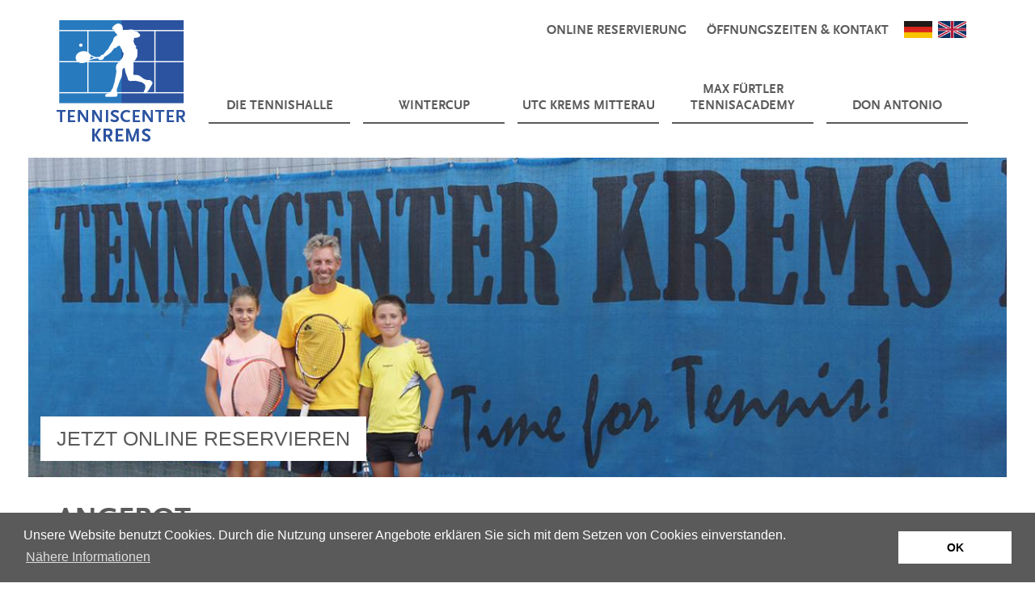

--- FILE ---
content_type: text/html;charset=UTF-8
request_url: https://www.tenniscenterkrems.at/max_fuertler_tennisacademy/angebot
body_size: 25554
content:
<!DOCTYPE html><html lang="de"><head><meta http-equiv="Content-Type" content="text/html; charset=UTF-8"><base href="https://www.tenniscenterkrems.at/jart/prj3/tenniscenterkrems/main.jart"><meta name="viewport" content="width=device-width, initial-scale=1.0"><link href="main.css" rel="styleSheet" type="text/css"><title>Tenniscenter Krems | Angebot</title><meta property="og:title" content="Tenniscenter Krems | Angebot"><meta name="description" content="Tenniscenter Krems Mitterau - 4 Platz Tennishalle, 4 Freiluftplätze, Sauna und Restaurant"><meta name="keywords" content="tenniscenter, tennisplatz, tennishalle, krems, an der donau, niederösterreich, sport, leistungsmodell, leistungszentrum, sauna, max fürtler, manfred rohrböck"><link rel="icon" href="resources/favicon.ico" type="image/x-icon"><meta property="og:type" content="website"><meta property="og:site_name" content="Tenniscenter Krems"><meta property="og:description" content="Das Tenniscenter Krems Mitterau ist DER Treffpunkt für Tennisspieler aus ganz Niederösterreich..."><meta property="og:image" content="http://www.tenniscenterkrems.at/jart/prj3/tenniscenterkrems/resources/images/logo_tenniscenter.png"><link rel="stylesheet" type="text/css" href="//cdnjs.cloudflare.com/ajax/libs/cookieconsent2/3.0.3/cookieconsent.min.css" />
<script src="//cdnjs.cloudflare.com/ajax/libs/cookieconsent2/3.0.3/cookieconsent.min.js"></script></head><body data-rel="de" data-reserve-mode="active" data-content-id="1436196029288" data-j-project="tenniscenterkrems" data-j-index="main" class="no-blobedit de active no-js content-id-1436196029288 "><div id="DBC-00100100199"><!--
2025-09-11 09:38:28 RT GEN FOR Auto Content/top navigation.xml
--><div class="mobileNav visible-xs visible-sm"><div class="container"><a title="Startseite" href="/"><img src="resources/images/logo_tenniscenter.png" class="mobileTennisLogo" alt="Logo Tenniscenter"></a><button type="button" class="navbar-toggle" data-toggle="collapse" data-target=".navbar-collapse"><span class="icon-bar"></span><span class="icon-bar"></span><span class="icon-bar"></span></button><span class="menuSchriftzug">Menü </span></div></div><div id="mobileMenu"><div class="mobileCloseX"><img src="resources/images/close.png" alt="Schließen" title="Schließen"></div><ul><div class="row"><div class="mobileOuter"><div class="sub"><a href="https://www.tennis04.com/tenniscenterkrems " target="_blank"><h3>Online Reservierung</h3></a></div></div><div class="mobileOuter"><div class="sub"><h3><a title="Startseite" href="/">Startseite</a></h3></div></div><div class="mobileOuter"><div class="sub"><h3 data-toggle="collapse" href="#collapse1" aria-expanded="false" aria-controls="collapseExample">Die Tennishalle</h3><div id="collapse1" class="subCollapse collapse"><a class="subLinkMobile" title="Die Tennishalle" href="/die_tennishalle/die_tennishalle">Die Tennishalle</a><a class="subLinkMobile" title="Stunden Buchen" href="/die_tennishalle/stunden_buchen">Stunden Buchen</a><a class="subLinkMobile" title="Die Tenniscenter Rangliste" href="/die_tennishalle/die_tenniscenter_rangliste">Die Tenniscenter Rangliste</a><a class="subLinkMobile" title="Preise" href="/die_tennishalle/preise">Preise</a><a class="subLinkMobile" title="Sauna" href="/die_tennishalle/sauna">Sauna</a><a class="subLinkMobile" title="Das Team" href="/die_tennishalle/das_team">Das Team</a></div></div></div><div class="mobileOuter"><div class="sub"><h3 data-toggle="collapse" href="#collapse2" aria-expanded="false" aria-controls="collapseExample">Wintercup</h3><div id="collapse2" class="subCollapse collapse"><a class="subLinkMobile" title="Anmeldung und Spielmodus" href="/wintercup/anmeldung_und_spielmodus">Anmeldung und Spielmodus</a><a class="subLinkMobile" title="Auslosung &amp; Spieltermine" href="/wintercup/auslosung__spieltermine">Auslosung & Spieltermine</a><a class="subLinkMobile" title="Ergebnisse und Tabellen" href="/wintercup/ergebnisse_und_tabellen&amp;jahr=2018">Ergebnisse und Tabellen</a><a class="subLinkMobile" title="Archiv" href="/wintercup/archiv">Archiv</a></div></div></div><div class="mobileOuter"><div class="sub"><a href="http://mitterau.tennisplatz.info/" target="_blank" title="UTC Krems Mitterau"><h3>UTC Krems Mitterau</h3></a></div></div><div class="mobileOuter"><div class="sub"><h3 data-toggle="collapse" href="#collapse4" aria-expanded="false" aria-controls="collapseExample">Max Fürtler Tennisacademy</h3><div id="collapse4" class="subCollapse collapse"><a class="subLinkMobile" title="Die Trainer" href="/max_fuertler_tennisacademy/die_trainer">Die Trainer</a><a class="subLinkMobile" title="Philosophie" href="/max_fuertler_tennisacademy/philosophie">Philosophie</a><a class="subLinkMobile" title="Angebot" href="/max_fuertler_tennisacademy/angebot">Angebot</a><a class="subLinkMobile" title="Leistungsmodell Region Krems" href="/max_fuertler_tennisacademy/leistungsmodell_region_krems">Leistungsmodell Region Krems</a></div></div></div><div class="mobileOuter"><div class="sub"><h3 data-toggle="collapse" href="#collapse5" aria-expanded="false" aria-controls="collapseExample">Don Antonio</h3><div id="collapse5" class="subCollapse collapse"><a class="subLinkMobile" title="Das Restaurant" href="/don-antonio/das_restaurant">Das Restaurant</a></div></div></div></div><div class="row"><div class="mobileMenuKontakt"><a><h3>Öffnungszeiten & Kontakt</h3></a></div></div></ul></div><div><div class="navbar visible-md visible-lg"><div class="container relativeContainer"><div class="navbar-header"><button type="button" class="navbar-toggle" data-toggle="collapse" data-target=".navbar-collapse"><span class="icon-bar"></span><span class="icon-bar"></span><span class="icon-bar"></span></button><a class="navbar-brand" title="Startseite" href="/">Test Page Bootstrap<span>&nbsp;&nbsp;mode simple</span></a></div><div class="collapse navbar-collapse"><ul class="nav navbar-nav"><li><a title="Startseite" href="/"><span class="navText"><img src="resources/images/logo_tenniscenter.png" alt="Logo Tenniscenter"></span></a></li><li class="dropdown"><a class="dropdown-toggle" href="/die_tennishalle" data-toggle="dropdown" title="Die Tennishalle"><span class="navText">Die Tennishalle</span></a><ul class="dropdown-menu"><div class="row"><h2>Menü Die Tennishalle</h2><div class="col-xs-6"><img src="resources/images/tennishalle_menu.jpg" title="Tennishalle Krems Mitterau" alt="Tennishalle Krems Mitterau"></div><div class="col-xs-6 menuText menuText1"><div class="inner"><ul><li><a title="Die Tennishalle" href="/die_tennishalle/die_tennishalle">Die Tennishalle</a></li><li><a title="Stunden Buchen" href="/die_tennishalle/stunden_buchen">Stunden Buchen</a></li><li><a title="Die Tenniscenter Rangliste" href="/die_tennishalle/die_tenniscenter_rangliste">Die Tenniscenter Rangliste</a></li><li><a title="Preise" href="/die_tennishalle/preise">Preise</a></li><li><a title="Sauna" href="/die_tennishalle/sauna">Sauna</a></li><li><a title="Das Team" href="/die_tennishalle/das_team">Das Team</a></li></ul></div></div></div></ul></li><li class="dropdown"><a class="dropdown-toggle" href="/wintercup" data-toggle="dropdown" title="Wintercup"><span class="navText">Wintercup</span></a><ul class="dropdown-menu"><div class="row"><h2>Menü Wintercup</h2><div class="col-xs-6"><img src="resources/images/wintercup_menu.jpg" title="Wintercup" alt="Wintercup"></div><div class="col-xs-6 menuText menuText2"><div class="inner"><ul><li><a title="Anmeldung und Spielmodus" href="/wintercup/anmeldung_und_spielmodus">Anmeldung und Spielmodus</a></li><li><a title="Auslosung &amp; Spieltermine" href="/wintercup/auslosung__spieltermine">Auslosung & Spieltermine</a></li><li><a title="Ergebnisse und Tabellen" href="/wintercup/ergebnisse_und_tabellen&amp;jahr=2018">Ergebnisse und Tabellen</a></li><li><a title="Archiv" href="/wintercup/archiv">Archiv</a></li></ul></div></div></div></ul></li><li class="dropdown"><a class="dropdown-toggle" href="/utc_krems_mitterau" data-toggle="dropdown" title="UTC Krems Mitterau"><span class="navText">UTC Krems Mitterau</span></a><ul class="dropdown-menu"><div class="row"><h2>Menü UTC Krems Mitterau</h2><div class="col-xs-6"><img src="resources/images/mitterau_menu.jpg" title="UTC Krems Mitterau" alt="UTC Krems Mitterau"></div><div class="col-xs-6 menuText menuText3"><div class="inner"><p class="utcmitterau">Der UTC Krems Mitterau bietet neben den 4 Freiplätzen tolle Angebote wie einen Funcourt, eine Trainingswand, attraktive Familientarife, spezielle Jugendförderungen und natürlich, was ganz wichtig ist, ein aktives Clubleben!<br><br>Werden auch Sie Mitglied!<br><br></p><ul class="ulMitterau"><li><a href="http://mitterau.tennisplatz.info/" target="_blank" title="UTC Krems Mitterau">Zur Website des UTC Krems-Mitterau</a></li></ul></div></div></div></ul></li><li class="dropdown active"><a class="dropdown-toggle" href="/max_fuertler_tennisacademy" data-toggle="dropdown" title="Max Fürtler Tennisacademy"><span class="navText">Max Fürtler Tennisacademy</span></a><ul class="dropdown-menu"><div class="row"><h2>Menü Max Fürtler Tennisacademy</h2><div class="col-xs-6"><img src="resources/images/tennisacademy.jpg" title="Max Fürtler Tennisacademy" alt="Max Fürtler Tennisacademy"></div><div class="col-xs-6 menuText menuText4"><div class="inner"><div class="logoAcademy"><img src="resources/images/logo_academy.jpg" alt="Max Fürtler Tennisacademy" title="Max Fürtler Tennisacademy"></div><ul><li><a title="Die Trainer" href="/max_fuertler_tennisacademy/die_trainer">Die Trainer</a></li><li><a title="Philosophie" href="/max_fuertler_tennisacademy/philosophie">Philosophie</a></li><li class="active"><a title="Angebot" href="/max_fuertler_tennisacademy/angebot">Angebot</a></li><li><a title="Leistungsmodell Region Krems" href="/max_fuertler_tennisacademy/leistungsmodell_region_krems">Leistungsmodell Region Krems</a></li></ul></div></div></div></ul></li><li class="dropdown"><a class="dropdown-toggle" href="/don-antonio" data-toggle="dropdown" title="Don Antonio"><span class="navText">Don Antonio</span></a><ul class="dropdown-menu"><div class="row"><h2>Menü Don Antonio</h2><div class="col-xs-6"><img src="resources/images/don_antonio.jpeg" alt="Don Antonio Ristorante"></div><div class="col-xs-6 menuText menuText5"><div class="inner"><li><a title="Das Restaurant" href="/don-antonio/das_restaurant">Das Restaurant</a></li><li><a href="https://don-antonio-ristorante.business.site/" target="_blank">Zur Website</a></li></div></div></div></ul></li></ul><div class="navNr2"><a href="https://www.tennis04.com/tenniscenterkrems " target="_blank" class="onlineReservierungBtn">Online Reservierung</a><a class="openingTimesLink" title="Öffnungszeiten">Öffnungszeiten & Kontakt</a><a class="sprachenChange" title="Deutsch" href="main.jart?content-id=1436196026870&amp;rel=de&amp;reserve-mode=active"><img src="resources/images/ger_flagge_small.png"></a><a class="sprachenChange" title="English" href="main.jart?content-id=1436196026870&amp;rel=en&amp;reserve-mode=active"><img src="resources/images/eng_flagge_small.png"></a></div></div></div></div></div><!--
/RT GEN FOR Auto Content/top navigation.xml
--></div><div class="clearfix"></div><div class="page-wrapper"><div class="basecontent"><div class="row "><div class="col-sm-12  contentblock  " style=""><div class=" content"><link href="indexes/main/packages/royal-sider-2015/royal-sider-2015.css" rel="styleSheet"><style type="text/css">#gallery-1437476367281 {
  width: 100%;
  -webkit-user-select: none;
  -moz-user-select: none;  
  user-select: none;
}

.rsOverflow{
   xheight:500px !important;
}
.rsImg{
margin-top:0px !important;
}
.rsNav{
width:100%;
margin-top:10px;
}
.rsThumbs{
z-index:1 !important;
}
.rsCaption {
  position: absolute;
  bottom: 90px;
  right: 30px;
  left: auto;
  max-width: 25%;
 
}
.rsGCaption{
  position: static !important;
}
.blobedit-dropzone{

min-width:100px !important;

}

.info-line{
 padding-bottom: 0;
  background: none repeat scroll 0 0 #ea0005;
    margin-left: 20px;
    padding: 5px;
    display:none;

}
.info-line2{
   bottom: -170px;
   padding: 5px;
    left: -100vw;
    margin-left: 75px;
    position: absolute;
    width: calc(100vw - 80px);
      background: none repeat scroll 0 0 #ea0005;
}
.royalSlider {
    height: 400px;
    margin-left: auto;
    margin-right: auto;
    max-width: 1210px;
}</style><div class="col span_4 fwImage rs"><div class="reservierungsButtonSlider"><a href="https://www.tennis04.com/tenniscenterkrems " target="_blank">Jetzt Online Reservieren</a></div><div class="royalSlider rsDefault" id="gallery-1437476367281"><a class="rsImg bugaga" data-rsw="1250" data-rsh="409" data-rsBigImg="/jart/prj3/tenniscenterkrems/images/cache/19d812af39b869a1da0def9a1377c577/0x48676DC9A87CA84EC2513FA6FE65F3D1.jpeg" href="/jart/prj3/tenniscenterkrems/images/cache/19d812af39b869a1da0def9a1377c577/0x48676DC9A87CA84EC2513FA6FE65F3D1.jpeg"></a></div></div><script type="text/javascript">document.addEventListener("DOMContentLoaded",function() {
   $('#gallery-1437476367281').royalSlider({
    
    controlNavigation:'bullets',fullscreen: {
      enabled: true,
      nativeFS: true
    },controlsInside: true,autoScaleSlider: true, imageAlignCenter: true ,autoScaleSliderWidth:'1100',autoScaleSliderHeight:'359',imageScaleMode:'fill',    autoPlay: {
    		// autoplay options go gere
    		enabled: true,
    		pauseOnHover: true
    	},    
    navigateByClick: true,
    numImagesToPreload:4,
    arrowsNav:true,
    arrowsNavAutoHide: true,
    arrowsNavHideOnTouch: true,
    keyboardNavEnabled: true,
    fadeinLoadedSlide: true,
    globalCaption: true,
    thumbs: {
      appendSpan: true,
      firstMargin: true,
      paddingBottom: 4,
      arrows: true,
      /*autoCenter: false,
      fitInViewport: true,
      orientation: 'vertical',
      spacing: 0,
      paddingBottom: 0*/
    }
  });

});</script></div></div></div><div class="row "><div class="col-sm-12 subpage_content textLeft container contentblock  " style=""><div class=" content"><h1>Angebot</h1><div class="row textAndImage"><div class="col-sm-12  contentblock  " style=""><div class=" content"><div class="text-content"><h2 class="avtext"><span class="avtext">Die Tennisacademy</span></h2><span class="avtext">Kompetenz und Qualität im Training</span><br /><span class="avtext">... Dafür steht die Max Fürtler Tennisacademy!</span></div><script language="javascript" src="indexes/main/packages/swipeboxImage/swipeboxImage.js"></script><div class="img-100"><a href="/jart/prj3/tenniscenterkrems/images/cache/58e82fff8c5dda1644b01e5a4435f8dd/0xCCF3EA048677CBA8ECD6812056CE2541.jpeg" class="swipebox" title=""><img src="/jart/prj3/tenniscenterkrems/images/cache/58e82fff8c5dda1644b01e5a4435f8dd/0xD1C0EDB18638ACB31FC615705078A37B.png" alt=""></a></div></div></div></div></div></div></div><div class="row "><div class="col-sm-12 subpage_content textRight container contentblock  " style=""><div class=" content"><div class="row textAndImage"><div class="col-sm-12  contentblock  " style=""><div class=" content"><div class="text-content"><h2 class="avtext"><span class="avtext">Erwachsene</span></h2><ul class="avtext"><li class="avtext"><span class="avtext">Erwachsenentraining in Einzel- und Gruppenkursen</span></li><li class="avtext"><span class="avtext">Spielpartnerbörse</span></li></ul></div><script language="javascript" src="indexes/main/packages/swipeboxImage/swipeboxImage.js"></script><div class="img-100"><a href="/jart/prj3/tenniscenterkrems/images/cache/d03480de6f56aa26ffe669241ea89ec3/0x5F561B08E0AF38626DEAFD9C96BE985F.jpeg" class="swipebox" title=""><img src="/jart/prj3/tenniscenterkrems/images/cache/d03480de6f56aa26ffe669241ea89ec3/0x5CBE467D0DC4C549FF6495DD43D439ED.png" alt=""></a></div></div></div></div></div></div></div><div class="row "><div class="col-sm-12 subpage_content textLeft container contentblock  " style=""><div class=" content"><div class="row textAndImage"><div class="col-sm-12  contentblock  " style=""><div class=" content"><div class="text-content"><h2 class="avtext"><span class="avtext">Kids</span></h2><ul class="avtext"><li class="avtext"><span class="avtext">Spaß am Tennis</span></li><li class="avtext"><span class="avtext">Förderung des Teamgeists</span></li><li class="avtext"><span class="avtext">kindgerechtes Training mit erfahrenen Trainern</span></li><li class="avtext"><span class="avtext">kindgerechtes Übungsmaterial</span></li><li class="avtext"><span class="avtext">Freude an der Bewegung</span></li><li class="avtext"><span class="avtext">Kinderturniere</span></li></ul></div><script language="javascript" src="indexes/main/packages/swipeboxImage/swipeboxImage.js"></script><div class="img-100"><a href="/jart/prj3/tenniscenterkrems/images/cache/aed3d1f774cbff4c4232e9e76612a844/0x71E3A6F55A585325DD08A963A3F9B273.jpeg" class="swipebox" title=""><img src="/jart/prj3/tenniscenterkrems/images/cache/aed3d1f774cbff4c4232e9e76612a844/0xA2F57B4E24CEF9DBFF3E035A1A8E74A5.png" alt=""></a></div></div></div></div></div></div></div></div><footer></footer><footer><div class="topFooter"><div class="container"><a class="impressumLink" title="Impressum">Impressum</a><a href="https://www.tenniscenterkrems.at/datenschutzerklaerung">Datenschutzerklärung</a><a class="sitemapLink" title="Sitemap">Sitemap</a></div></div><div class="impressum"><div class="container"><div class="inner"><h2>Impressum</h2><h3 class="avtext"><span class="avtext">Firma</span></h3><span class="avtext">Tennis-Center Krems-Mitterau Gesellschaft m.b.H.</span><br /><br /><h3 class="avtext"><span class="avtext">Sitz</span></h3><span class="avtext">St. Paulgasse 16, 3500 Krems&#160;&#160;&#160;&#160;&#160;&#160;&#160;&#160;&#160;&#160;&#160;&#160;&#160;&#160;&#160;&#160;&#160;&#160;&#160;&#160;&#160;&#160;&#160;&#160;</span><br /><span class="avtext">&#160;&#160;&#160;&#160;&#160;&#160;&#160;&#160;&#160;&#160;&#160;&#160;&#160;</span><br /><h3 class="avtext"><span class="avtext">Rechtsform</span></h3><span class="avtext">GmbH - Gesellschaft mit beschränkter Haftung&#160;&#160;&#160;&#160;&#160;</span><br /><span class="avtext">&#160;&#160;&#160;&#160;&#160;&#160;&#160;&#160;&#160;&#160;&#160;&#160;&#160;</span><br /><h3 class="avtext"><span class="avtext">Firmenbuchnummer</span></h3><span class="avtext">151781h&#160;&#160;&#160;&#160;&#160;&#160;&#160;&#160;&#160;&#160;&#160;&#160;&#160;&#160;&#160;&#160;&#160;&#160;&#160;</span><br /><br /><h3 class="avtext"><span class="avtext">Firmenbuchgericht</span></h3><span class="avtext">Landesgericht Krems an der Donau</span><br /><span class="avtext">&#160;&#160;&#160;&#160;&#160;&#160;&#160;&#160;&#160;&#160;&#160;&#160;&#160;&#160;&#160;&#160;&#160;&#160;&#160;&#160;&#160;&#160;&#160;&#160;&#160;&#160;&#160;&#160;&#160;&#160;&#160;&#160;&#160;&#160;&#160;&#160;&#160;&#160;&#160;&#160;&#160;&#160;&#160;&#160;&#160;&#160;&#160;&#160;&#160;&#160;&#160;&#160;&#160;&#160;&#160;&#160;&#160; &#160;</span><br /><h3 class="avtext"><span class="avtext">Vertretungsbefugte Organe</span></h3><span class="avtext">Geschäftsführer: Max Fürtler</span><br /><br /><h3 class="avtext"><span class="avtext">Beteiligungsverha?ltnisse</span></h3><span class="avtext">95% Max Fürtler, 5% Dr. Jochen Auer</span><br /><span class="avtext">&#160;&#160;&#160;&#160;&#160;&#160;&#160;&#160;&#160;&#160;&#160;&#160;&#160;&#160;&#160;&#160;&#160;&#160;&#160;&#160;&#160;&#160;&#160;&#160;&#160;&#160;&#160;&#160;&#160;&#160;&#160;&#160;&#160;&#160;&#160;&#160;&#160;&#160;&#160;&#160;&#160;&#160;&#160;&#160;&#160;&#160;&#160;&#160;&#160;&#160;&#160;&#160;&#160;&#160;&#160;&#160;&#160;&#160;&#160;&#160;&#160;&#160;&#160;&#160;&#160;&#160;&#160;&#160;&#160;</span><h3 class="avtext"><span class="avtext">Grundlegende Richtung der Website</span></h3><span class="avtext">Diese Website stellt Informationen zu unseren Produkten und Leistungen dar</span><br /><span class="avtext">&#160;&#160;&#160;&#160;&#160;&#160;&#160;&#160;&#160;&#160;&#160;&#160;&#160;&#160;&#160;&#160;&#160;&#160;&#160;&#160;&#160;&#160;&#160;&#160;&#160;&#160;&#160;&#160;&#160;&#160;&#160;&#160;&#160;&#160;&#160;&#160;&#160;&#160;&#160;&#160;&#160;&#160;&#160;&#160;&#160;&#160;&#160;&#160;&#160;&#160;&#160;&#160;&#160;&#160;&#160;&#160;&#160; &#160;</span><br /><h3 class="avtext"><span class="avtext">Unternehmensgegenstand</span></h3><span class="avtext">Betrieb einer Tennishalle&#160;&#160;&#160;&#160;&#160;&#160;&#160;&#160;&#160;&#160;&#160;&#160;&#160;&#160;&#160;&#160;</span><br /><span class="avtext">&#160;&#160;&#160;&#160;&#160;&#160;&#160;&#160;</span><br /><h3 class="avtext"><span class="avtext">Mitgliedschaft bei Kammerorganisationen</span></h3><span class="avtext">Wirtschaftskammer Niederösterreich</span><br /><br /><h3 class="avtext"><span class="avtext">Fachgruppen (und Berufszweig)</span></h3><span class="avtext">FG Freizeit und Sportbetriebe</span><br /><br /><h3 class="avtext"><span class="avtext">Behörde</span></h3><p class="avtext">Magistrat Stadt Krems an der Donau</p><h3 class="avtext"><span class="avtext">Gewerbe- oder berufsrechtliche Vorschriften</span></h3><span class="avtext">Österreichische Gewerbeordnung&#160;&#160;&#160;&#160;&#160;&#160;&#160;&#160;&#160;&#160;&#160;&#160;&#160;&#160;&#160;&#160;&#160;&#160;&#160;&#160;&#160;&#160;&#160;&#160;&#160;&#160;&#160;&#160;&#160;&#160;&#160;&#160;&#160;&#160;&#160;&#160;&#160;&#160;&#160;&#160;&#160;&#160;&#160;&#160;&#160;</span><br /><span class="avtext">Berufsrechtliche Vorschriften finden Sie im Rechtsinformationssystem des Bundes unter http://www.ris.bka.gv.at</span><br /><br /><h3 class="avtext"><span class="avtext">UID-Nummer</span></h3><span class="avtext">ATU54623803</span><br /><br /><span class="avtext">Website - Design, Konzeption und Umsetzung: </span><a rev="_blank" href="https://www.tiles.at" class="avtext"><span class="avtext">www.tiles.at</span></a><br /><br /><br /></div></div></div><div class="sitemap"><div class="container"><div class="inner"><h2>Sitemap</h2><div><div class="row"><div class="col-sm-4 col-md-2 startseite"><h3><a title="Startseite" href="/">Startseite</a></h3></div><div class="col-sm-4 col-md-2 sub"><h3>Die Tennishalle</h3><a title="Die Tennishalle" href="/die_tennishalle/die_tennishalle">Die Tennishalle</a><a title="Stunden Buchen" href="/die_tennishalle/stunden_buchen">Stunden Buchen</a><a title="Die Tenniscenter Rangliste" href="/die_tennishalle/die_tenniscenter_rangliste">Die Tenniscenter Rangliste</a><a title="Preise" href="/die_tennishalle/preise">Preise</a><a title="Sauna" href="/die_tennishalle/sauna">Sauna</a><a title="Das Team" href="/die_tennishalle/das_team">Das Team</a></div><div class="col-sm-4 col-md-2 sub"><h3>Wintercup</h3><a title="Anmeldung und Spielmodus" href="/wintercup/anmeldung_und_spielmodus">Anmeldung und Spielmodus</a><a title="Auslosung &amp; Spieltermine" href="/wintercup/auslosung__spieltermine">Auslosung & Spieltermine</a><a title="Ergebnisse und Tabellen" href="/wintercup/ergebnisse_und_tabellen">Ergebnisse und Tabellen</a><a title="Archiv" href="/wintercup/archiv">Archiv</a></div><div class="col-sm-4 col-md-2 sub"><h3>UTC Krems Mitterau</h3><a title="Der Verein" href="/utc_krems_mitterau/der_verein">Der Verein</a></div><div class="col-sm-4 col-md-2 sub"><h3>Max Fürtler Tennisacademy</h3><a title="Die Trainer" href="/max_fuertler_tennisacademy/die_trainer">Die Trainer</a><a title="Philosophie" href="/max_fuertler_tennisacademy/philosophie">Philosophie</a><a title="Angebot" href="/max_fuertler_tennisacademy/angebot">Angebot</a><a title="Leistungsmodell Region Krems" href="/max_fuertler_tennisacademy/leistungsmodell_region_krems">Leistungsmodell Region Krems</a></div><div class="col-sm-4 col-md-2 sub"><h3>Don Antonio</h3><a title="Das Restaurant" href="/don-antonio/das_restaurant">Das Restaurant</a></div></div></div></div></div></div><div class="middleFooter"><div class="container"><img src="resources/images/logo_tenniscenter_image.jpg"><h2>Tenniscenter Krems Mitterau</h2><div class="row"><div class="col-sm-3 col-md-2">St. Paulgasse 16<br>3500 Krems</div><div class="col-sm-4 col-md-3">Tel.: Max Fürtler: <a href="tel:+436643043477" title="0664/30 43 477">0664/30 43 477</a></div><div class="col-sm-5 col-md-4">Fax :<a href="fax:+43273281540" title="02732/81540">02732/81540</a><br>E-Mail: <a href="mailto:tenniscenter.krems@aon.at" title="E-Mail: ">tenniscenter.krems@aon.at</a></div><div class="clearfix"></div><div class="col-xs-12 col-sm-7 col-md-5"><h3>Öffnungszeiten</h3><div><div class="oeffnungDay">Montag - Freitag<br>Samstag<br>Sonntag</div><div class="oeffnungTime">07:00 - 23:00 Uhr<br>07:00 - 18:00 Uhr<br>07:00 - 23:00 Uhr</div></div></div><div class="col-xs-12 col-sm-5 col-md-4 anfahrtsplan"><h3>Anfahrtsplan</h3><div><a href="https://www.google.at/maps/place/Tenniscenter+Krems/@48.410124,15.6229338,14.25z/data=!4m2!3m1!1s0x47728470156c628f:0x6108da234bfbbf1d" target="_blank" title="Anfahrtsplan Karte">Karte</a><br><a href="https://www.google.at/maps/dir//Tenniscenter+Krems,+St.+Paulgasse+16,+3500+Krems+an+der+Donau/@48.410124,15.6229338,14z/data=!4m13!1m4!3m3!1s0x47728470156c628f:0x6108da234bfbbf1d!2sTenniscenter+Krems!3b1!4m7!1m0!1m5!1m1!1s0x47728470156c628f:0x6108da234bfbbf1d!2m2!1d15.6202544!2d48.4078617" target="_blank" title="Anfahrtsplan Route">Routenberechnung</a></div></div></div></div></div><div class="bottomFooter"></div></footer></div><script type="text/javascript" src="main.js"></script></body></html>

--- FILE ---
content_type: text/css
request_url: https://www.tenniscenterkrems.at/jart/prj3/tenniscenterkrems/main.css
body_size: 157846
content:
/*AUTO GENERATED over gen-cc-file.js 
 DO NOT EDIT!*/
/******************************************************************************************/
/*** import /prj3/tenniscenterkrems/resources/jquery/bootstrap/css/bootstrap.css ***/
/******************************************************************************************/
/*! * Bootstrap v3.0.0 * * Copyright 2013 Twitter, Inc * Licensed under the Apache License v2.0 * http://www.apache.org/licenses/LICENSE-2.0 * * Designed and built with all the love in the world @twitter by @mdo and @fat. */
article,aside,details,figcaption,figure,footer,header,hgroup,main,nav,section,summary{display:block;}
audio,canvas,video{display:inline-block;}
audio:not([controls]){display:none;height:0;}
[hidden]{display:none;}
html{font-family:sans-serif;-webkit-text-size-adjust:100%;-ms-text-size-adjust:100%;}
body{margin:0;}
a:focus{outline:thin dotted;}
a:active,a:hover{outline:0;}
h1{font-size:2em;margin:0.67em 0;}
abbr[title]{border-bottom:1px dotted;}
b,strong{font-weight:bold;}
dfn{font-style:italic;}
hr{-moz-box-sizing:content-box;box-sizing:content-box;height:0;}
mark{background:#ff0;color:#000;}
code,kbd,pre,samp{font-family:monospace, serif;font-size:1em;}
pre{white-space:pre-wrap;}
q{quotes:"\201C" "\201D" "\2018" "\2019";}
small{font-size:80%;}
sub,sup{font-size:75%;line-height:0;position:relative;vertical-align:baseline;}
sup{top:-0.5em;}
sub{bottom:-0.25em;}
img{border:0;}
svg:not(:root){overflow:hidden;}
figure{margin:0;}
fieldset{border:1px solid #c0c0c0;margin:0 2px;padding:0.35em 0.625em 0.75em;}
legend{border:0;padding:0;}
button,input,select,textarea{font-family:inherit;font-size:100%;margin:0;}
button,input{line-height:normal;}
button,select{text-transform:none;}
button,html input[type="button"],input[type="reset"],input[type="submit"]{-webkit-appearance:button;cursor:pointer;}
button[disabled],html input[disabled]{cursor:default;}
input[type="checkbox"],input[type="radio"]{box-sizing:border-box;padding:0;}
input[type="search"]{-webkit-appearance:textfield;-moz-box-sizing:content-box;-webkit-box-sizing:content-box;box-sizing:content-box;}
input[type="search"]::-webkit-search-cancel-button,input[type="search"]::-webkit-search-decoration{-webkit-appearance:none;}
button::-moz-focus-inner,input::-moz-focus-inner{border:0;padding:0;}
textarea{overflow:auto;vertical-align:top;}
table{border-collapse:collapse;border-spacing:0;}
*,*:before,*:after{-webkit-box-sizing:border-box;-moz-box-sizing:border-box;box-sizing:border-box;}
html{font-size:62.5%;-webkit-tap-highlight-color:rgba(0, 0, 0, 0);}
body{font-family:"Helvetica Neue",Helvetica,Arial,sans-serif;font-size:14px;line-height:1.428571429;color:#333333;background-color:#ffffff;}
input,button,select,textarea{font-family:inherit;font-size:inherit;line-height:inherit;}
button,input,select[multiple],textarea{background-image:none;}
a{color:#428bca;text-decoration:none;}
a:hover,a:focus{color:#2a6496;text-decoration:underline;}
a:focus{outline:thin dotted #333;outline:5px auto -webkit-focus-ring-color;outline-offset:-2px;}
img{vertical-align:middle;}
.img-responsive{display:block;max-width:100%;height:auto;}
.img-rounded{border-radius:6px;}
.img-thumbnail{padding:4px;line-height:1.428571429;background-color:#ffffff;border:1px solid #dddddd;border-radius:4px;-webkit-transition:all 0.2s ease-in-out;transition:all 0.2s ease-in-out;display:inline-block;max-width:100%;height:auto;}
.img-circle{border-radius:50%;}
hr{margin-top:20px;margin-bottom:20px;border:0;border-top:1px solid #eeeeee;}
.sr-only{position:absolute;width:1px;height:1px;margin:-1px;padding:0;overflow:hidden;clip:rect(0 0 0 0);border:0;}
@media print{*{text-shadow:none !important;color:#000 !important;background:transparent !important;box-shadow:none !important;}
 a,a:visited{text-decoration:underline;}
 a[href]:after{content:" (" attr(href) ")";}
 abbr[title]:after{content:" (" attr(title) ")";}
 .ir a:after,a[href^="javascript:"]:after,a[href^="#"]:after{content:"";}
 pre,blockquote{border:1px solid #999;page-break-inside:avoid;}
 thead{display:table-header-group;}
 tr,img{page-break-inside:avoid;}
 img{max-width:100% !important;}
 @page{margin:2cm .5cm;}
p,h2,h3{orphans:3;widows:3;}
 h2,h3{page-break-after:avoid;}
 .navbar{display:none;}
 .table td,.table th{background-color:#fff !important;}
 .btn>.caret,.dropup>.btn>.caret{border-top-color:#000 !important;}
 .label{border:1px solid #000;}
 .table{border-collapse:collapse !important;}
 .table-bordered th,.table-bordered td{border:1px solid #ddd !important;}
}
p{margin:0 0 10px;}
.lead{margin-bottom:20px;font-size:16.099999999999998px;font-weight:200;line-height:1.4;}
@media (min-width:768px){.lead{font-size:21px;}
}
small{font-size:85%;}
cite{font-style:normal;}
.text-muted{color:#999999;}
.text-primary{color:#428bca;}
.text-warning{color:#c09853;}
.text-danger{color:#b94a48;}
.text-success{color:#468847;}
.text-info{color:#3a87ad;}
.text-left{text-align:left;}
.text-right{text-align:right;}
.text-center{text-align:center;}
h1,h2,h3,h4,h5,h6,.h1,.h2,.h3,.h4,.h5,.h6{font-family:"Helvetica Neue",Helvetica,Arial,sans-serif;font-weight:500;line-height:1.1;}
h1 small,h2 small,h3 small,h4 small,h5 small,h6 small,.h1 small,.h2 small,.h3 small,.h4 small,.h5 small,.h6 small{font-weight:normal;line-height:1;color:#999999;}
h1,h2,h3{margin-top:20px;margin-bottom:10px;}
h4,h5,h6{margin-top:10px;margin-bottom:10px;}
h1,.h1{font-size:36px;}
h2,.h2{font-size:30px;}
h3,.h3{font-size:24px;}
h4,.h4{font-size:18px;}
h5,.h5{font-size:14px;}
h6,.h6{font-size:12px;}
h1 small,.h1 small{font-size:24px;}
h2 small,.h2 small{font-size:18px;}
h3 small,.h3 small,h4 small,.h4 small{font-size:14px;}
.page-header{padding-bottom:9px;margin:40px 0 20px;border-bottom:1px solid #eeeeee;}
ul,ol{margin-top:0;margin-bottom:10px;}
ul ul,ol ul,ul ol,ol ol{margin-bottom:0;}
.list-unstyled{padding-left:0;list-style:none;}
.list-inline{padding-left:0;list-style:none;}
.list-inline>li{display:inline-block;padding-left:5px;padding-right:5px;}
dl{margin-bottom:20px;}
dt,dd{line-height:1.428571429;}
dt{font-weight:bold;}
dd{margin-left:0;}
@media (min-width:768px){.dl-horizontal dt{float:left;width:160px;clear:left;text-align:right;overflow:hidden;text-overflow:ellipsis;white-space:nowrap;}
 .dl-horizontal dd{margin-left:180px;}
.dl-horizontal dd:before,.dl-horizontal dd:after{content:" ";display:table;}
 .dl-horizontal dd:after{clear:both;}
 .dl-horizontal dd:before,.dl-horizontal dd:after{content:" ";display:table;}
 .dl-horizontal dd:after{clear:both;}
}
abbr[title],abbr[data-original-title]{cursor:help;border-bottom:1px dotted #999999;}
abbr.initialism{font-size:90%;text-transform:uppercase;}
blockquote{padding:10px 20px;margin:0 0 20px;border-left:5px solid #eeeeee;}
blockquote p{font-size:17.5px;font-weight:300;line-height:1.25;}
blockquote p:last-child{margin-bottom:0;}
blockquote small{display:block;line-height:1.428571429;color:#999999;}
blockquote small:before{content:'\2014 \00A0';}
blockquote.pull-right{padding-right:15px;padding-left:0;border-right:5px solid #eeeeee;border-left:0;}
blockquote.pull-right p,blockquote.pull-right small{text-align:right;}
blockquote.pull-right small:before{content:'';}
blockquote.pull-right small:after{content:'\00A0 \2014';}
q:before,q:after,blockquote:before,blockquote:after{content:"";}
address{display:block;margin-bottom:20px;font-style:normal;line-height:1.428571429;}
code,pre{font-family:Monaco,Menlo,Consolas,"Courier New",monospace;}
code{padding:2px 4px;font-size:90%;color:#c7254e;background-color:#f9f2f4;white-space:nowrap;border-radius:4px;}
pre{display:block;padding:9.5px;margin:0 0 10px;font-size:13px;line-height:1.428571429;word-break:break-all;word-wrap:break-word;color:#333333;background-color:#f5f5f5;border:1px solid #cccccc;border-radius:4px;}
pre.prettyprint{margin-bottom:20px;}
pre code{padding:0;font-size:inherit;color:inherit;white-space:pre-wrap;background-color:transparent;border:0;}
.pre-scrollable{max-height:340px;overflow-y:scroll;}
.container{margin-right:auto;margin-left:auto;padding-left:15px;padding-right:15px;}
.container:before,.container:after{content:" ";display:table;}
.container:after{clear:both;}
.container:before,.container:after{content:" ";display:table;}
.container:after{clear:both;}
.row{margin-left:-15px;margin-right:-15px;}
.row:before,.row:after{content:" ";display:table;}
.row:after{clear:both;}
.row:before,.row:after{content:" ";display:table;}
.row:after{clear:both;}
.col-xs-1,.col-xs-2,.col-xs-3,.col-xs-4,.col-xs-5,.col-xs-6,.col-xs-7,.col-xs-8,.col-xs-9,.col-xs-10,.col-xs-11,.col-xs-12,.col-sm-1,.col-sm-2,.col-sm-3,.col-sm-4,.col-sm-5,.col-sm-6,.col-sm-7,.col-sm-8,.col-sm-9,.col-sm-10,.col-sm-11,.col-sm-12,.col-md-1,.col-md-2,.col-md-3,.col-md-4,.col-md-5,.col-md-6,.col-md-7,.col-md-8,.col-md-9,.col-md-10,.col-md-11,.col-md-12,.col-lg-1,.col-lg-2,.col-lg-3,.col-lg-4,.col-lg-5,.col-lg-6,.col-lg-7,.col-lg-8,.col-lg-9,.col-lg-10,.col-lg-11,.col-lg-12{position:relative;min-height:1px;padding-left:15px;padding-right:15px;}
.col-xs-1,.col-xs-2,.col-xs-3,.col-xs-4,.col-xs-5,.col-xs-6,.col-xs-7,.col-xs-8,.col-xs-9,.col-xs-10,.col-xs-11{float:left;}
.col-xs-1{width:8.333333333333332%;}
.col-xs-2{width:16.666666666666664%;}
.col-xs-3{width:25%;}
.col-xs-4{width:33.33333333333333%;}
.col-xs-5{width:41.66666666666667%;}
.col-xs-6{width:50%;}
.col-xs-7{width:58.333333333333336%;}
.col-xs-8{width:66.66666666666666%;}
.col-xs-9{width:75%;}
.col-xs-10{width:83.33333333333334%;}
.col-xs-11{width:91.66666666666666%;}
.col-xs-12{width:100%;}
@media (min-width:768px){.container{max-width:750px;}
 .col-sm-1,.col-sm-2,.col-sm-3,.col-sm-4,.col-sm-5,.col-sm-6,.col-sm-7,.col-sm-8,.col-sm-9,.col-sm-10,.col-sm-11{float:left;}
 .col-sm-1{width:8.333333333333332%;}
 .col-sm-2{width:16.666666666666664%;}
 .col-sm-3{width:25%;}
 .col-sm-4{width:33.33333333333333%;}
 .col-sm-5{width:41.66666666666667%;}
 .col-sm-6{width:50%;}
 .col-sm-7{width:58.333333333333336%;}
 .col-sm-8{width:66.66666666666666%;}
 .col-sm-9{width:75%;}
 .col-sm-10{width:83.33333333333334%;}
 .col-sm-11{width:91.66666666666666%;}
 .col-sm-12{width:100%;}
 .col-sm-push-1{left:8.333333333333332%;}
 .col-sm-push-2{left:16.666666666666664%;}
 .col-sm-push-3{left:25%;}
 .col-sm-push-4{left:33.33333333333333%;}
 .col-sm-push-5{left:41.66666666666667%;}
 .col-sm-push-6{left:50%;}
 .col-sm-push-7{left:58.333333333333336%;}
 .col-sm-push-8{left:66.66666666666666%;}
 .col-sm-push-9{left:75%;}
 .col-sm-push-10{left:83.33333333333334%;}
 .col-sm-push-11{left:91.66666666666666%;}
 .col-sm-pull-1{right:8.333333333333332%;}
 .col-sm-pull-2{right:16.666666666666664%;}
 .col-sm-pull-3{right:25%;}
 .col-sm-pull-4{right:33.33333333333333%;}
 .col-sm-pull-5{right:41.66666666666667%;}
 .col-sm-pull-6{right:50%;}
 .col-sm-pull-7{right:58.333333333333336%;}
 .col-sm-pull-8{right:66.66666666666666%;}
 .col-sm-pull-9{right:75%;}
 .col-sm-pull-10{right:83.33333333333334%;}
 .col-sm-pull-11{right:91.66666666666666%;}
 .col-sm-offset-1{margin-left:8.333333333333332%;}
 .col-sm-offset-2{margin-left:16.666666666666664%;}
 .col-sm-offset-3{margin-left:25%;}
 .col-sm-offset-4{margin-left:33.33333333333333%;}
 .col-sm-offset-5{margin-left:41.66666666666667%;}
 .col-sm-offset-6{margin-left:50%;}
 .col-sm-offset-7{margin-left:58.333333333333336%;}
 .col-sm-offset-8{margin-left:66.66666666666666%;}
 .col-sm-offset-9{margin-left:75%;}
 .col-sm-offset-10{margin-left:83.33333333333334%;}
 .col-sm-offset-11{margin-left:91.66666666666666%;}
}
@media (min-width:992px){.container{max-width:970px;}
 .col-md-1,.col-md-2,.col-md-3,.col-md-4,.col-md-5,.col-md-6,.col-md-7,.col-md-8,.col-md-9,.col-md-10,.col-md-11{float:left;}
 .col-md-1{width:8.333333333333332%;}
 .col-md-2{width:16.666666666666664%;}
 .col-md-3{width:25%;}
 .col-md-4{width:33.33333333333333%;}
 .col-md-5{width:41.66666666666667%;}
 .col-md-6{width:50%;}
 .col-md-7{width:58.333333333333336%;}
 .col-md-8{width:66.66666666666666%;}
 .col-md-9{width:75%;}
 .col-md-10{width:83.33333333333334%;}
 .col-md-11{width:91.66666666666666%;}
 .col-md-12{width:100%;}
 .col-md-push-0{left:auto;}
 .col-md-push-1{left:8.333333333333332%;}
 .col-md-push-2{left:16.666666666666664%;}
 .col-md-push-3{left:25%;}
 .col-md-push-4{left:33.33333333333333%;}
 .col-md-push-5{left:41.66666666666667%;}
 .col-md-push-6{left:50%;}
 .col-md-push-7{left:58.333333333333336%;}
 .col-md-push-8{left:66.66666666666666%;}
 .col-md-push-9{left:75%;}
 .col-md-push-10{left:83.33333333333334%;}
 .col-md-push-11{left:91.66666666666666%;}
 .col-md-pull-0{right:auto;}
 .col-md-pull-1{right:8.333333333333332%;}
 .col-md-pull-2{right:16.666666666666664%;}
 .col-md-pull-3{right:25%;}
 .col-md-pull-4{right:33.33333333333333%;}
 .col-md-pull-5{right:41.66666666666667%;}
 .col-md-pull-6{right:50%;}
 .col-md-pull-7{right:58.333333333333336%;}
 .col-md-pull-8{right:66.66666666666666%;}
 .col-md-pull-9{right:75%;}
 .col-md-pull-10{right:83.33333333333334%;}
 .col-md-pull-11{right:91.66666666666666%;}
 .col-md-offset-0{margin-left:0;}
 .col-md-offset-1{margin-left:8.333333333333332%;}
 .col-md-offset-2{margin-left:16.666666666666664%;}
 .col-md-offset-3{margin-left:25%;}
 .col-md-offset-4{margin-left:33.33333333333333%;}
 .col-md-offset-5{margin-left:41.66666666666667%;}
 .col-md-offset-6{margin-left:50%;}
 .col-md-offset-7{margin-left:58.333333333333336%;}
 .col-md-offset-8{margin-left:66.66666666666666%;}
 .col-md-offset-9{margin-left:75%;}
 .col-md-offset-10{margin-left:83.33333333333334%;}
 .col-md-offset-11{margin-left:91.66666666666666%;}
}
@media (min-width:1200px){.container{max-width:1170px;}
 .col-lg-1,.col-lg-2,.col-lg-3,.col-lg-4,.col-lg-5,.col-lg-6,.col-lg-7,.col-lg-8,.col-lg-9,.col-lg-10,.col-lg-11{float:left;}
 .col-lg-1{width:8.333333333333332%;}
 .col-lg-2{width:16.666666666666664%;}
 .col-lg-3{width:25%;}
 .col-lg-4{width:33.33333333333333%;}
 .col-lg-5{width:41.66666666666667%;}
 .col-lg-6{width:50%;}
 .col-lg-7{width:58.333333333333336%;}
 .col-lg-8{width:66.66666666666666%;}
 .col-lg-9{width:75%;}
 .col-lg-10{width:83.33333333333334%;}
 .col-lg-11{width:91.66666666666666%;}
 .col-lg-12{width:100%;}
 .col-lg-push-0{left:auto;}
 .col-lg-push-1{left:8.333333333333332%;}
 .col-lg-push-2{left:16.666666666666664%;}
 .col-lg-push-3{left:25%;}
 .col-lg-push-4{left:33.33333333333333%;}
 .col-lg-push-5{left:41.66666666666667%;}
 .col-lg-push-6{left:50%;}
 .col-lg-push-7{left:58.333333333333336%;}
 .col-lg-push-8{left:66.66666666666666%;}
 .col-lg-push-9{left:75%;}
 .col-lg-push-10{left:83.33333333333334%;}
 .col-lg-push-11{left:91.66666666666666%;}
 .col-lg-pull-0{right:auto;}
 .col-lg-pull-1{right:8.333333333333332%;}
 .col-lg-pull-2{right:16.666666666666664%;}
 .col-lg-pull-3{right:25%;}
 .col-lg-pull-4{right:33.33333333333333%;}
 .col-lg-pull-5{right:41.66666666666667%;}
 .col-lg-pull-6{right:50%;}
 .col-lg-pull-7{right:58.333333333333336%;}
 .col-lg-pull-8{right:66.66666666666666%;}
 .col-lg-pull-9{right:75%;}
 .col-lg-pull-10{right:83.33333333333334%;}
 .col-lg-pull-11{right:91.66666666666666%;}
 .col-lg-offset-0{margin-left:0;}
 .col-lg-offset-1{margin-left:8.333333333333332%;}
 .col-lg-offset-2{margin-left:16.666666666666664%;}
 .col-lg-offset-3{margin-left:25%;}
 .col-lg-offset-4{margin-left:33.33333333333333%;}
 .col-lg-offset-5{margin-left:41.66666666666667%;}
 .col-lg-offset-6{margin-left:50%;}
 .col-lg-offset-7{margin-left:58.333333333333336%;}
 .col-lg-offset-8{margin-left:66.66666666666666%;}
 .col-lg-offset-9{margin-left:75%;}
 .col-lg-offset-10{margin-left:83.33333333333334%;}
 .col-lg-offset-11{margin-left:91.66666666666666%;}
}
table{max-width:100%;background-color:transparent;}
th{text-align:left;}
.table{width:100%;margin-bottom:20px;}
.table thead>tr>th,.table tbody>tr>th,.table tfoot>tr>th,.table thead>tr>td,.table tbody>tr>td,.table tfoot>tr>td{padding:8px;line-height:1.428571429;vertical-align:top;border-top:1px solid #dddddd;}
.table thead>tr>th{vertical-align:bottom;border-bottom:2px solid #dddddd;}
.table caption+thead tr:first-child th,.table colgroup+thead tr:first-child th,.table thead:first-child tr:first-child th,.table caption+thead tr:first-child td,.table colgroup+thead tr:first-child td,.table thead:first-child tr:first-child td{border-top:0;}
.table tbody+tbody{border-top:2px solid #dddddd;}
.table .table{background-color:#ffffff;}
.table-condensed thead>tr>th,.table-condensed tbody>tr>th,.table-condensed tfoot>tr>th,.table-condensed thead>tr>td,.table-condensed tbody>tr>td,.table-condensed tfoot>tr>td{padding:5px;}
.table-bordered{border:1px solid #dddddd;}
.table-bordered>thead>tr>th,.table-bordered>tbody>tr>th,.table-bordered>tfoot>tr>th,.table-bordered>thead>tr>td,.table-bordered>tbody>tr>td,.table-bordered>tfoot>tr>td{border:1px solid #dddddd;}
.table-bordered>thead>tr>th,.table-bordered>thead>tr>td{border-bottom-width:2px;}
.table-striped>tbody>tr:nth-child(odd)>td,.table-striped>tbody>tr:nth-child(odd)>th{background-color:#f9f9f9;}
.table-hover>tbody>tr:hover>td,.table-hover>tbody>tr:hover>th{background-color:#f5f5f5;}
table col[class*="col-"]{float:none;display:table-column;}
table td[class*="col-"],table th[class*="col-"]{float:none;display:table-cell;}
.table>thead>tr>td.active,.table>tbody>tr>td.active,.table>tfoot>tr>td.active,.table>thead>tr>th.active,.table>tbody>tr>th.active,.table>tfoot>tr>th.active,.table>thead>tr.active>td,.table>tbody>tr.active>td,.table>tfoot>tr.active>td,.table>thead>tr.active>th,.table>tbody>tr.active>th,.table>tfoot>tr.active>th{background-color:#f5f5f5;}
.table>thead>tr>td.success,.table>tbody>tr>td.success,.table>tfoot>tr>td.success,.table>thead>tr>th.success,.table>tbody>tr>th.success,.table>tfoot>tr>th.success,.table>thead>tr.success>td,.table>tbody>tr.success>td,.table>tfoot>tr.success>td,.table>thead>tr.success>th,.table>tbody>tr.success>th,.table>tfoot>tr.success>th{background-color:#dff0d8;border-color:#d6e9c6;}
.table-hover>tbody>tr>td.success:hover,.table-hover>tbody>tr>th.success:hover,.table-hover>tbody>tr.success:hover>td{background-color:#d0e9c6;border-color:#c9e2b3;}
.table>thead>tr>td.danger,.table>tbody>tr>td.danger,.table>tfoot>tr>td.danger,.table>thead>tr>th.danger,.table>tbody>tr>th.danger,.table>tfoot>tr>th.danger,.table>thead>tr.danger>td,.table>tbody>tr.danger>td,.table>tfoot>tr.danger>td,.table>thead>tr.danger>th,.table>tbody>tr.danger>th,.table>tfoot>tr.danger>th{background-color:#f2dede;border-color:#eed3d7;}
.table-hover>tbody>tr>td.danger:hover,.table-hover>tbody>tr>th.danger:hover,.table-hover>tbody>tr.danger:hover>td{background-color:#ebcccc;border-color:#e6c1c7;}
.table>thead>tr>td.warning,.table>tbody>tr>td.warning,.table>tfoot>tr>td.warning,.table>thead>tr>th.warning,.table>tbody>tr>th.warning,.table>tfoot>tr>th.warning,.table>thead>tr.warning>td,.table>tbody>tr.warning>td,.table>tfoot>tr.warning>td,.table>thead>tr.warning>th,.table>tbody>tr.warning>th,.table>tfoot>tr.warning>th{background-color:#fcf8e3;border-color:#fbeed5;}
.table-hover>tbody>tr>td.warning:hover,.table-hover>tbody>tr>th.warning:hover,.table-hover>tbody>tr.warning:hover>td{background-color:#faf2cc;border-color:#f8e5be;}
@media (max-width:768px){.table-responsive{width:100%;margin-bottom:15px;overflow-y:hidden;overflow-x:scroll;border:1px solid #dddddd;}
.table-responsive>.table{margin-bottom:0;background-color:#fff;}
.table-responsive>.table>thead>tr>th,.table-responsive>.table>tbody>tr>th,.table-responsive>.table>tfoot>tr>th,.table-responsive>.table>thead>tr>td,.table-responsive>.table>tbody>tr>td,.table-responsive>.table>tfoot>tr>td{white-space:nowrap;}
 .table-responsive>.table-bordered{border:0;}
.table-responsive>.table-bordered>thead>tr>th:first-child,.table-responsive>.table-bordered>tbody>tr>th:first-child,.table-responsive>.table-bordered>tfoot>tr>th:first-child,.table-responsive>.table-bordered>thead>tr>td:first-child,.table-responsive>.table-bordered>tbody>tr>td:first-child,.table-responsive>.table-bordered>tfoot>tr>td:first-child{border-left:0;}
 .table-responsive>.table-bordered>thead>tr>th:last-child,.table-responsive>.table-bordered>tbody>tr>th:last-child,.table-responsive>.table-bordered>tfoot>tr>th:last-child,.table-responsive>.table-bordered>thead>tr>td:last-child,.table-responsive>.table-bordered>tbody>tr>td:last-child,.table-responsive>.table-bordered>tfoot>tr>td:last-child{border-right:0;}
 .table-responsive>.table-bordered>thead>tr:last-child>th,.table-responsive>.table-bordered>tbody>tr:last-child>th,.table-responsive>.table-bordered>tfoot>tr:last-child>th,.table-responsive>.table-bordered>thead>tr:last-child>td,.table-responsive>.table-bordered>tbody>tr:last-child>td,.table-responsive>.table-bordered>tfoot>tr:last-child>td{border-bottom:0;}
}
fieldset{padding:0;margin:0;border:0;}
legend{display:block;width:100%;padding:0;margin-bottom:20px;font-size:21px;line-height:inherit;color:#333333;border:0;border-bottom:1px solid #e5e5e5;}
label{display:inline-block;margin-bottom:5px;font-weight:bold;}
input[type="search"]{-webkit-box-sizing:border-box;-moz-box-sizing:border-box;box-sizing:border-box;}
input[type="radio"],input[type="checkbox"]{margin:4px 0 0;margin-top:1px \9;line-height:normal;}
input[type="file"]{display:block;}
select[multiple],select[size]{height:auto;}
select optgroup{font-size:inherit;font-style:inherit;font-family:inherit;}
input[type="file"]:focus,input[type="radio"]:focus,input[type="checkbox"]:focus{outline:thin dotted #333;outline:5px auto -webkit-focus-ring-color;outline-offset:-2px;}
input[type="number"]::-webkit-outer-spin-button,input[type="number"]::-webkit-inner-spin-button{height:auto;}
.form-control:-moz-placeholder{color:#999999;}
.form-control::-moz-placeholder{color:#999999;}
.form-control:-ms-input-placeholder{color:#999999;}
.form-control::-webkit-input-placeholder{color:#999999;}
.form-control{display:block;width:100%;height:34px;padding:6px 12px;font-size:14px;line-height:1.428571429;color:#555555;vertical-align:middle;background-color:#ffffff;border:1px solid #cccccc;border-radius:4px;-webkit-box-shadow:inset 0 1px 1px rgba(0, 0, 0, 0.075);box-shadow:inset 0 1px 1px rgba(0, 0, 0, 0.075);-webkit-transition:border-color ease-in-out .15s, box-shadow ease-in-out .15s;transition:border-color ease-in-out .15s, box-shadow ease-in-out .15s;}
.form-control:focus{border-color:#66afe9;outline:0;-webkit-box-shadow:inset 0 1px 1px rgba(0,0,0,.075), 0 0 8px rgba(102, 175, 233, 0.6);box-shadow:inset 0 1px 1px rgba(0,0,0,.075), 0 0 8px rgba(102, 175, 233, 0.6);}
.form-control[disabled],.form-control[readonly],fieldset[disabled] .form-control{cursor:not-allowed;background-color:#eeeeee;}
textarea.form-control{height:auto;}
.form-group{margin-bottom:15px;}
.radio,.checkbox{display:block;min-height:20px;margin-top:10px;margin-bottom:10px;padding-left:20px;vertical-align:middle;}
.radio label,.checkbox label{display:inline;margin-bottom:0;font-weight:normal;cursor:pointer;}
.radio input[type="radio"],.radio-inline input[type="radio"],.checkbox input[type="checkbox"],.checkbox-inline input[type="checkbox"]{float:left;margin-left:-20px;}
.radio+.radio,.checkbox+.checkbox{margin-top:-5px;}
.radio-inline,.checkbox-inline{display:inline-block;padding-left:20px;margin-bottom:0;vertical-align:middle;font-weight:normal;cursor:pointer;}
.radio-inline+.radio-inline,.checkbox-inline+.checkbox-inline{margin-top:0;margin-left:10px;}
input[type="radio"][disabled],input[type="checkbox"][disabled],.radio[disabled],.radio-inline[disabled],.checkbox[disabled],.checkbox-inline[disabled],fieldset[disabled] input[type="radio"],fieldset[disabled] input[type="checkbox"],fieldset[disabled] .radio,fieldset[disabled] .radio-inline,fieldset[disabled] .checkbox,fieldset[disabled] .checkbox-inline{cursor:not-allowed;}
.input-sm{height:30px;padding:5px 10px;font-size:12px;line-height:1.5;border-radius:3px;}
select.input-sm{height:30px;line-height:30px;}
textarea.input-sm{height:auto;}
.input-lg{height:45px;padding:10px 16px;font-size:18px;line-height:1.33;border-radius:6px;}
select.input-lg{height:45px;line-height:45px;}
textarea.input-lg{height:auto;}
.has-warning .help-block,.has-warning .control-label{color:#c09853;}
.has-warning .form-control{border-color:#c09853;-webkit-box-shadow:inset 0 1px 1px rgba(0, 0, 0, 0.075);box-shadow:inset 0 1px 1px rgba(0, 0, 0, 0.075);}
.has-warning .form-control:focus{border-color:#a47e3c;-webkit-box-shadow:inset 0 1px 1px rgba(0, 0, 0, 0.075),0 0 6px #dbc59e;box-shadow:inset 0 1px 1px rgba(0, 0, 0, 0.075),0 0 6px #dbc59e;}
.has-warning .input-group-addon{color:#c09853;border-color:#c09853;background-color:#fcf8e3;}
.has-error .help-block,.has-error .control-label{color:#b94a48;}
.has-error .form-control{border-color:#b94a48;-webkit-box-shadow:inset 0 1px 1px rgba(0, 0, 0, 0.075);box-shadow:inset 0 1px 1px rgba(0, 0, 0, 0.075);}
.has-error .form-control:focus{border-color:#953b39;-webkit-box-shadow:inset 0 1px 1px rgba(0, 0, 0, 0.075),0 0 6px #d59392;box-shadow:inset 0 1px 1px rgba(0, 0, 0, 0.075),0 0 6px #d59392;}
.has-error .input-group-addon{color:#b94a48;border-color:#b94a48;background-color:#f2dede;}
.has-success .help-block,.has-success .control-label{color:#468847;}
.has-success .form-control{border-color:#468847;-webkit-box-shadow:inset 0 1px 1px rgba(0, 0, 0, 0.075);box-shadow:inset 0 1px 1px rgba(0, 0, 0, 0.075);}
.has-success .form-control:focus{border-color:#356635;-webkit-box-shadow:inset 0 1px 1px rgba(0, 0, 0, 0.075),0 0 6px #7aba7b;box-shadow:inset 0 1px 1px rgba(0, 0, 0, 0.075),0 0 6px #7aba7b;}
.has-success .input-group-addon{color:#468847;border-color:#468847;background-color:#dff0d8;}
.form-control-static{margin-bottom:0;padding-top:7px;}
.help-block{display:block;margin-top:5px;margin-bottom:10px;color:#737373;}
@media (min-width:768px){.form-inline .form-group{display:inline-block;margin-bottom:0;vertical-align:middle;}
 .form-inline .form-control{display:inline-block;}
 .form-inline .radio,.form-inline .checkbox{display:inline-block;margin-top:0;margin-bottom:0;padding-left:0;}
 .form-inline .radio input[type="radio"],.form-inline .checkbox input[type="checkbox"]{float:none;margin-left:0;}
}
.form-horizontal .control-label,.form-horizontal .radio,.form-horizontal .checkbox,.form-horizontal .radio-inline,.form-horizontal .checkbox-inline{margin-top:0;margin-bottom:0;padding-top:7px;}
.form-horizontal .form-group{margin-left:-15px;margin-right:-15px;}
.form-horizontal .form-group:before,.form-horizontal .form-group:after{content:" ";display:table;}
.form-horizontal .form-group:after{clear:both;}
.form-horizontal .form-group:before,.form-horizontal .form-group:after{content:" ";display:table;}
.form-horizontal .form-group:after{clear:both;}
@media (min-width:768px){.form-horizontal .control-label{text-align:right;}
}
.btn{display:inline-block;padding:6px 12px;margin-bottom:0;font-size:14px;font-weight:normal;line-height:1.428571429;text-align:center;vertical-align:middle;cursor:pointer;border:1px solid transparent;border-radius:4px;white-space:nowrap;-webkit-user-select:none;-moz-user-select:none;-ms-user-select:none;-o-user-select:none;user-select:none;}
.btn:focus{outline:thin dotted #333;outline:5px auto -webkit-focus-ring-color;outline-offset:-2px;}
.btn:hover,.btn:focus{color:#333333;text-decoration:none;}
.btn:active,.btn.active{outline:0;background-image:none;-webkit-box-shadow:inset 0 3px 5px rgba(0, 0, 0, 0.125);box-shadow:inset 0 3px 5px rgba(0, 0, 0, 0.125);}
.btn.disabled,.btn[disabled],fieldset[disabled] .btn{cursor:not-allowed;pointer-events:none;opacity:0.65;filter:alpha(opacity=65);-webkit-box-shadow:none;box-shadow:none;}
.btn-default{color:#333333;background-color:#ffffff;border-color:#cccccc;}
.btn-default:hover,.btn-default:focus,.btn-default:active,.btn-default.active,.open .dropdown-toggle.btn-default{color:#333333;background-color:#ebebeb;border-color:#adadad;}
.btn-default:active,.btn-default.active,.open .dropdown-toggle.btn-default{background-image:none;}
.btn-default.disabled,.btn-default[disabled],fieldset[disabled] .btn-default,.btn-default.disabled:hover,.btn-default[disabled]:hover,fieldset[disabled] .btn-default:hover,.btn-default.disabled:focus,.btn-default[disabled]:focus,fieldset[disabled] .btn-default:focus,.btn-default.disabled:active,.btn-default[disabled]:active,fieldset[disabled] .btn-default:active,.btn-default.disabled.active,.btn-default[disabled].active,fieldset[disabled] .btn-default.active{background-color:#ffffff;border-color:#cccccc;}
.btn-primary{color:#ffffff;background-color:#428bca;border-color:#357ebd;}
.btn-primary:hover,.btn-primary:focus,.btn-primary:active,.btn-primary.active,.open .dropdown-toggle.btn-primary{color:#ffffff;background-color:#3276b1;border-color:#285e8e;}
.btn-primary:active,.btn-primary.active,.open .dropdown-toggle.btn-primary{background-image:none;}
.btn-primary.disabled,.btn-primary[disabled],fieldset[disabled] .btn-primary,.btn-primary.disabled:hover,.btn-primary[disabled]:hover,fieldset[disabled] .btn-primary:hover,.btn-primary.disabled:focus,.btn-primary[disabled]:focus,fieldset[disabled] .btn-primary:focus,.btn-primary.disabled:active,.btn-primary[disabled]:active,fieldset[disabled] .btn-primary:active,.btn-primary.disabled.active,.btn-primary[disabled].active,fieldset[disabled] .btn-primary.active{background-color:#428bca;border-color:#357ebd;}
.btn-warning{color:#ffffff;background-color:#f0ad4e;border-color:#eea236;}
.btn-warning:hover,.btn-warning:focus,.btn-warning:active,.btn-warning.active,.open .dropdown-toggle.btn-warning{color:#ffffff;background-color:#ed9c28;border-color:#d58512;}
.btn-warning:active,.btn-warning.active,.open .dropdown-toggle.btn-warning{background-image:none;}
.btn-warning.disabled,.btn-warning[disabled],fieldset[disabled] .btn-warning,.btn-warning.disabled:hover,.btn-warning[disabled]:hover,fieldset[disabled] .btn-warning:hover,.btn-warning.disabled:focus,.btn-warning[disabled]:focus,fieldset[disabled] .btn-warning:focus,.btn-warning.disabled:active,.btn-warning[disabled]:active,fieldset[disabled] .btn-warning:active,.btn-warning.disabled.active,.btn-warning[disabled].active,fieldset[disabled] .btn-warning.active{background-color:#f0ad4e;border-color:#eea236;}
.btn-danger{color:#ffffff;background-color:#d9534f;border-color:#d43f3a;}
.btn-danger:hover,.btn-danger:focus,.btn-danger:active,.btn-danger.active,.open .dropdown-toggle.btn-danger{color:#ffffff;background-color:#d2322d;border-color:#ac2925;}
.btn-danger:active,.btn-danger.active,.open .dropdown-toggle.btn-danger{background-image:none;}
.btn-danger.disabled,.btn-danger[disabled],fieldset[disabled] .btn-danger,.btn-danger.disabled:hover,.btn-danger[disabled]:hover,fieldset[disabled] .btn-danger:hover,.btn-danger.disabled:focus,.btn-danger[disabled]:focus,fieldset[disabled] .btn-danger:focus,.btn-danger.disabled:active,.btn-danger[disabled]:active,fieldset[disabled] .btn-danger:active,.btn-danger.disabled.active,.btn-danger[disabled].active,fieldset[disabled] .btn-danger.active{background-color:#d9534f;border-color:#d43f3a;}
.btn-success{color:#ffffff;background-color:#5cb85c;border-color:#4cae4c;}
.btn-success:hover,.btn-success:focus,.btn-success:active,.btn-success.active,.open .dropdown-toggle.btn-success{color:#ffffff;background-color:#47a447;border-color:#398439;}
.btn-success:active,.btn-success.active,.open .dropdown-toggle.btn-success{background-image:none;}
.btn-success.disabled,.btn-success[disabled],fieldset[disabled] .btn-success,.btn-success.disabled:hover,.btn-success[disabled]:hover,fieldset[disabled] .btn-success:hover,.btn-success.disabled:focus,.btn-success[disabled]:focus,fieldset[disabled] .btn-success:focus,.btn-success.disabled:active,.btn-success[disabled]:active,fieldset[disabled] .btn-success:active,.btn-success.disabled.active,.btn-success[disabled].active,fieldset[disabled] .btn-success.active{background-color:#5cb85c;border-color:#4cae4c;}
.btn-info{color:#ffffff;background-color:#5bc0de;border-color:#46b8da;}
.btn-info:hover,.btn-info:focus,.btn-info:active,.btn-info.active,.open .dropdown-toggle.btn-info{color:#ffffff;background-color:#39b3d7;border-color:#269abc;}
.btn-info:active,.btn-info.active,.open .dropdown-toggle.btn-info{background-image:none;}
.btn-info.disabled,.btn-info[disabled],fieldset[disabled] .btn-info,.btn-info.disabled:hover,.btn-info[disabled]:hover,fieldset[disabled] .btn-info:hover,.btn-info.disabled:focus,.btn-info[disabled]:focus,fieldset[disabled] .btn-info:focus,.btn-info.disabled:active,.btn-info[disabled]:active,fieldset[disabled] .btn-info:active,.btn-info.disabled.active,.btn-info[disabled].active,fieldset[disabled] .btn-info.active{background-color:#5bc0de;border-color:#46b8da;}
.btn-link{color:#428bca;font-weight:normal;cursor:pointer;border-radius:0;}
.btn-link,.btn-link:active,.btn-link[disabled],fieldset[disabled] .btn-link{background-color:transparent;-webkit-box-shadow:none;box-shadow:none;}
.btn-link,.btn-link:hover,.btn-link:focus,.btn-link:active{border-color:transparent;}
.btn-link:hover,.btn-link:focus{color:#2a6496;text-decoration:underline;background-color:transparent;}
.btn-link[disabled]:hover,fieldset[disabled] .btn-link:hover,.btn-link[disabled]:focus,fieldset[disabled] .btn-link:focus{color:#999999;text-decoration:none;}
.btn-lg{padding:10px 16px;font-size:18px;line-height:1.33;border-radius:6px;}
.btn-sm,.btn-xs{padding:5px 10px;font-size:12px;line-height:1.5;border-radius:3px;}
.btn-xs{padding:1px 5px;}
.btn-block{display:block;width:100%;padding-left:0;padding-right:0;}
.btn-block+.btn-block{margin-top:5px;}
input[type="submit"].btn-block,input[type="reset"].btn-block,input[type="button"].btn-block{width:100%;}
@font-face{font-family:'Glyphicons Halflings';src:url('/jart/prj3/tenniscenterkrems/resources/jquery/bootstrap/css/../fonts/glyphicons-halflings-regular.eot');src:url('/jart/prj3/tenniscenterkrems/resources/jquery/bootstrap/css/../fonts/glyphicons-halflings-regular.eot?#iefix') format('embedded-opentype'),url('/jart/prj3/tenniscenterkrems/resources/jquery/bootstrap/css/../fonts/glyphicons-halflings-regular.woff') format('woff'),url('/jart/prj3/tenniscenterkrems/resources/jquery/bootstrap/css/../fonts/glyphicons-halflings-regular.ttf') format('truetype'),url('/jart/prj3/tenniscenterkrems/resources/jquery/bootstrap/css/../fonts/glyphicons-halflings-regular.svg#glyphicons-halflingsregular') format('svg');}
.glyphicon{position:relative;top:1px;display:inline-block;font-family:'Glyphicons Halflings';font-style:normal;font-weight:normal;line-height:1;-webkit-font-smoothing:antialiased;}
.glyphicon-asterisk:before{content:"\2a";}
.glyphicon-plus:before{content:"\2b";}
.glyphicon-euro:before{content:"\20ac";}
.glyphicon-minus:before{content:"\2212";}
.glyphicon-cloud:before{content:"\2601";}
.glyphicon-envelope:before{content:"\2709";}
.glyphicon-pencil:before{content:"\270f";}
.glyphicon-glass:before{content:"\e001";}
.glyphicon-music:before{content:"\e002";}
.glyphicon-search:before{content:"\e003";}
.glyphicon-heart:before{content:"\e005";}
.glyphicon-star:before{content:"\e006";}
.glyphicon-star-empty:before{content:"\e007";}
.glyphicon-user:before{content:"\e008";}
.glyphicon-film:before{content:"\e009";}
.glyphicon-th-large:before{content:"\e010";}
.glyphicon-th:before{content:"\e011";}
.glyphicon-th-list:before{content:"\e012";}
.glyphicon-ok:before{content:"\e013";}
.glyphicon-remove:before{content:"\e014";}
.glyphicon-zoom-in:before{content:"\e015";}
.glyphicon-zoom-out:before{content:"\e016";}
.glyphicon-off:before{content:"\e017";}
.glyphicon-signal:before{content:"\e018";}
.glyphicon-cog:before{content:"\e019";}
.glyphicon-trash:before{content:"\e020";}
.glyphicon-home:before{content:"\e021";}
.glyphicon-file:before{content:"\e022";}
.glyphicon-time:before{content:"\e023";}
.glyphicon-road:before{content:"\e024";}
.glyphicon-download-alt:before{content:"\e025";}
.glyphicon-download:before{content:"\e026";}
.glyphicon-upload:before{content:"\e027";}
.glyphicon-inbox:before{content:"\e028";}
.glyphicon-play-circle:before{content:"\e029";}
.glyphicon-repeat:before{content:"\e030";}
.glyphicon-refresh:before{content:"\e031";}
.glyphicon-list-alt:before{content:"\e032";}
.glyphicon-flag:before{content:"\e034";}
.glyphicon-headphones:before{content:"\e035";}
.glyphicon-volume-off:before{content:"\e036";}
.glyphicon-volume-down:before{content:"\e037";}
.glyphicon-volume-up:before{content:"\e038";}
.glyphicon-qrcode:before{content:"\e039";}
.glyphicon-barcode:before{content:"\e040";}
.glyphicon-tag:before{content:"\e041";}
.glyphicon-tags:before{content:"\e042";}
.glyphicon-book:before{content:"\e043";}
.glyphicon-print:before{content:"\e045";}
.glyphicon-font:before{content:"\e047";}
.glyphicon-bold:before{content:"\e048";}
.glyphicon-italic:before{content:"\e049";}
.glyphicon-text-height:before{content:"\e050";}
.glyphicon-text-width:before{content:"\e051";}
.glyphicon-align-left:before{content:"\e052";}
.glyphicon-align-center:before{content:"\e053";}
.glyphicon-align-right:before{content:"\e054";}
.glyphicon-align-justify:before{content:"\e055";}
.glyphicon-list:before{content:"\e056";}
.glyphicon-indent-left:before{content:"\e057";}
.glyphicon-indent-right:before{content:"\e058";}
.glyphicon-facetime-video:before{content:"\e059";}
.glyphicon-picture:before{content:"\e060";}
.glyphicon-map-marker:before{content:"\e062";}
.glyphicon-adjust:before{content:"\e063";}
.glyphicon-tint:before{content:"\e064";}
.glyphicon-edit:before{content:"\e065";}
.glyphicon-share:before{content:"\e066";}
.glyphicon-check:before{content:"\e067";}
.glyphicon-move:before{content:"\e068";}
.glyphicon-step-backward:before{content:"\e069";}
.glyphicon-fast-backward:before{content:"\e070";}
.glyphicon-backward:before{content:"\e071";}
.glyphicon-play:before{content:"\e072";}
.glyphicon-pause:before{content:"\e073";}
.glyphicon-stop:before{content:"\e074";}
.glyphicon-forward:before{content:"\e075";}
.glyphicon-fast-forward:before{content:"\e076";}
.glyphicon-step-forward:before{content:"\e077";}
.glyphicon-eject:before{content:"\e078";}
.glyphicon-chevron-left:before{content:"\e079";}
.glyphicon-chevron-right:before{content:"\e080";}
.glyphicon-plus-sign:before{content:"\e081";}
.glyphicon-minus-sign:before{content:"\e082";}
.glyphicon-remove-sign:before{content:"\e083";}
.glyphicon-ok-sign:before{content:"\e084";}
.glyphicon-question-sign:before{content:"\e085";}
.glyphicon-info-sign:before{content:"\e086";}
.glyphicon-screenshot:before{content:"\e087";}
.glyphicon-remove-circle:before{content:"\e088";}
.glyphicon-ok-circle:before{content:"\e089";}
.glyphicon-ban-circle:before{content:"\e090";}
.glyphicon-arrow-left:before{content:"\e091";}
.glyphicon-arrow-right:before{content:"\e092";}
.glyphicon-arrow-up:before{content:"\e093";}
.glyphicon-arrow-down:before{content:"\e094";}
.glyphicon-share-alt:before{content:"\e095";}
.glyphicon-resize-full:before{content:"\e096";}
.glyphicon-resize-small:before{content:"\e097";}
.glyphicon-exclamation-sign:before{content:"\e101";}
.glyphicon-gift:before{content:"\e102";}
.glyphicon-leaf:before{content:"\e103";}
.glyphicon-eye-open:before{content:"\e105";}
.glyphicon-eye-close:before{content:"\e106";}
.glyphicon-warning-sign:before{content:"\e107";}
.glyphicon-plane:before{content:"\e108";}
.glyphicon-random:before{content:"\e110";}
.glyphicon-comment:before{content:"\e111";}
.glyphicon-magnet:before{content:"\e112";}
.glyphicon-chevron-up:before{content:"\e113";}
.glyphicon-chevron-down:before{content:"\e114";}
.glyphicon-retweet:before{content:"\e115";}
.glyphicon-shopping-cart:before{content:"\e116";}
.glyphicon-folder-close:before{content:"\e117";}
.glyphicon-folder-open:before{content:"\e118";}
.glyphicon-resize-vertical:before{content:"\e119";}
.glyphicon-resize-horizontal:before{content:"\e120";}
.glyphicon-hdd:before{content:"\e121";}
.glyphicon-bullhorn:before{content:"\e122";}
.glyphicon-certificate:before{content:"\e124";}
.glyphicon-thumbs-up:before{content:"\e125";}
.glyphicon-thumbs-down:before{content:"\e126";}
.glyphicon-hand-right:before{content:"\e127";}
.glyphicon-hand-left:before{content:"\e128";}
.glyphicon-hand-up:before{content:"\e129";}
.glyphicon-hand-down:before{content:"\e130";}
.glyphicon-circle-arrow-right:before{content:"\e131";}
.glyphicon-circle-arrow-left:before{content:"\e132";}
.glyphicon-circle-arrow-up:before{content:"\e133";}
.glyphicon-circle-arrow-down:before{content:"\e134";}
.glyphicon-globe:before{content:"\e135";}
.glyphicon-tasks:before{content:"\e137";}
.glyphicon-filter:before{content:"\e138";}
.glyphicon-fullscreen:before{content:"\e140";}
.glyphicon-dashboard:before{content:"\e141";}
.glyphicon-heart-empty:before{content:"\e143";}
.glyphicon-link:before{content:"\e144";}
.glyphicon-phone:before{content:"\e145";}
.glyphicon-usd:before{content:"\e148";}
.glyphicon-gbp:before{content:"\e149";}
.glyphicon-sort:before{content:"\e150";}
.glyphicon-sort-by-alphabet:before{content:"\e151";}
.glyphicon-sort-by-alphabet-alt:before{content:"\e152";}
.glyphicon-sort-by-order:before{content:"\e153";}
.glyphicon-sort-by-order-alt:before{content:"\e154";}
.glyphicon-sort-by-attributes:before{content:"\e155";}
.glyphicon-sort-by-attributes-alt:before{content:"\e156";}
.glyphicon-unchecked:before{content:"\e157";}
.glyphicon-expand:before{content:"\e158";}
.glyphicon-collapse-down:before{content:"\e159";}
.glyphicon-collapse-up:before{content:"\e160";}
.glyphicon-log-in:before{content:"\e161";}
.glyphicon-flash:before{content:"\e162";}
.glyphicon-log-out:before{content:"\e163";}
.glyphicon-new-window:before{content:"\e164";}
.glyphicon-record:before{content:"\e165";}
.glyphicon-save:before{content:"\e166";}
.glyphicon-open:before{content:"\e167";}
.glyphicon-saved:before{content:"\e168";}
.glyphicon-import:before{content:"\e169";}
.glyphicon-export:before{content:"\e170";}
.glyphicon-send:before{content:"\e171";}
.glyphicon-floppy-disk:before{content:"\e172";}
.glyphicon-floppy-saved:before{content:"\e173";}
.glyphicon-floppy-remove:before{content:"\e174";}
.glyphicon-floppy-save:before{content:"\e175";}
.glyphicon-floppy-open:before{content:"\e176";}
.glyphicon-credit-card:before{content:"\e177";}
.glyphicon-transfer:before{content:"\e178";}
.glyphicon-cutlery:before{content:"\e179";}
.glyphicon-header:before{content:"\e180";}
.glyphicon-compressed:before{content:"\e181";}
.glyphicon-earphone:before{content:"\e182";}
.glyphicon-phone-alt:before{content:"\e183";}
.glyphicon-tower:before{content:"\e184";}
.glyphicon-stats:before{content:"\e185";}
.glyphicon-sd-video:before{content:"\e186";}
.glyphicon-hd-video:before{content:"\e187";}
.glyphicon-subtitles:before{content:"\e188";}
.glyphicon-sound-stereo:before{content:"\e189";}
.glyphicon-sound-dolby:before{content:"\e190";}
.glyphicon-sound-5-1:before{content:"\e191";}
.glyphicon-sound-6-1:before{content:"\e192";}
.glyphicon-sound-7-1:before{content:"\e193";}
.glyphicon-copyright-mark:before{content:"\e194";}
.glyphicon-registration-mark:before{content:"\e195";}
.glyphicon-cloud-download:before{content:"\e197";}
.glyphicon-cloud-upload:before{content:"\e198";}
.glyphicon-tree-conifer:before{content:"\e199";}
.glyphicon-tree-deciduous:before{content:"\e200";}
.glyphicon-briefcase:before{content:"\1f4bc";}
.glyphicon-calendar:before{content:"\1f4c5";}
.glyphicon-pushpin:before{content:"\1f4cc";}
.glyphicon-paperclip:before{content:"\1f4ce";}
.glyphicon-camera:before{content:"\1f4f7";}
.glyphicon-lock:before{content:"\1f512";}
.glyphicon-bell:before{content:"\1f514";}
.glyphicon-bookmark:before{content:"\1f516";}
.glyphicon-fire:before{content:"\1f525";}
.glyphicon-wrench:before{content:"\1f527";}
.btn-default .caret{border-top-color:#333333;}
.btn-primary .caret,.btn-success .caret,.btn-warning .caret,.btn-danger .caret,.btn-info .caret{border-top-color:#fff;}
.dropup .btn-default .caret{border-bottom-color:#333333;}
.dropup .btn-primary .caret,.dropup .btn-success .caret,.dropup .btn-warning .caret,.dropup .btn-danger .caret,.dropup .btn-info .caret{border-bottom-color:#fff;}
.btn-group,.btn-group-vertical{position:relative;display:inline-block;vertical-align:middle;}
.btn-group>.btn,.btn-group-vertical>.btn{position:relative;float:left;}
.btn-group>.btn:hover,.btn-group-vertical>.btn:hover,.btn-group>.btn:focus,.btn-group-vertical>.btn:focus,.btn-group>.btn:active,.btn-group-vertical>.btn:active,.btn-group>.btn.active,.btn-group-vertical>.btn.active{z-index:2;}
.btn-group>.btn:focus,.btn-group-vertical>.btn:focus{outline:none;}
.btn-group .btn+.btn,.btn-group .btn+.btn-group,.btn-group .btn-group+.btn,.btn-group .btn-group+.btn-group{margin-left:-1px;}
.btn-toolbar:before,.btn-toolbar:after{content:" ";display:table;}
.btn-toolbar:after{clear:both;}
.btn-toolbar:before,.btn-toolbar:after{content:" ";display:table;}
.btn-toolbar:after{clear:both;}
.btn-toolbar .btn-group{float:left;}
.btn-toolbar>.btn+.btn,.btn-toolbar>.btn-group+.btn,.btn-toolbar>.btn+.btn-group,.btn-toolbar>.btn-group+.btn-group{margin-left:5px;}
.btn-group>.btn:not(:first-child):not(:last-child):not(.dropdown-toggle){border-radius:0;}
.btn-group>.btn:first-child{margin-left:0;}
.btn-group>.btn:first-child:not(:last-child):not(.dropdown-toggle){border-bottom-right-radius:0;border-top-right-radius:0;}
.btn-group>.btn:last-child:not(:first-child),.btn-group>.dropdown-toggle:not(:first-child){border-bottom-left-radius:0;border-top-left-radius:0;}
.btn-group>.btn-group{float:left;}
.btn-group>.btn-group:not(:first-child):not(:last-child)>.btn{border-radius:0;}
.btn-group>.btn-group:first-child>.btn:last-child,.btn-group>.btn-group:first-child>.dropdown-toggle{border-bottom-right-radius:0;border-top-right-radius:0;}
.btn-group>.btn-group:last-child>.btn:first-child{border-bottom-left-radius:0;border-top-left-radius:0;}
.btn-group .dropdown-toggle:active,.btn-group.open .dropdown-toggle{outline:0;}
.btn-group-xs>.btn{padding:5px 10px;font-size:12px;line-height:1.5;border-radius:3px;padding:1px 5px;}
.btn-group-sm>.btn{padding:5px 10px;font-size:12px;line-height:1.5;border-radius:3px;}
.btn-group-lg>.btn{padding:10px 16px;font-size:18px;line-height:1.33;border-radius:6px;}
.btn-group>.btn+.dropdown-toggle{padding-left:8px;padding-right:8px;}
.btn-group>.btn-lg+.dropdown-toggle{padding-left:12px;padding-right:12px;}
.btn-group.open .dropdown-toggle{-webkit-box-shadow:inset 0 3px 5px rgba(0, 0, 0, 0.125);box-shadow:inset 0 3px 5px rgba(0, 0, 0, 0.125);}
.btn .caret{margin-left:0;}
.btn-lg .caret{border-width:5px 5px 0;border-bottom-width:0;}
.dropup .btn-lg .caret{border-width:0 5px 5px;}
.btn-group-vertical>.btn,.btn-group-vertical>.btn-group{display:block;float:none;width:100%;max-width:100%;}
.btn-group-vertical>.btn-group:before,.btn-group-vertical>.btn-group:after{content:" ";display:table;}
.btn-group-vertical>.btn-group:after{clear:both;}
.btn-group-vertical>.btn-group:before,.btn-group-vertical>.btn-group:after{content:" ";display:table;}
.btn-group-vertical>.btn-group:after{clear:both;}
.btn-group-vertical>.btn-group>.btn{float:none;}
.btn-group-vertical>.btn+.btn,.btn-group-vertical>.btn+.btn-group,.btn-group-vertical>.btn-group+.btn,.btn-group-vertical>.btn-group+.btn-group{margin-top:-1px;margin-left:0;}
.btn-group-vertical>.btn:not(:first-child):not(:last-child){border-radius:0;}
.btn-group-vertical>.btn:first-child:not(:last-child){border-top-right-radius:4px;border-bottom-right-radius:0;border-bottom-left-radius:0;}
.btn-group-vertical>.btn:last-child:not(:first-child){border-bottom-left-radius:4px;border-top-right-radius:0;border-top-left-radius:0;}
.btn-group-vertical>.btn-group:not(:first-child):not(:last-child)>.btn{border-radius:0;}
.btn-group-vertical>.btn-group:first-child>.btn:last-child,.btn-group-vertical>.btn-group:first-child>.dropdown-toggle{border-bottom-right-radius:0;border-bottom-left-radius:0;}
.btn-group-vertical>.btn-group:last-child>.btn:first-child{border-top-right-radius:0;border-top-left-radius:0;}
.btn-group-justified{display:table;width:100%;table-layout:fixed;border-collapse:separate;}
.btn-group-justified .btn{float:none;display:table-cell;width:1%;}
[data-toggle="buttons"]>.btn>input[type="radio"],[data-toggle="buttons"]>.btn>input[type="checkbox"]{display:none;}
.input-group{position:relative;display:table;border-collapse:separate;}
.input-group.col{float:none;padding-left:0;padding-right:0;}
.input-group .form-control{width:100%;margin-bottom:0;}
.input-group-lg>.form-control,.input-group-lg>.input-group-addon,.input-group-lg>.input-group-btn>.btn{height:45px;padding:10px 16px;font-size:18px;line-height:1.33;border-radius:6px;}
select.input-group-lg>.form-control,select.input-group-lg>.input-group-addon,select.input-group-lg>.input-group-btn>.btn{height:45px;line-height:45px;}
textarea.input-group-lg>.form-control,textarea.input-group-lg>.input-group-addon,textarea.input-group-lg>.input-group-btn>.btn{height:auto;}
.input-group-sm>.form-control,.input-group-sm>.input-group-addon,.input-group-sm>.input-group-btn>.btn{height:30px;padding:5px 10px;font-size:12px;line-height:1.5;border-radius:3px;}
select.input-group-sm>.form-control,select.input-group-sm>.input-group-addon,select.input-group-sm>.input-group-btn>.btn{height:30px;line-height:30px;}
textarea.input-group-sm>.form-control,textarea.input-group-sm>.input-group-addon,textarea.input-group-sm>.input-group-btn>.btn{height:auto;}
.input-group-addon,.input-group-btn,.input-group .form-control{display:table-cell;}
.input-group-addon:not(:first-child):not(:last-child),.input-group-btn:not(:first-child):not(:last-child),.input-group .form-control:not(:first-child):not(:last-child){border-radius:0;}
.input-group-addon,.input-group-btn{width:1%;white-space:nowrap;vertical-align:middle;}
.input-group-addon{padding:6px 12px;font-size:14px;font-weight:normal;line-height:1;text-align:center;background-color:#eeeeee;border:1px solid #cccccc;border-radius:4px;}
.input-group-addon.input-sm{padding:5px 10px;font-size:12px;border-radius:3px;}
.input-group-addon.input-lg{padding:10px 16px;font-size:18px;border-radius:6px;}
.input-group-addon input[type="radio"],.input-group-addon input[type="checkbox"]{margin-top:0;}
.input-group .form-control:first-child,.input-group-addon:first-child,.input-group-btn:first-child>.btn,.input-group-btn:first-child>.dropdown-toggle,.input-group-btn:last-child>.btn:not(:last-child):not(.dropdown-toggle){border-bottom-right-radius:0;border-top-right-radius:0;}
.input-group-addon:first-child{border-right:0;}
.input-group .form-control:last-child,.input-group-addon:last-child,.input-group-btn:last-child>.btn,.input-group-btn:last-child>.dropdown-toggle,.input-group-btn:first-child>.btn:not(:first-child){border-bottom-left-radius:0;border-top-left-radius:0;}
.input-group-addon:last-child{border-left:0;}
.input-group-btn{position:relative;white-space:nowrap;}
.input-group-btn>.btn{position:relative;}
.input-group-btn>.btn+.btn{margin-left:-4px;}
.input-group-btn>.btn:hover,.input-group-btn>.btn:active{z-index:2;}
.nav{margin-bottom:0;padding-left:0;list-style:none;}
.nav:before,.nav:after{content:" ";display:table;}
.nav:after{clear:both;}
.nav:before,.nav:after{content:" ";display:table;}
.nav:after{clear:both;}
.nav>li{position:relative;display:block;}
.nav>li>a{position:relative;display:block;padding:10px 15px;}
.nav>li>a:hover,.nav>li>a:focus{text-decoration:none;background-color:#eeeeee;}
.nav>li.disabled>a{color:#999999;}
.nav>li.disabled>a:hover,.nav>li.disabled>a:focus{color:#999999;text-decoration:none;background-color:transparent;cursor:not-allowed;}
.nav .open>a,.nav .open>a:hover,.nav .open>a:focus{background-color:#eeeeee;border-color:#428bca;}
.nav .nav-divider{height:1px;margin:9px 0;overflow:hidden;background-color:#e5e5e5;}
.nav>li>a>img{max-width:none;}
.nav-tabs{border-bottom:1px solid #dddddd;}
.nav-tabs>li{float:left;margin-bottom:-1px;}
.nav-tabs>li>a{margin-right:2px;line-height:1.428571429;border:1px solid transparent;border-radius:4px 4px 0 0;}
.nav-tabs>li>a:hover{border-color:#eeeeee #eeeeee #dddddd;}
.nav-tabs>li.active>a,.nav-tabs>li.active>a:hover,.nav-tabs>li.active>a:focus{color:#555555;background-color:#ffffff;border:1px solid #dddddd;border-bottom-color:transparent;cursor:default;}
.nav-tabs.nav-justified{width:100%;border-bottom:0;}
.nav-tabs.nav-justified>li{float:none;}
.nav-tabs.nav-justified>li>a{text-align:center;}
@media (min-width:768px){.nav-tabs.nav-justified>li{display:table-cell;width:1%;}
}
.nav-tabs.nav-justified>li>a{border-bottom:1px solid #dddddd;margin-right:0;}
.nav-tabs.nav-justified>.active>a{border-bottom-color:#ffffff;}
.nav-pills>li{float:left;}
.nav-pills>li>a{border-radius:5px;}
.nav-pills>li+li{margin-left:2px;}
.nav-pills>li.active>a,.nav-pills>li.active>a:hover,.nav-pills>li.active>a:focus{color:#ffffff;background-color:#428bca;}
.nav-stacked>li{float:none;}
.nav-stacked>li+li{margin-top:2px;margin-left:0;}
.nav-justified{width:100%;}
.nav-justified>li{float:none;}
.nav-justified>li>a{text-align:center;}
@media (min-width:768px){.nav-justified>li{display:table-cell;width:1%;}
}
.nav-tabs-justified{border-bottom:0;}
.nav-tabs-justified>li>a{border-bottom:1px solid #dddddd;margin-right:0;}
.nav-tabs-justified>.active>a{border-bottom-color:#ffffff;}
.tabbable:before,.tabbable:after{content:" ";display:table;}
.tabbable:after{clear:both;}
.tabbable:before,.tabbable:after{content:" ";display:table;}
.tabbable:after{clear:both;}
.tab-content>.tab-pane,.pill-content>.pill-pane{display:none;}
.tab-content>.active,.pill-content>.active{display:block;}
.nav .caret{border-top-color:#428bca;border-bottom-color:#428bca;}
.nav a:hover .caret{border-top-color:#2a6496;border-bottom-color:#2a6496;}
.nav-tabs .dropdown-menu{margin-top:-1px;border-top-right-radius:0;border-top-left-radius:0;}
.navbar{position:relative;z-index:1000;min-height:50px;margin-bottom:20px;border:1px solid transparent;}
.navbar:before,.navbar:after{content:" ";display:table;}
.navbar:after{clear:both;}
.navbar:before,.navbar:after{content:" ";display:table;}
.navbar:after{clear:both;}
@media (min-width:768px){.navbar{border-radius:4px;}
}
.navbar-header:before,.navbar-header:after{content:" ";display:table;}
.navbar-header:after{clear:both;}
.navbar-header:before,.navbar-header:after{content:" ";display:table;}
.navbar-header:after{clear:both;}
@media (min-width:768px){.navbar-header{float:left;}
}
.navbar-collapse{max-height:340px;overflow-x:visible;padding-right:15px;padding-left:15px;border-top:1px solid transparent;box-shadow:inset 0 1px 0 rgba(255, 255, 255, 0.1);-webkit-overflow-scrolling:touch;}
.navbar-collapse:before,.navbar-collapse:after{content:" ";display:table;}
.navbar-collapse:after{clear:both;}
.navbar-collapse:before,.navbar-collapse:after{content:" ";display:table;}
.navbar-collapse:after{clear:both;}
.navbar-collapse.in{overflow-y:auto;}
@media (min-width:768px){.navbar-collapse{width:auto;border-top:0;box-shadow:none;}
.navbar-collapse.collapse{display:block !important;height:auto !important;padding-bottom:0;overflow:visible !important;}
 .navbar-collapse.in{overflow-y:visible;}
 .navbar-collapse .navbar-nav.navbar-left:first-child{margin-left:-15px;}
 .navbar-collapse .navbar-nav.navbar-right:last-child{margin-right:-15px;}
 .navbar-collapse .navbar-text:last-child{margin-right:0;}
}
.container>.navbar-header,.container>.navbar-collapse{margin-right:-15px;margin-left:-15px;}
@media (min-width:768px){.container>.navbar-header,.container>.navbar-collapse{margin-right:0;margin-left:0;}
}
.navbar-static-top{border-width:0 0 1px;}
@media (min-width:768px){.navbar-static-top{border-radius:0;}
}
.navbar-fixed-top,.navbar-fixed-bottom{position:fixed;right:0;left:0;border-width:0 0 1px;}
@media (min-width:768px){.navbar-fixed-top,.navbar-fixed-bottom{border-radius:0;}
}
.navbar-fixed-top{z-index:1030;top:0;}
.navbar-fixed-bottom{bottom:0;margin-bottom:0;}
.navbar-brand{float:left;padding:15px 15px;font-size:18px;line-height:20px;}
.navbar-brand:hover,.navbar-brand:focus{text-decoration:none;}
@media (min-width:768px){.navbar>.container .navbar-brand{margin-left:-15px;}
}
.navbar-toggle{position:relative;float:right;margin-right:15px;padding:9px 10px;margin-top:8px;margin-bottom:8px;background-color:transparent;border:1px solid transparent;border-radius:4px;}
.navbar-toggle .icon-bar{display:block;width:22px;height:2px;border-radius:1px;}
.navbar-toggle .icon-bar+.icon-bar{margin-top:4px;}
@media (min-width:768px){.navbar-toggle{display:none;}
}
.navbar-nav{margin:7.5px -15px;}
.navbar-nav>li>a{padding-top:10px;padding-bottom:10px;line-height:20px;}
@media (max-width:767px){.navbar-nav .open .dropdown-menu{position:static;float:none;width:auto;margin-top:0;background-color:transparent;border:0;box-shadow:none;}
.navbar-nav .open .dropdown-menu>li>a,.navbar-nav .open .dropdown-menu .dropdown-header{padding:5px 15px 5px 25px;}
 .navbar-nav .open .dropdown-menu>li>a{line-height:20px;}
.navbar-nav .open .dropdown-menu>li>a:hover,.navbar-nav .open .dropdown-menu>li>a:focus{background-image:none;}
}
@media (min-width:768px){.navbar-nav{float:left;margin:0;}
.navbar-nav>li{float:left;}
.navbar-nav>li>a{padding-top:15px;padding-bottom:15px;}
}
@media (min-width:768px){.navbar-left{float:left !important;}
 .navbar-right{float:right !important;}
}
.navbar-form{margin-left:-15px;margin-right:-15px;padding:10px 15px;border-top:1px solid transparent;border-bottom:1px solid transparent;-webkit-box-shadow:inset 0 1px 0 rgba(255, 255, 255, 0.1),0 1px 0 rgba(255, 255, 255, 0.1);box-shadow:inset 0 1px 0 rgba(255, 255, 255, 0.1),0 1px 0 rgba(255, 255, 255, 0.1);margin-top:8px;margin-bottom:8px;}
@media (min-width:768px){.navbar-form .form-group{display:inline-block;margin-bottom:0;vertical-align:middle;}
 .navbar-form .form-control{display:inline-block;}
 .navbar-form .radio,.navbar-form .checkbox{display:inline-block;margin-top:0;margin-bottom:0;padding-left:0;}
 .navbar-form .radio input[type="radio"],.navbar-form .checkbox input[type="checkbox"]{float:none;margin-left:0;}
}
@media (max-width:767px){.navbar-form .form-group{margin-bottom:5px;}
}
@media (min-width:768px){.navbar-form{width:auto;border:0;margin-left:0;margin-right:0;padding-top:0;padding-bottom:0;-webkit-box-shadow:none;box-shadow:none;}
}
.navbar-nav>li>.dropdown-menu{margin-top:0;border-top-right-radius:0;border-top-left-radius:0;}
.navbar-fixed-bottom .navbar-nav>li>.dropdown-menu{border-bottom-right-radius:0;border-bottom-left-radius:0;}
.navbar-nav.pull-right>li>.dropdown-menu,.navbar-nav>li>.dropdown-menu.pull-right{left:auto;right:0;}
.navbar-btn{margin-top:8px;margin-bottom:8px;}
.navbar-text{float:left;margin-top:15px;margin-bottom:15px;}
@media (min-width:768px){.navbar-text{margin-left:15px;margin-right:15px;}
}
.navbar-default{background-color:#f8f8f8;border-color:#e7e7e7;}
.navbar-default .navbar-brand{color:#777777;}
.navbar-default .navbar-brand:hover,.navbar-default .navbar-brand:focus{color:#5e5e5e;background-color:transparent;}
.navbar-default .navbar-text{color:#777777;}
.navbar-default .navbar-nav>li>a{color:#777777;}
.navbar-default .navbar-nav>li>a:hover,.navbar-default .navbar-nav>li>a:focus{color:#333333;background-color:transparent;}
.navbar-default .navbar-nav>.active>a,.navbar-default .navbar-nav>.active>a:hover,.navbar-default .navbar-nav>.active>a:focus{color:#555555;background-color:#e7e7e7;}
.navbar-default .navbar-nav>.disabled>a,.navbar-default .navbar-nav>.disabled>a:hover,.navbar-default .navbar-nav>.disabled>a:focus{color:#cccccc;background-color:transparent;}
.navbar-default .navbar-toggle{border-color:#dddddd;}
.navbar-default .navbar-toggle:hover,.navbar-default .navbar-toggle:focus{background-color:#dddddd;}
.navbar-default .navbar-toggle .icon-bar{background-color:#cccccc;}
.navbar-default .navbar-collapse,.navbar-default .navbar-form{border-color:#e6e6e6;}
.navbar-default .navbar-nav>.dropdown>a:hover .caret,.navbar-default .navbar-nav>.dropdown>a:focus .caret{border-top-color:#333333;border-bottom-color:#333333;}
.navbar-default .navbar-nav>.open>a,.navbar-default .navbar-nav>.open>a:hover,.navbar-default .navbar-nav>.open>a:focus{background-color:#e7e7e7;color:#555555;}
.navbar-default .navbar-nav>.open>a .caret,.navbar-default .navbar-nav>.open>a:hover .caret,.navbar-default .navbar-nav>.open>a:focus .caret{border-top-color:#555555;border-bottom-color:#555555;}
.navbar-default .navbar-nav>.dropdown>a .caret{border-top-color:#777777;border-bottom-color:#777777;}
@media (max-width:767px){.navbar-default .navbar-nav .open .dropdown-menu>li>a{color:#777777;}
.navbar-default .navbar-nav .open .dropdown-menu>li>a:hover,.navbar-default .navbar-nav .open .dropdown-menu>li>a:focus{color:#333333;background-color:transparent;}
 .navbar-default .navbar-nav .open .dropdown-menu>.active>a,.navbar-default .navbar-nav .open .dropdown-menu>.active>a:hover,.navbar-default .navbar-nav .open .dropdown-menu>.active>a:focus{color:#555555;background-color:#e7e7e7;}
 .navbar-default .navbar-nav .open .dropdown-menu>.disabled>a,.navbar-default .navbar-nav .open .dropdown-menu>.disabled>a:hover,.navbar-default .navbar-nav .open .dropdown-menu>.disabled>a:focus{color:#cccccc;background-color:transparent;}
}
.navbar-default .navbar-link{color:#777777;}
.navbar-default .navbar-link:hover{color:#333333;}
.navbar-inverse{background-color:#222222;border-color:#080808;}
.navbar-inverse .navbar-brand{color:#999999;}
.navbar-inverse .navbar-brand:hover,.navbar-inverse .navbar-brand:focus{color:#ffffff;background-color:transparent;}
.navbar-inverse .navbar-text{color:#999999;}
.navbar-inverse .navbar-nav>li>a{color:#999999;}
.navbar-inverse .navbar-nav>li>a:hover,.navbar-inverse .navbar-nav>li>a:focus{color:#ffffff;background-color:transparent;}
.navbar-inverse .navbar-nav>.active>a,.navbar-inverse .navbar-nav>.active>a:hover,.navbar-inverse .navbar-nav>.active>a:focus{color:#ffffff;background-color:#080808;}
.navbar-inverse .navbar-nav>.disabled>a,.navbar-inverse .navbar-nav>.disabled>a:hover,.navbar-inverse .navbar-nav>.disabled>a:focus{color:#444444;background-color:transparent;}
.navbar-inverse .navbar-toggle{border-color:#333333;}
.navbar-inverse .navbar-toggle:hover,.navbar-inverse .navbar-toggle:focus{background-color:#333333;}
.navbar-inverse .navbar-toggle .icon-bar{background-color:#ffffff;}
.navbar-inverse .navbar-collapse,.navbar-inverse .navbar-form{border-color:#101010;}
.navbar-inverse .navbar-nav>.open>a,.navbar-inverse .navbar-nav>.open>a:hover,.navbar-inverse .navbar-nav>.open>a:focus{background-color:#080808;color:#ffffff;}
.navbar-inverse .navbar-nav>.dropdown>a:hover .caret{border-top-color:#ffffff;border-bottom-color:#ffffff;}
.navbar-inverse .navbar-nav>.dropdown>a .caret{border-top-color:#999999;border-bottom-color:#999999;}
.navbar-inverse .navbar-nav>.open>a .caret,.navbar-inverse .navbar-nav>.open>a:hover .caret,.navbar-inverse .navbar-nav>.open>a:focus .caret{border-top-color:#ffffff;border-bottom-color:#ffffff;}
@media (max-width:767px){.navbar-inverse .navbar-nav .open .dropdown-menu>.dropdown-header{border-color:#080808;}
 .navbar-inverse .navbar-nav .open .dropdown-menu>li>a{color:#999999;}
.navbar-inverse .navbar-nav .open .dropdown-menu>li>a:hover,.navbar-inverse .navbar-nav .open .dropdown-menu>li>a:focus{color:#ffffff;background-color:transparent;}
 .navbar-inverse .navbar-nav .open .dropdown-menu>.active>a,.navbar-inverse .navbar-nav .open .dropdown-menu>.active>a:hover,.navbar-inverse .navbar-nav .open .dropdown-menu>.active>a:focus{color:#ffffff;background-color:#080808;}
 .navbar-inverse .navbar-nav .open .dropdown-menu>.disabled>a,.navbar-inverse .navbar-nav .open .dropdown-menu>.disabled>a:hover,.navbar-inverse .navbar-nav .open .dropdown-menu>.disabled>a:focus{color:#444444;background-color:transparent;}
}
.navbar-inverse .navbar-link{color:#999999;}
.navbar-inverse .navbar-link:hover{color:#ffffff;}
.breadcrumb{padding:8px 15px;margin-bottom:20px;list-style:none;background-color:#f5f5f5;border-radius:4px;}
.breadcrumb>li{display:inline-block;}
.breadcrumb>li+li:before{content:"/\00a0";padding:0 5px;color:#cccccc;}
.breadcrumb>.active{color:#999999;}
.pagination{display:inline-block;padding-left:0;margin:20px 0;border-radius:4px;}
.pagination>li{display:inline;}
.pagination>li>a,.pagination>li>span{position:relative;float:left;padding:6px 12px;line-height:1.428571429;text-decoration:none;background-color:#ffffff;border:1px solid #dddddd;margin-left:-1px;}
.pagination>li:first-child>a,.pagination>li:first-child>span{margin-left:0;border-bottom-left-radius:4px;border-top-left-radius:4px;}
.pagination>li:last-child>a,.pagination>li:last-child>span{border-bottom-right-radius:4px;border-top-right-radius:4px;}
.pagination>li>a:hover,.pagination>li>span:hover,.pagination>li>a:focus,.pagination>li>span:focus{background-color:#eeeeee;}
.pagination>.active>a,.pagination>.active>span,.pagination>.active>a:hover,.pagination>.active>span:hover,.pagination>.active>a:focus,.pagination>.active>span:focus{z-index:2;color:#ffffff;background-color:#428bca;border-color:#428bca;cursor:default;}
.pagination>.disabled>span,.pagination>.disabled>a,.pagination>.disabled>a:hover,.pagination>.disabled>a:focus{color:#999999;background-color:#ffffff;border-color:#dddddd;cursor:not-allowed;}
.pagination-lg>li>a,.pagination-lg>li>span{padding:10px 16px;font-size:18px;}
.pagination-lg>li:first-child>a,.pagination-lg>li:first-child>span{border-bottom-left-radius:6px;border-top-left-radius:6px;}
.pagination-lg>li:last-child>a,.pagination-lg>li:last-child>span{border-bottom-right-radius:6px;border-top-right-radius:6px;}
.pagination-sm>li>a,.pagination-sm>li>span{padding:5px 10px;font-size:12px;}
.pagination-sm>li:first-child>a,.pagination-sm>li:first-child>span{border-bottom-left-radius:3px;border-top-left-radius:3px;}
.pagination-sm>li:last-child>a,.pagination-sm>li:last-child>span{border-bottom-right-radius:3px;border-top-right-radius:3px;}
.pager{padding-left:0;margin:20px 0;list-style:none;text-align:center;}
.pager:before,.pager:after{content:" ";display:table;}
.pager:after{clear:both;}
.pager:before,.pager:after{content:" ";display:table;}
.pager:after{clear:both;}
.pager li{display:inline;}
.pager li>a,.pager li>span{display:inline-block;padding:5px 14px;background-color:#ffffff;border:1px solid #dddddd;border-radius:15px;}
.pager li>a:hover,.pager li>a:focus{text-decoration:none;background-color:#eeeeee;}
.pager .next>a,.pager .next>span{float:right;}
.pager .previous>a,.pager .previous>span{float:left;}
.pager .disabled>a,.pager .disabled>a:hover,.pager .disabled>a:focus,.pager .disabled>span{color:#999999;background-color:#ffffff;cursor:not-allowed;}
.label{display:inline;padding:.2em .6em .3em;font-size:75%;font-weight:bold;line-height:1;color:#ffffff;text-align:center;white-space:nowrap;vertical-align:baseline;border-radius:.25em;}
.label[href]:hover,.label[href]:focus{color:#ffffff;text-decoration:none;cursor:pointer;}
.label:empty{display:none;}
.label-default{background-color:#999999;}
.label-default[href]:hover,.label-default[href]:focus{background-color:#808080;}
.label-primary{background-color:#428bca;}
.label-primary[href]:hover,.label-primary[href]:focus{background-color:#3071a9;}
.label-success{background-color:#5cb85c;}
.label-success[href]:hover,.label-success[href]:focus{background-color:#449d44;}
.label-info{background-color:#5bc0de;}
.label-info[href]:hover,.label-info[href]:focus{background-color:#31b0d5;}
.label-warning{background-color:#f0ad4e;}
.label-warning[href]:hover,.label-warning[href]:focus{background-color:#ec971f;}
.label-danger{background-color:#d9534f;}
.label-danger[href]:hover,.label-danger[href]:focus{background-color:#c9302c;}
.badge{display:inline-block;min-width:10px;padding:3px 7px;font-size:12px;font-weight:bold;color:#ffffff;line-height:1;vertical-align:baseline;white-space:nowrap;text-align:center;background-color:#999999;border-radius:10px;}
.badge:empty{display:none;}
a.badge:hover,a.badge:focus{color:#ffffff;text-decoration:none;cursor:pointer;}
.btn .badge{position:relative;top:-1px;}
a.list-group-item.active>.badge,.nav-pills>.active>a>.badge{color:#428bca;background-color:#ffffff;}
.nav-pills>li>a>.badge{margin-left:3px;}
.jumbotron{padding:30px;margin-bottom:30px;font-size:21px;font-weight:200;line-height:2.1428571435;color:inherit;background-color:#eeeeee;}
.jumbotron h1{line-height:1;color:inherit;}
.jumbotron p{line-height:1.4;}
.container .jumbotron{border-radius:6px;}
@media screen and (min-width:768px){.jumbotron{padding-top:48px;padding-bottom:48px;}
.container .jumbotron{padding-left:60px;padding-right:60px;}
 .jumbotron h1{font-size:63px;}
}
.thumbnail{padding:4px;line-height:1.428571429;background-color:#ffffff;border:1px solid #dddddd;border-radius:4px;-webkit-transition:all 0.2s ease-in-out;transition:all 0.2s ease-in-out;display:inline-block;max-width:100%;height:auto;display:block;}
.thumbnail>img{display:block;max-width:100%;height:auto;}
a.thumbnail:hover,a.thumbnail:focus{border-color:#428bca;}
.thumbnail>img{margin-left:auto;margin-right:auto;}
.thumbnail .caption{padding:9px;color:#333333;}
.alert{padding:15px;margin-bottom:20px;border:1px solid transparent;border-radius:4px;}
.alert h4{margin-top:0;color:inherit;}
.alert .alert-link{font-weight:bold;}
.alert>p,.alert>ul{margin-bottom:0;}
.alert>p+p{margin-top:5px;}
.alert-dismissable{padding-right:35px;}
.alert-dismissable .close{position:relative;top:-2px;right:-21px;color:inherit;}
.alert-success{background-color:#dff0d8;border-color:#d6e9c6;color:#468847;}
.alert-success hr{border-top-color:#c9e2b3;}
.alert-success .alert-link{color:#356635;}
.alert-info{background-color:#d9edf7;border-color:#bce8f1;color:#3a87ad;}
.alert-info hr{border-top-color:#a6e1ec;}
.alert-info .alert-link{color:#2d6987;}
.alert-warning{background-color:#fcf8e3;border-color:#fbeed5;color:#c09853;}
.alert-warning hr{border-top-color:#f8e5be;}
.alert-warning .alert-link{color:#a47e3c;}
.alert-danger{background-color:#f2dede;border-color:#eed3d7;color:#b94a48;}
.alert-danger hr{border-top-color:#e6c1c7;}
.alert-danger .alert-link{color:#953b39;}
@-webkit-keyframes progress-bar-stripes{from{background-position:40px 0;}
 to{background-position:0 0;}
}
@-moz-keyframes progress-bar-stripes{from{background-position:40px 0;}
 to{background-position:0 0;}
}
@-o-keyframes progress-bar-stripes{from{background-position:0 0;}
 to{background-position:40px 0;}
}
@keyframes progress-bar-stripes{from{background-position:40px 0;}
 to{background-position:0 0;}
}
.progress{overflow:hidden;height:20px;margin-bottom:20px;background-color:#f5f5f5;border-radius:4px;-webkit-box-shadow:inset 0 1px 2px rgba(0, 0, 0, 0.1);box-shadow:inset 0 1px 2px rgba(0, 0, 0, 0.1);}
.progress-bar{float:left;width:0%;height:100%;font-size:12px;color:#ffffff;text-align:center;background-color:#428bca;-webkit-box-shadow:inset 0 -1px 0 rgba(0, 0, 0, 0.15);box-shadow:inset 0 -1px 0 rgba(0, 0, 0, 0.15);-webkit-transition:width 0.6s ease;transition:width 0.6s ease;}
.progress-striped .progress-bar{background-image:-webkit-gradient(linear, 0 100%, 100% 0, color-stop(0.25, rgba(255, 255, 255, 0.15)), color-stop(0.25, transparent), color-stop(0.5, transparent), color-stop(0.5, rgba(255, 255, 255, 0.15)), color-stop(0.75, rgba(255, 255, 255, 0.15)), color-stop(0.75, transparent), to(transparent));background-image:-webkit-linear-gradient(45deg, rgba(255, 255, 255, 0.15) 25%, transparent 25%, transparent 50%, rgba(255, 255, 255, 0.15) 50%, rgba(255, 255, 255, 0.15) 75%, transparent 75%, transparent);background-image:-moz-linear-gradient(45deg, rgba(255, 255, 255, 0.15) 25%, transparent 25%, transparent 50%, rgba(255, 255, 255, 0.15) 50%, rgba(255, 255, 255, 0.15) 75%, transparent 75%, transparent);background-image:linear-gradient(45deg, rgba(255, 255, 255, 0.15) 25%, transparent 25%, transparent 50%, rgba(255, 255, 255, 0.15) 50%, rgba(255, 255, 255, 0.15) 75%, transparent 75%, transparent);background-size:40px 40px;}
.progress.active .progress-bar{-webkit-animation:progress-bar-stripes 2s linear infinite;-moz-animation:progress-bar-stripes 2s linear infinite;-ms-animation:progress-bar-stripes 2s linear infinite;-o-animation:progress-bar-stripes 2s linear infinite;animation:progress-bar-stripes 2s linear infinite;}
.progress-bar-success{background-color:#5cb85c;}
.progress-striped .progress-bar-success{background-image:-webkit-gradient(linear, 0 100%, 100% 0, color-stop(0.25, rgba(255, 255, 255, 0.15)), color-stop(0.25, transparent), color-stop(0.5, transparent), color-stop(0.5, rgba(255, 255, 255, 0.15)), color-stop(0.75, rgba(255, 255, 255, 0.15)), color-stop(0.75, transparent), to(transparent));background-image:-webkit-linear-gradient(45deg, rgba(255, 255, 255, 0.15) 25%, transparent 25%, transparent 50%, rgba(255, 255, 255, 0.15) 50%, rgba(255, 255, 255, 0.15) 75%, transparent 75%, transparent);background-image:-moz-linear-gradient(45deg, rgba(255, 255, 255, 0.15) 25%, transparent 25%, transparent 50%, rgba(255, 255, 255, 0.15) 50%, rgba(255, 255, 255, 0.15) 75%, transparent 75%, transparent);background-image:linear-gradient(45deg, rgba(255, 255, 255, 0.15) 25%, transparent 25%, transparent 50%, rgba(255, 255, 255, 0.15) 50%, rgba(255, 255, 255, 0.15) 75%, transparent 75%, transparent);}
.progress-bar-info{background-color:#5bc0de;}
.progress-striped .progress-bar-info{background-image:-webkit-gradient(linear, 0 100%, 100% 0, color-stop(0.25, rgba(255, 255, 255, 0.15)), color-stop(0.25, transparent), color-stop(0.5, transparent), color-stop(0.5, rgba(255, 255, 255, 0.15)), color-stop(0.75, rgba(255, 255, 255, 0.15)), color-stop(0.75, transparent), to(transparent));background-image:-webkit-linear-gradient(45deg, rgba(255, 255, 255, 0.15) 25%, transparent 25%, transparent 50%, rgba(255, 255, 255, 0.15) 50%, rgba(255, 255, 255, 0.15) 75%, transparent 75%, transparent);background-image:-moz-linear-gradient(45deg, rgba(255, 255, 255, 0.15) 25%, transparent 25%, transparent 50%, rgba(255, 255, 255, 0.15) 50%, rgba(255, 255, 255, 0.15) 75%, transparent 75%, transparent);background-image:linear-gradient(45deg, rgba(255, 255, 255, 0.15) 25%, transparent 25%, transparent 50%, rgba(255, 255, 255, 0.15) 50%, rgba(255, 255, 255, 0.15) 75%, transparent 75%, transparent);}
.progress-bar-warning{background-color:#f0ad4e;}
.progress-striped .progress-bar-warning{background-image:-webkit-gradient(linear, 0 100%, 100% 0, color-stop(0.25, rgba(255, 255, 255, 0.15)), color-stop(0.25, transparent), color-stop(0.5, transparent), color-stop(0.5, rgba(255, 255, 255, 0.15)), color-stop(0.75, rgba(255, 255, 255, 0.15)), color-stop(0.75, transparent), to(transparent));background-image:-webkit-linear-gradient(45deg, rgba(255, 255, 255, 0.15) 25%, transparent 25%, transparent 50%, rgba(255, 255, 255, 0.15) 50%, rgba(255, 255, 255, 0.15) 75%, transparent 75%, transparent);background-image:-moz-linear-gradient(45deg, rgba(255, 255, 255, 0.15) 25%, transparent 25%, transparent 50%, rgba(255, 255, 255, 0.15) 50%, rgba(255, 255, 255, 0.15) 75%, transparent 75%, transparent);background-image:linear-gradient(45deg, rgba(255, 255, 255, 0.15) 25%, transparent 25%, transparent 50%, rgba(255, 255, 255, 0.15) 50%, rgba(255, 255, 255, 0.15) 75%, transparent 75%, transparent);}
.progress-bar-danger{background-color:#d9534f;}
.progress-striped .progress-bar-danger{background-image:-webkit-gradient(linear, 0 100%, 100% 0, color-stop(0.25, rgba(255, 255, 255, 0.15)), color-stop(0.25, transparent), color-stop(0.5, transparent), color-stop(0.5, rgba(255, 255, 255, 0.15)), color-stop(0.75, rgba(255, 255, 255, 0.15)), color-stop(0.75, transparent), to(transparent));background-image:-webkit-linear-gradient(45deg, rgba(255, 255, 255, 0.15) 25%, transparent 25%, transparent 50%, rgba(255, 255, 255, 0.15) 50%, rgba(255, 255, 255, 0.15) 75%, transparent 75%, transparent);background-image:-moz-linear-gradient(45deg, rgba(255, 255, 255, 0.15) 25%, transparent 25%, transparent 50%, rgba(255, 255, 255, 0.15) 50%, rgba(255, 255, 255, 0.15) 75%, transparent 75%, transparent);background-image:linear-gradient(45deg, rgba(255, 255, 255, 0.15) 25%, transparent 25%, transparent 50%, rgba(255, 255, 255, 0.15) 50%, rgba(255, 255, 255, 0.15) 75%, transparent 75%, transparent);}
.media,.media-body{overflow:hidden;zoom:1;}
.media,.media .media{margin-top:15px;}
.media:first-child{margin-top:0;}
.media-object{display:block;}
.media-heading{margin:0 0 5px;}
.media>.pull-left{margin-right:10px;}
.media>.pull-right{margin-left:10px;}
.media-list{padding-left:0;list-style:none;}
.list-group{margin-bottom:20px;padding-left:0;}
.list-group-item{position:relative;display:block;padding:10px 15px;margin-bottom:-1px;background-color:#ffffff;border:1px solid #dddddd;}
.list-group-item:first-child{border-top-right-radius:4px;border-top-left-radius:4px;}
.list-group-item:last-child{margin-bottom:0;border-bottom-right-radius:4px;border-bottom-left-radius:4px;}
.list-group-item>.badge{float:right;}
.list-group-item>.badge+.badge{margin-right:5px;}
a.list-group-item{color:#555555;}
a.list-group-item .list-group-item-heading{color:#333333;}
a.list-group-item:hover,a.list-group-item:focus{text-decoration:none;background-color:#f5f5f5;}
.list-group-item.active,.list-group-item.active:hover,.list-group-item.active:focus{z-index:2;color:#ffffff;background-color:#428bca;border-color:#428bca;}
.list-group-item.active .list-group-item-heading,.list-group-item.active:hover .list-group-item-heading,.list-group-item.active:focus .list-group-item-heading{color:inherit;}
.list-group-item.active .list-group-item-text,.list-group-item.active:hover .list-group-item-text,.list-group-item.active:focus .list-group-item-text{color:#e1edf7;}
.list-group-item-heading{margin-top:0;margin-bottom:5px;}
.list-group-item-text{margin-bottom:0;line-height:1.3;}
.panel{margin-bottom:20px;background-color:#ffffff;border:1px solid transparent;border-radius:4px;-webkit-box-shadow:0 1px 1px rgba(0, 0, 0, 0.05);box-shadow:0 1px 1px rgba(0, 0, 0, 0.05);}
.panel-body{padding:15px;}
.panel-body:before,.panel-body:after{content:" ";display:table;}
.panel-body:after{clear:both;}
.panel-body:before,.panel-body:after{content:" ";display:table;}
.panel-body:after{clear:both;}
.panel>.list-group{margin-bottom:0;}
.panel>.list-group .list-group-item{border-width:1px 0;}
.panel>.list-group .list-group-item:first-child{border-top-right-radius:0;border-top-left-radius:0;}
.panel>.list-group .list-group-item:last-child{border-bottom:0;}
.panel-heading+.list-group .list-group-item:first-child{border-top-width:0;}
.panel>.table{margin-bottom:0;}
.panel>.panel-body+.table{border-top:1px solid #dddddd;}
.panel-heading{padding:10px 15px;border-bottom:1px solid transparent;border-top-right-radius:3px;border-top-left-radius:3px;}
.panel-title{margin-top:0;margin-bottom:0;font-size:16px;}
.panel-title>a{color:inherit;}
.panel-footer{padding:10px 15px;background-color:#f5f5f5;border-top:1px solid #dddddd;border-bottom-right-radius:3px;border-bottom-left-radius:3px;}
.panel-group .panel{margin-bottom:0;border-radius:4px;overflow:hidden;}
.panel-group .panel+.panel{margin-top:5px;}
.panel-group .panel-heading{border-bottom:0;}
.panel-group .panel-heading+.panel-collapse .panel-body{border-top:1px solid #dddddd;}
.panel-group .panel-footer{border-top:0;}
.panel-group .panel-footer+.panel-collapse .panel-body{border-bottom:1px solid #dddddd;}
.panel-default{border-color:#dddddd;}
.panel-default>.panel-heading{color:#333333;background-color:#f5f5f5;border-color:#dddddd;}
.panel-default>.panel-heading+.panel-collapse .panel-body{border-top-color:#dddddd;}
.panel-default>.panel-footer+.panel-collapse .panel-body{border-bottom-color:#dddddd;}
.panel-primary{border-color:#428bca;}
.panel-primary>.panel-heading{color:#ffffff;background-color:#428bca;border-color:#428bca;}
.panel-primary>.panel-heading+.panel-collapse .panel-body{border-top-color:#428bca;}
.panel-primary>.panel-footer+.panel-collapse .panel-body{border-bottom-color:#428bca;}
.panel-success{border-color:#d6e9c6;}
.panel-success>.panel-heading{color:#468847;background-color:#dff0d8;border-color:#d6e9c6;}
.panel-success>.panel-heading+.panel-collapse .panel-body{border-top-color:#d6e9c6;}
.panel-success>.panel-footer+.panel-collapse .panel-body{border-bottom-color:#d6e9c6;}
.panel-warning{border-color:#fbeed5;}
.panel-warning>.panel-heading{color:#c09853;background-color:#fcf8e3;border-color:#fbeed5;}
.panel-warning>.panel-heading+.panel-collapse .panel-body{border-top-color:#fbeed5;}
.panel-warning>.panel-footer+.panel-collapse .panel-body{border-bottom-color:#fbeed5;}
.panel-danger{border-color:#eed3d7;}
.panel-danger>.panel-heading{color:#b94a48;background-color:#f2dede;border-color:#eed3d7;}
.panel-danger>.panel-heading+.panel-collapse .panel-body{border-top-color:#eed3d7;}
.panel-danger>.panel-footer+.panel-collapse .panel-body{border-bottom-color:#eed3d7;}
.panel-info{border-color:#bce8f1;}
.panel-info>.panel-heading{color:#3a87ad;background-color:#d9edf7;border-color:#bce8f1;}
.panel-info>.panel-heading+.panel-collapse .panel-body{border-top-color:#bce8f1;}
.panel-info>.panel-footer+.panel-collapse .panel-body{border-bottom-color:#bce8f1;}
.well{min-height:20px;padding:19px;margin-bottom:20px;background-color:#f5f5f5;border:1px solid #e3e3e3;border-radius:4px;-webkit-box-shadow:inset 0 1px 1px rgba(0, 0, 0, 0.05);box-shadow:inset 0 1px 1px rgba(0, 0, 0, 0.05);}
.well blockquote{border-color:#ddd;border-color:rgba(0, 0, 0, 0.15);}
.well-lg{padding:24px;border-radius:6px;}
.well-sm{padding:9px;border-radius:3px;}
.close{float:right;font-size:21px;font-weight:bold;line-height:1;color:#000000;text-shadow:0 1px 0 #ffffff;opacity:0.2;filter:alpha(opacity=20);}
.close:hover,.close:focus{color:#000000;text-decoration:none;cursor:pointer;opacity:0.5;filter:alpha(opacity=50);}
button.close{padding:0;cursor:pointer;background:transparent;border:0;-webkit-appearance:none;}
.caret{display:inline-block;width:0;height:0;margin-left:2px;vertical-align:middle;border-top:4px solid #000000;border-right:4px solid transparent;border-left:4px solid transparent;border-bottom:0 dotted;content:"";}
.dropdown{position:relative;}
.dropdown-toggle:focus{outline:0;}
.dropdown-menu{position:absolute;top:100%;left:0;z-index:1000;display:none;float:left;min-width:160px;padding:5px 0;margin:2px 0 0;list-style:none;font-size:14px;background-color:#ffffff;border:1px solid #cccccc;border:1px solid rgba(0, 0, 0, 0.15);border-radius:4px;-webkit-box-shadow:0 6px 12px rgba(0, 0, 0, 0.175);box-shadow:0 6px 12px rgba(0, 0, 0, 0.175);background-clip:padding-box;}
.dropdown-menu.pull-right{right:0;left:auto;}
.dropdown-menu .divider{height:1px;margin:9px 0;overflow:hidden;background-color:#e5e5e5;}
.dropdown-menu>li>a{display:block;padding:3px 20px;clear:both;font-weight:normal;line-height:1.428571429;color:#333333;white-space:nowrap;}
.dropdown-menu>li>a:hover,.dropdown-menu>li>a:focus{text-decoration:none;color:#ffffff;background-color:#428bca;}
.dropdown-menu>.active>a,.dropdown-menu>.active>a:hover,.dropdown-menu>.active>a:focus{color:#ffffff;text-decoration:none;outline:0;background-color:#428bca;}
.dropdown-menu>.disabled>a,.dropdown-menu>.disabled>a:hover,.dropdown-menu>.disabled>a:focus{color:#999999;}
.dropdown-menu>.disabled>a:hover,.dropdown-menu>.disabled>a:focus{text-decoration:none;background-color:transparent;background-image:none;filter:progid:DXImageTransform.Microsoft.gradient(enabled = false);cursor:not-allowed;}
.open>.dropdown-menu{display:block;}
.open>a{outline:0;}
.dropdown-header{display:block;padding:3px 20px;font-size:12px;line-height:1.428571429;color:#999999;}
.dropdown-backdrop{position:fixed;left:0;right:0;bottom:0;top:0;z-index:990;}
.pull-right>.dropdown-menu{right:0;left:auto;}
.dropup .caret,.navbar-fixed-bottom .dropdown .caret{border-top:0 dotted;border-bottom:4px solid #000000;content:"";}
.dropup .dropdown-menu,.navbar-fixed-bottom .dropdown .dropdown-menu{top:auto;bottom:100%;margin-bottom:1px;}
@media (min-width:768px){.navbar-right .dropdown-menu{right:0;left:auto;}
}
.tooltip{position:absolute;z-index:1030;display:block;visibility:visible;font-size:12px;line-height:1.4;opacity:0;filter:alpha(opacity=0);}
.tooltip.in{opacity:0.9;filter:alpha(opacity=90);}
.tooltip.top{margin-top:-3px;padding:5px 0;}
.tooltip.right{margin-left:3px;padding:0 5px;}
.tooltip.bottom{margin-top:3px;padding:5px 0;}
.tooltip.left{margin-left:-3px;padding:0 5px;}
.tooltip-inner{max-width:200px;padding:3px 8px;color:#ffffff;text-align:center;text-decoration:none;background-color:#000000;border-radius:4px;}
.tooltip-arrow{position:absolute;width:0;height:0;border-color:transparent;border-style:solid;}
.tooltip.top .tooltip-arrow{bottom:0;left:50%;margin-left:-5px;border-width:5px 5px 0;border-top-color:#000000;}
.tooltip.top-left .tooltip-arrow{bottom:0;left:5px;border-width:5px 5px 0;border-top-color:#000000;}
.tooltip.top-right .tooltip-arrow{bottom:0;right:5px;border-width:5px 5px 0;border-top-color:#000000;}
.tooltip.right .tooltip-arrow{top:50%;left:0;margin-top:-5px;border-width:5px 5px 5px 0;border-right-color:#000000;}
.tooltip.left .tooltip-arrow{top:50%;right:0;margin-top:-5px;border-width:5px 0 5px 5px;border-left-color:#000000;}
.tooltip.bottom .tooltip-arrow{top:0;left:50%;margin-left:-5px;border-width:0 5px 5px;border-bottom-color:#000000;}
.tooltip.bottom-left .tooltip-arrow{top:0;left:5px;border-width:0 5px 5px;border-bottom-color:#000000;}
.tooltip.bottom-right .tooltip-arrow{top:0;right:5px;border-width:0 5px 5px;border-bottom-color:#000000;}
.popover{position:absolute;top:0;left:0;z-index:1010;display:none;max-width:276px;padding:1px;text-align:left;background-color:#ffffff;background-clip:padding-box;border:1px solid #cccccc;border:1px solid rgba(0, 0, 0, 0.2);border-radius:6px;-webkit-box-shadow:0 5px 10px rgba(0, 0, 0, 0.2);box-shadow:0 5px 10px rgba(0, 0, 0, 0.2);white-space:normal;}
.popover.top{margin-top:-10px;}
.popover.right{margin-left:10px;}
.popover.bottom{margin-top:10px;}
.popover.left{margin-left:-10px;}
.popover-title{margin:0;padding:8px 14px;font-size:14px;font-weight:normal;line-height:18px;background-color:#f7f7f7;border-bottom:1px solid #ebebeb;border-radius:5px 5px 0 0;}
.popover-content{padding:9px 14px;}
.popover .arrow,.popover .arrow:after{position:absolute;display:block;width:0;height:0;border-color:transparent;border-style:solid;}
.popover .arrow{border-width:11px;}
.popover .arrow:after{border-width:10px;content:"";}
.popover.top .arrow{left:50%;margin-left:-11px;border-bottom-width:0;border-top-color:#999999;border-top-color:rgba(0, 0, 0, 0.25);bottom:-11px;}
.popover.top .arrow:after{content:" ";bottom:1px;margin-left:-10px;border-bottom-width:0;border-top-color:#ffffff;}
.popover.right .arrow{top:50%;left:-11px;margin-top:-11px;border-left-width:0;border-right-color:#999999;border-right-color:rgba(0, 0, 0, 0.25);}
.popover.right .arrow:after{content:" ";left:1px;bottom:-10px;border-left-width:0;border-right-color:#ffffff;}
.popover.bottom .arrow{left:50%;margin-left:-11px;border-top-width:0;border-bottom-color:#999999;border-bottom-color:rgba(0, 0, 0, 0.25);top:-11px;}
.popover.bottom .arrow:after{content:" ";top:1px;margin-left:-10px;border-top-width:0;border-bottom-color:#ffffff;}
.popover.left .arrow{top:50%;right:-11px;margin-top:-11px;border-right-width:0;border-left-color:#999999;border-left-color:rgba(0, 0, 0, 0.25);}
.popover.left .arrow:after{content:" ";right:1px;border-right-width:0;border-left-color:#ffffff;bottom:-10px;}
.modal-open{overflow:hidden;}
body.modal-open,.modal-open .navbar-fixed-top,.modal-open .navbar-fixed-bottom{margin-right:15px;}
.modal{display:none;overflow:auto;overflow-y:scroll;position:fixed;top:0;right:0;bottom:0;left:0;z-index:1040;}
.modal.fade .modal-dialog{-webkit-transform:translate(0, -25%);-ms-transform:translate(0, -25%);transform:translate(0, -25%);-webkit-transition:-webkit-transform 0.3s ease-out;-moz-transition:-moz-transform 0.3s ease-out;-o-transition:-o-transform 0.3s ease-out;transition:transform 0.3s ease-out;}
.modal.in .modal-dialog{-webkit-transform:translate(0, 0);-ms-transform:translate(0, 0);transform:translate(0, 0);}
.modal-dialog{margin-left:auto;margin-right:auto;width:auto;padding:10px;z-index:1050;}
.modal-content{position:relative;background-color:#ffffff;border:1px solid #999999;border:1px solid rgba(0, 0, 0, 0.2);border-radius:6px;-webkit-box-shadow:0 3px 9px rgba(0, 0, 0, 0.5);box-shadow:0 3px 9px rgba(0, 0, 0, 0.5);background-clip:padding-box;outline:none;}
.modal-backdrop{position:fixed;top:0;right:0;bottom:0;left:0;z-index:1030;background-color:#000000;}
.modal-backdrop.fade{opacity:0;filter:alpha(opacity=0);}
.modal-backdrop.in{opacity:0.5;filter:alpha(opacity=50);}
.modal-header{padding:15px;border-bottom:1px solid #e5e5e5;min-height:16.428571429px;}
.modal-header .close{margin-top:-2px;}
.modal-title{margin:0;line-height:1.428571429;}
.modal-body{position:relative;padding:20px;}
.modal-footer{margin-top:15px;padding:19px 20px 20px;text-align:right;border-top:1px solid #e5e5e5;}
.modal-footer:before,.modal-footer:after{content:" ";display:table;}
.modal-footer:after{clear:both;}
.modal-footer:before,.modal-footer:after{content:" ";display:table;}
.modal-footer:after{clear:both;}
.modal-footer .btn+.btn{margin-left:5px;margin-bottom:0;}
.modal-footer .btn-group .btn+.btn{margin-left:-1px;}
.modal-footer .btn-block+.btn-block{margin-left:0;}
@media screen and (min-width:768px){.modal-dialog{left:50%;right:auto;width:600px;padding-top:30px;padding-bottom:30px;}
 .modal-content{-webkit-box-shadow:0 5px 15px rgba(0, 0, 0, 0.5);box-shadow:0 5px 15px rgba(0, 0, 0, 0.5);}
}
.carousel{position:relative;}
.carousel-inner{position:relative;overflow:hidden;width:100%;}
.carousel-inner>.item{display:none;position:relative;-webkit-transition:0.6s ease-in-out left;transition:0.6s ease-in-out left;}
.carousel-inner>.item>img,.carousel-inner>.item>a>img{display:block;max-width:100%;height:auto;line-height:1;}
.carousel-inner>.active,.carousel-inner>.next,.carousel-inner>.prev{display:block;}
.carousel-inner>.active{left:0;}
.carousel-inner>.next,.carousel-inner>.prev{position:absolute;top:0;width:100%;}
.carousel-inner>.next{left:100%;}
.carousel-inner>.prev{left:-100%;}
.carousel-inner>.next.left,.carousel-inner>.prev.right{left:0;}
.carousel-inner>.active.left{left:-100%;}
.carousel-inner>.active.right{left:100%;}
.carousel-control{position:absolute;top:0;left:0;bottom:0;width:15%;opacity:0.5;filter:alpha(opacity=50);font-size:20px;color:#ffffff;text-align:center;text-shadow:0 1px 2px rgba(0, 0, 0, 0.6);}
.carousel-control.left{background-image:-webkit-gradient(linear, 0% top, 100% top, from(rgba(0, 0, 0, 0.5)), to(rgba(0, 0, 0, 0.0001)));background-image:-webkit-linear-gradient(left, color-stop(rgba(0, 0, 0, 0.5) 0%), color-stop(rgba(0, 0, 0, 0.0001) 100%));background-image:-moz-linear-gradient(left, rgba(0, 0, 0, 0.5) 0%, rgba(0, 0, 0, 0.0001) 100%);background-image:linear-gradient(to right, rgba(0, 0, 0, 0.5) 0%, rgba(0, 0, 0, 0.0001) 100%);background-repeat:repeat-x;filter:progid:DXImageTransform.Microsoft.gradient(startColorstr='#80000000', endColorstr='#00000000', GradientType=1);}
.carousel-control.right{left:auto;right:0;background-image:-webkit-gradient(linear, 0% top, 100% top, from(rgba(0, 0, 0, 0.0001)), to(rgba(0, 0, 0, 0.5)));background-image:-webkit-linear-gradient(left, color-stop(rgba(0, 0, 0, 0.0001) 0%), color-stop(rgba(0, 0, 0, 0.5) 100%));background-image:-moz-linear-gradient(left, rgba(0, 0, 0, 0.0001) 0%, rgba(0, 0, 0, 0.5) 100%);background-image:linear-gradient(to right, rgba(0, 0, 0, 0.0001) 0%, rgba(0, 0, 0, 0.5) 100%);background-repeat:repeat-x;filter:progid:DXImageTransform.Microsoft.gradient(startColorstr='#00000000', endColorstr='#80000000', GradientType=1);}
.carousel-control:hover,.carousel-control:focus{color:#ffffff;text-decoration:none;opacity:0.9;filter:alpha(opacity=90);}
.carousel-control .icon-prev,.carousel-control .icon-next,.carousel-control .glyphicon-chevron-left,.carousel-control .glyphicon-chevron-right{position:absolute;top:50%;left:50%;z-index:5;display:inline-block;}
.carousel-control .icon-prev,.carousel-control .icon-next{width:20px;height:20px;margin-top:-10px;margin-left:-10px;font-family:serif;}
.carousel-control .icon-prev:before{content:'\2039';}
.carousel-control .icon-next:before{content:'\203a';}
.carousel-indicators{position:absolute;bottom:10px;left:50%;z-index:15;width:60%;margin-left:-30%;padding-left:0;list-style:none;text-align:center;}
.carousel-indicators li{display:inline-block;width:10px;height:10px;margin:1px;text-indent:-999px;border:1px solid #ffffff;border-radius:10px;cursor:pointer;}
.carousel-indicators .active{margin:0;width:12px;height:12px;background-color:#ffffff;}
.carousel-caption{position:absolute;left:15%;right:15%;bottom:20px;z-index:10;padding-top:20px;padding-bottom:20px;color:#ffffff;text-align:center;text-shadow:0 1px 2px rgba(0, 0, 0, 0.6);}
.carousel-caption .btn{text-shadow:none;}
@media screen and (min-width:768px){.carousel-control .icon-prev,.carousel-control .icon-next{width:30px;height:30px;margin-top:-15px;margin-left:-15px;font-size:30px;}
 .carousel-caption{left:20%;right:20%;padding-bottom:30px;}
 .carousel-indicators{bottom:20px;}
}
.clearfix:before,.clearfix:after{content:" ";display:table;}
.clearfix:after{clear:both;}
.pull-right{float:right !important;}
.pull-left{float:left !important;}
.hide{display:none !important;}
.show{display:block !important;}
.invisible{visibility:hidden;}
.text-hide{font:0/0 a;color:transparent;text-shadow:none;background-color:transparent;border:0;}
.affix{position:fixed;}
@-ms-viewport{width:device-width;}
@media screen and (max-width:400px){@-ms-viewport{width:320px;}
}
.hidden{display:none !important;visibility:hidden !important;}
.visible-xs{display:none !important;}
tr.visible-xs{display:none !important;}
th.visible-xs,td.visible-xs{display:none !important;}
@media (max-width:767px){.visible-xs{display:block !important;}
tr.visible-xs{display:table-row !important;}
 th.visible-xs,td.visible-xs{display:table-cell !important;}
}
@media (min-width:768px) and (max-width:991px){.visible-xs.visible-sm{display:block !important;}
tr.visible-xs.visible-sm{display:table-row !important;}
 th.visible-xs.visible-sm,td.visible-xs.visible-sm{display:table-cell !important;}
}
@media (min-width:992px) and (max-width:1199px){.visible-xs.visible-md{display:block !important;}
tr.visible-xs.visible-md{display:table-row !important;}
 th.visible-xs.visible-md,td.visible-xs.visible-md{display:table-cell !important;}
}
@media (min-width:1200px){.visible-xs.visible-lg{display:block !important;}
tr.visible-xs.visible-lg{display:table-row !important;}
 th.visible-xs.visible-lg,td.visible-xs.visible-lg{display:table-cell !important;}
}
.visible-sm{display:none !important;}
tr.visible-sm{display:none !important;}
th.visible-sm,td.visible-sm{display:none !important;}
@media (max-width:767px){.visible-sm.visible-xs{display:block !important;}
tr.visible-sm.visible-xs{display:table-row !important;}
 th.visible-sm.visible-xs,td.visible-sm.visible-xs{display:table-cell !important;}
}
@media (min-width:768px) and (max-width:991px){.visible-sm{display:block !important;}
tr.visible-sm{display:table-row !important;}
 th.visible-sm,td.visible-sm{display:table-cell !important;}
}
@media (min-width:992px) and (max-width:1199px){.visible-sm.visible-md{display:block !important;}
tr.visible-sm.visible-md{display:table-row !important;}
 th.visible-sm.visible-md,td.visible-sm.visible-md{display:table-cell !important;}
}
@media (min-width:1200px){.visible-sm.visible-lg{display:block !important;}
tr.visible-sm.visible-lg{display:table-row !important;}
 th.visible-sm.visible-lg,td.visible-sm.visible-lg{display:table-cell !important;}
}
.visible-md{display:none !important;}
tr.visible-md{display:none !important;}
th.visible-md,td.visible-md{display:none !important;}
@media (max-width:767px){.visible-md.visible-xs{display:block !important;}
tr.visible-md.visible-xs{display:table-row !important;}
 th.visible-md.visible-xs,td.visible-md.visible-xs{display:table-cell !important;}
}
@media (min-width:768px) and (max-width:991px){.visible-md.visible-sm{display:block !important;}
tr.visible-md.visible-sm{display:table-row !important;}
 th.visible-md.visible-sm,td.visible-md.visible-sm{display:table-cell !important;}
}
@media (min-width:992px) and (max-width:1199px){.visible-md{display:block !important;}
tr.visible-md{display:table-row !important;}
 th.visible-md,td.visible-md{display:table-cell !important;}
}
@media (min-width:1200px){.visible-md.visible-lg{display:block !important;}
tr.visible-md.visible-lg{display:table-row !important;}
 th.visible-md.visible-lg,td.visible-md.visible-lg{display:table-cell !important;}
}
.visible-lg{display:none !important;}
tr.visible-lg{display:none !important;}
th.visible-lg,td.visible-lg{display:none !important;}
@media (max-width:767px){.visible-lg.visible-xs{display:block !important;}
tr.visible-lg.visible-xs{display:table-row !important;}
 th.visible-lg.visible-xs,td.visible-lg.visible-xs{display:table-cell !important;}
}
@media (min-width:768px) and (max-width:991px){.visible-lg.visible-sm{display:block !important;}
tr.visible-lg.visible-sm{display:table-row !important;}
 th.visible-lg.visible-sm,td.visible-lg.visible-sm{display:table-cell !important;}
}
@media (min-width:992px) and (max-width:1199px){.visible-lg.visible-md{display:block !important;}
tr.visible-lg.visible-md{display:table-row !important;}
 th.visible-lg.visible-md,td.visible-lg.visible-md{display:table-cell !important;}
}
@media (min-width:1200px){.visible-lg{display:block !important;}
tr.visible-lg{display:table-row !important;}
 th.visible-lg,td.visible-lg{display:table-cell !important;}
}
.hidden-xs{display:block !important;}
tr.hidden-xs{display:table-row !important;}
th.hidden-xs,td.hidden-xs{display:table-cell !important;}
@media (max-width:767px){.hidden-xs{display:none !important;}
tr.hidden-xs{display:none !important;}
 th.hidden-xs,td.hidden-xs{display:none !important;}
}
@media (min-width:768px) and (max-width:991px){.hidden-xs.hidden-sm{display:none !important;}
tr.hidden-xs.hidden-sm{display:none !important;}
 th.hidden-xs.hidden-sm,td.hidden-xs.hidden-sm{display:none !important;}
}
@media (min-width:992px) and (max-width:1199px){.hidden-xs.hidden-md{display:none !important;}
tr.hidden-xs.hidden-md{display:none !important;}
 th.hidden-xs.hidden-md,td.hidden-xs.hidden-md{display:none !important;}
}
@media (min-width:1200px){.hidden-xs.hidden-lg{display:none !important;}
tr.hidden-xs.hidden-lg{display:none !important;}
 th.hidden-xs.hidden-lg,td.hidden-xs.hidden-lg{display:none !important;}
}
.hidden-sm{display:block !important;}
tr.hidden-sm{display:table-row !important;}
th.hidden-sm,td.hidden-sm{display:table-cell !important;}
@media (max-width:767px){.hidden-sm.hidden-xs{display:none !important;}
tr.hidden-sm.hidden-xs{display:none !important;}
 th.hidden-sm.hidden-xs,td.hidden-sm.hidden-xs{display:none !important;}
}
@media (min-width:768px) and (max-width:991px){.hidden-sm{display:none !important;}
tr.hidden-sm{display:none !important;}
 th.hidden-sm,td.hidden-sm{display:none !important;}
}
@media (min-width:992px) and (max-width:1199px){.hidden-sm.hidden-md{display:none !important;}
tr.hidden-sm.hidden-md{display:none !important;}
 th.hidden-sm.hidden-md,td.hidden-sm.hidden-md{display:none !important;}
}
@media (min-width:1200px){.hidden-sm.hidden-lg{display:none !important;}
tr.hidden-sm.hidden-lg{display:none !important;}
 th.hidden-sm.hidden-lg,td.hidden-sm.hidden-lg{display:none !important;}
}
.hidden-md{display:block !important;}
tr.hidden-md{display:table-row !important;}
th.hidden-md,td.hidden-md{display:table-cell !important;}
@media (max-width:767px){.hidden-md.hidden-xs{display:none !important;}
tr.hidden-md.hidden-xs{display:none !important;}
 th.hidden-md.hidden-xs,td.hidden-md.hidden-xs{display:none !important;}
}
@media (min-width:768px) and (max-width:991px){.hidden-md.hidden-sm{display:none !important;}
tr.hidden-md.hidden-sm{display:none !important;}
 th.hidden-md.hidden-sm,td.hidden-md.hidden-sm{display:none !important;}
}
@media (min-width:992px) and (max-width:1199px){.hidden-md{display:none !important;}
tr.hidden-md{display:none !important;}
 th.hidden-md,td.hidden-md{display:none !important;}
}
@media (min-width:1200px){.hidden-md.hidden-lg{display:none !important;}
tr.hidden-md.hidden-lg{display:none !important;}
 th.hidden-md.hidden-lg,td.hidden-md.hidden-lg{display:none !important;}
}
.hidden-lg{display:block !important;}
tr.hidden-lg{display:table-row !important;}
th.hidden-lg,td.hidden-lg{display:table-cell !important;}
@media (max-width:767px){.hidden-lg.hidden-xs{display:none !important;}
tr.hidden-lg.hidden-xs{display:none !important;}
 th.hidden-lg.hidden-xs,td.hidden-lg.hidden-xs{display:none !important;}
}
@media (min-width:768px) and (max-width:991px){.hidden-lg.hidden-sm{display:none !important;}
tr.hidden-lg.hidden-sm{display:none !important;}
 th.hidden-lg.hidden-sm,td.hidden-lg.hidden-sm{display:none !important;}
}
@media (min-width:992px) and (max-width:1199px){.hidden-lg.hidden-md{display:none !important;}
tr.hidden-lg.hidden-md{display:none !important;}
 th.hidden-lg.hidden-md,td.hidden-lg.hidden-md{display:none !important;}
}
@media (min-width:1200px){.hidden-lg{display:none !important;}
tr.hidden-lg{display:none !important;}
 th.hidden-lg,td.hidden-lg{display:none !important;}
}
.visible-print{display:none !important;}
tr.visible-print{display:none !important;}
th.visible-print,td.visible-print{display:none !important;}
@media print{.visible-print{display:block !important;}
tr.visible-print{display:table-row !important;}
 th.visible-print,td.visible-print{display:table-cell !important;}
 .hidden-print{display:none !important;}
tr.hidden-print{display:none !important;}
 th.hidden-print,td.hidden-print{display:none !important;}
}
.fade{opacity:0;-webkit-transition:opacity 0.15s linear;transition:opacity 0.15s linear;}
.fade.in{opacity:1;}
.collapse{display:none;}
.collapse.in{display:block;}
.collapsing{position:relative;height:0;overflow:hidden;-webkit-transition:height 0.35s ease;transition:height 0.35s ease;}
/******************************************************************************************/
/*** import /prj3/tenniscenterkrems/indexes/main/package.css ***/
/******************************************************************************************/
p.avtext{}
  h1.avtext, h2.avtext, h3.avtext, h4.avtext, h5.avtext{}
    /******************************  *  *  RoyalSlider Default Skin   *  *    1. Arrows   *    2. Bullets  *    3. Thumbnails  *    4. Tabs  *    5. Fullscreen button  *    6. Play/close video button  *    7. Preloader  *    8. Caption  *      *  Sprite:'rs-default.png'  *  Feel free to edit anything  *  If you don't some part - just delete it  *   ******************************/
      .royalSlider{width:600px;height:400px;position:relative;direction:ltr;}
  .royalSlider > *{float:left;}
    .rsWebkit3d .rsSlide{-webkit-transform:translateZ(0);}
      .rsFade.rsWebkit3d .rsSlide,  .rsFade.rsWebkit3d img,  .rsFade.rsWebkit3d .rsContainer{-webkit-transform:none;}
  .rsOverflow{width:100%;height:100%;position:relative;overflow:hidden;float:left;-webkit-tap-highlight-color:rgba(0,0,0,0);}
  .rsVisibleNearbyWrap{width:100%;height:100%;position:relative;overflow:hidden;left:0;top:0;-webkit-tap-highlight-color:rgba(0,0,0,0);}
  .rsVisibleNearbyWrap .rsOverflow{position:absolute;left:0;top:0;}
  .rsContainer{position:relative;width:100%;height:100%;-webkit-tap-highlight-color:rgba(0,0,0,0);}
    .rsArrow,  .rsThumbsArrow{cursor:pointer;}
    .rsThumb{float:left;position:relative;}
      .rsArrow,  .rsNav,  .rsThumbsArrow{opacity:1;-webkit-transition:opacity 0.3s linear;-moz-transition:opacity 0.3s linear;-o-transition:opacity 0.3s linear;transition:opacity 0.3s linear;}
  .rsHidden{opacity:0;visibility:hidden;-webkit-transition:visibility 0s linear 0.3s,opacity 0.3s linear;-moz-transition:visibility 0s linear 0.3s,opacity 0.3s linear;-o-transition:visibility 0s linear 0.3s,opacity 0.3s linear;transition:visibility 0s linear 0.3s,opacity 0.3s linear;}
      .rsGCaption{width:100%;float:left;text-align:center;}
    /* Fullscreen options, very important ^^ */
  .royalSlider.rsFullscreen{position:fixed !important;height:auto !important;width:auto !important;margin:0 !important;padding:0 !important;z-index:2147483647 !important;top:0 !important;left:0 !important;bottom:0 !important;right:0 !important;}
    .royalSlider .rsSlide.rsFakePreloader{opacity:1 !important;-webkit-transition:0s;-moz-transition:0s;-o-transition:0s;transition:0s;display:none;}
    .rsSlide{position:absolute;left:0;top:0;display:block;overflow:hidden;height:100%;width:100%;}
    .royalSlider.rsAutoHeight,  .rsAutoHeight .rsSlide{height:auto;}
    .rsContent{width:100%;height:100%;position:relative;}
    .rsPreloader{position:absolute;z-index:0;}
    .rsNav{-moz-user-select:-moz-none;-webkit-user-select:none;user-select:none;}
  .rsNavItem{-webkit-tap-highlight-color:rgba(0,0,0,0.25);}
    .rsThumbs{cursor:pointer;position:relative;overflow:hidden;float:left;z-index:22;}
  .rsTabs{float:left;background:none !important;}
  .rsTabs,  .rsThumbs{-webkit-tap-highlight-color:rgba(0,0,0,0);-webkit-tap-highlight-color:rgba(0,0,0,0);}
      .rsVideoContainer{/*left:0;top:0;position:absolute;*/
  /*width:100%;height:100%;position:absolute;left:0;top:0;float:left;*/
  width:auto;height:auto;line-height:0;position:relative;}
  .rsVideoFrameHolder{position:absolute;left:0;top:0;background:#141414;opacity:0;-webkit-transition:.3s;}
  .rsVideoFrameHolder.rsVideoActive{opacity:1;}
  .rsVideoContainer iframe,  .rsVideoContainer video,  .rsVideoContainer embed,  .rsVideoContainer .rsVideoObj{position:absolute;z-index:50;left:0;top:0;width:100%;height:100%;}
  /* ios controls over video bug, shifting video */
  .rsVideoContainer.rsIOSVideo iframe,  .rsVideoContainer.rsIOSVideo video,  .rsVideoContainer.rsIOSVideo embed{-webkit-box-sizing:border-box;-moz-box-sizing:border-box;box-sizing:border-box;padding-right:44px;}
    .rsABlock{left:0;top:0;position:absolute;z-index:15;}
    img.rsImg{max-width:none;}
    .grab-cursor{cursor:url('/jart/prj3/tenniscenterkrems/indexes/main/grab.png') 8 8, move;}
    .grabbing-cursor{cursor:url('/jart/prj3/tenniscenterkrems/indexes/main/grabbing.png') 8 8, move;}
    .rsNoDrag{cursor:auto;}
    .rsLink{left:0;top:0;position:absolute;width:100%;height:100%;display:block;z-index:20;background:url('/jart/prj3/tenniscenterkrems/indexes/main/blank.gif');}
      /* Background */
  .rsDefault,  .rsDefault .rsOverflow,  .rsDefault .rsSlide,  .rsDefault .rsVideoFrameHolder,  .rsDefault .rsThumbs{background:#151515;color:#FFF;}
      /***************  *  *  1. Arrows  *  ****************/
    .rsDefault .rsArrow{height:100%;width:44px;position:absolute;display:block;cursor:pointer;z-index:21;}
  .rsDefault.rsVer .rsArrow{width:100%;height:44px;}
  .rsDefault.rsVer .rsArrowLeft{top:0;left:0;}
  .rsDefault.rsVer .rsArrowRight{bottom:0;left:0;}
    .rsDefault.rsHor .rsArrowLeft{left:0;top:0;}
  .rsDefault.rsHor .rsArrowRight{right:0;top:0;}
    .rsDefault .rsArrowIcn{width:32px;height:32px;top:50%;left:50%;margin-top:-16px;margin-left:-16px;position:absolute;cursor:pointer;background:url('/jart/prj3/tenniscenterkrems/indexes/main/rs-default.png');background-color:#000;background-color:rgba(0,0,0,0.75);*background-color:#000;border-radius:2px;}
  .rsDefault .rsArrowIcn:hover{background-color:rgba(0,0,0,0.9);}
    .rsDefault.rsHor .rsArrowLeft .rsArrowIcn{background-position:-64px -32px;}
  .rsDefault.rsHor .rsArrowRight .rsArrowIcn{background-position:-64px -64px;}
    .rsDefault.rsVer .rsArrowLeft .rsArrowIcn{background-position:-96px -32px;}
  .rsDefault.rsVer .rsArrowRight .rsArrowIcn{background-position:-96px -64px;}
    .rsDefault .rsArrowDisabled .rsArrowIcn{opacity:.2;filter:alpha(opacity=20);*display:none;}
      /***************  *  *  2. Bullets  *  ****************/
    .rsDefault .rsBullets{position:absolute;z-index:35;left:0;bottom:0;width:100%;height:auto;margin:0 auto;background:#000;background:rgba(0,0,0,0.75);text-align:center;line-height:8px;overflow:hidden;}
  .rsDefault .rsBullet{width:8px;height:8px;display:inline-block;*display:inline;*zoom:1;padding:6px 5px 6px;}
  .rsDefault .rsBullet span{display:block;width:8px;height:8px;border-radius:50%;background:#777;background:rgba(255,255,255,0.5);}
  .rsDefault .rsBullet.rsNavSelected span{background-color:#FFF;}
            /***************  *  *  3. Thumbnails  *  ****************/
    .rsDefault .rsThumbsHor{width:100%;height:72px;}
  .rsDefault .rsThumbsVer{width:96px;height:100%;position:absolute;top:0;right:0;}
  .rsDefault.rsWithThumbsHor .rsThumbsContainer{position:relative;height:100%;}
  .rsDefault.rsWithThumbsVer .rsThumbsContainer{position:relative;width:100%;}
  .rsDefault .rsThumb{float:left;overflow:hidden;width:96px;height:72px;}
  .rsDefault .rsThumb img{width:100%;height:100%;}
  .rsDefault .rsThumb.rsNavSelected{background:#02874a;}
  .rsDefault .rsThumb.rsNavSelected img{opacity:0.3;filter:alpha(opacity=30);}
  .rsDefault .rsTmb{display:block;}
    /* Thumbnails with text */
  .rsDefault .rsTmb h5{font-size:16px;margin:0;padding:0;line-height:20px;color:#FFF;}
  .rsDefault .rsTmb span{color:#DDD;margin:0;padding:0;font-size:13px;line-height:18px;}
        /* Thumbnails arrow icons */
  .rsDefault .rsThumbsArrow{height:100%;width:20px;position:absolute;display:block;cursor:pointer;z-index:21;background:#000;background:rgba(0,0,0,0.75);}
  .rsDefault .rsThumbsArrow:hover{background:rgba(0,0,0,0.9);}
  .rsDefault.rsWithThumbsVer .rsThumbsArrow{width:100%;height:20px;}
  .rsDefault.rsWithThumbsVer .rsThumbsArrowLeft{top:0;left:0;}
  .rsDefault.rsWithThumbsVer .rsThumbsArrowRight{bottom:0;left:0;}
    .rsDefault.rsWithThumbsHor .rsThumbsArrowLeft{left:0;top:0;}
  .rsDefault.rsWithThumbsHor .rsThumbsArrowRight{right:0;top:0;}
    .rsDefault .rsThumbsArrowIcn{width:16px;height:16px;top:50%;left:50%;margin-top:-8px;margin-left:-8px;position:absolute;cursor:pointer;background:url('/jart/prj3/tenniscenterkrems/indexes/main/rs-default.png');}
    .rsDefault.rsWithThumbsHor .rsThumbsArrowLeft .rsThumbsArrowIcn{background-position:-128px -32px;}
  .rsDefault.rsWithThumbsHor .rsThumbsArrowRight .rsThumbsArrowIcn{background-position:-128px -48px;}
    .rsDefault.rsWithThumbsVer .rsThumbsArrowLeft .rsThumbsArrowIcn{background-position:-144px -32px;}
  .rsDefault.rsWithThumbsVer .rsThumbsArrowRight .rsThumbsArrowIcn{background-position:-144px -48px;}
    .rsDefault .rsThumbsArrowDisabled{display:none !important;}
    /* Thumbnails resizing on smaller screens */
  @media screen and (min-width:0px) and (max-width:800px){.rsDefault .rsThumb{width:59px;height:44px;}
  .rsDefault .rsThumbsHor{height:44px;}
  .rsDefault .rsThumbsVer{width:59px;}
  }
          /***************  *  *  4. Tabs  *  ****************/
    .rsDefault .rsTabs{width:100%;height:auto;margin:0 auto;text-align:center;overflow:hidden;padding-top:12px;position:relative;}
  .rsDefault .rsTab{display:inline-block;cursor:pointer;text-align:center;height:auto;width:auto;color:#333;padding:5px 13px 6px;min-width:72px;border:1px solid #D9D9DD;border-right:1px solid #f5f5f5;text-decoration:none;background-color:#FFF;background-image:-webkit-linear-gradient(top, #fefefe, #f4f4f4);background-image:-moz-linear-gradient(top, #fefefe, #f4f4f4);background-image:linear-gradient(to bottom, #fefefe, #f4f4f4);-webkit-box-shadow:inset 1px 0 0 #fff;box-shadow:inset 1px 0 0 #fff;*display:inline;*zoom:1;}
  .rsDefault .rsTab:first-child{-webkit-border-top-left-radius:4px;border-top-left-radius:4px;-webkit-border-bottom-left-radius:4px;border-bottom-left-radius:4px;}
  .rsDefault .rsTab:last-child{-webkit-border-top-right-radius:4px;border-top-right-radius:4px;-webkit-border-bottom-right-radius:4px;border-bottom-right-radius:4px;border-right:1px solid #cfcfcf;}
  .rsDefault .rsTab:active{border:1px solid #D9D9DD;background-color:#f4f4f4;box-shadow:0 1px 4px rgba(0, 0, 0, 0.2) inset;}
  .rsDefault .rsTab.rsNavSelected{color:#FFF;border:1px solid #999;text-shadow:1px 1px #838383;box-shadow:0 1px 9px rgba(102, 102, 102, 0.65) inset;background:#ACACAC;background-image:-webkit-linear-gradient(top, #ACACAC, #BBB);background-image:-moz-llinear-gradient(top, #ACACAC, #BBB);background-image:linear-gradient(to bottom, #ACACAC, #BBB);}
            /***************  *  *  5. Fullscreen button  *  ****************/
    .rsDefault .rsFullscreenBtn{right:0;top:0;width:44px;height:44px;z-index:22;display:block;position:absolute;cursor:pointer;}
  .rsDefault .rsFullscreenIcn{display:block;margin:6px;width:32px;height:32px;background:url('/jart/prj3/tenniscenterkrems/indexes/main/rs-default.png') 0 0;background-color:#000;background-color:rgba(0,0,0,0.75);*background-color:#000;border-radius:2px;}
  .rsDefault .rsFullscreenIcn:hover{background-color:rgba(0,0,0,0.9);}
  .rsDefault.rsFullscreen .rsFullscreenIcn{background-position:-32px 0;}
            /***************  *  *  6. Play/close video button  *  ****************/
    .rsDefault .rsPlayBtn{-webkit-tap-highlight-color:rgba(0,0,0,0.3);width:64px;height:64px;margin-left:-32px;margin-top:-32px;cursor:pointer;}
  .rsDefault .rsPlayBtnIcon{width:64px;display:block;height:64px;-webkit-border-radius:4px;border-radius:4px;-webkit-transition:.3s;-moz-transition:.3s;transition:.3s;background:url('/jart/prj3/tenniscenterkrems/indexes/main/rs-default.png') no-repeat 0 -32px;background-color:#000;background-color:rgba(0,0,0,0.75);*background-color:#000;}
  .rsDefault .rsPlayBtn:hover .rsPlayBtnIcon{background-color:rgba(0,0,0,0.9);}
  .rsDefault .rsBtnCenterer{position:absolute;left:50%;top:50%;}
  .rsDefault .rsCloseVideoBtn{right:0;top:0;width:44px;height:44px;z-index:500;position:absolute;cursor:pointer;-webkit-backface-visibility:hidden;-webkit-transform:translateZ(0);}
  .rsDefault .rsCloseVideoBtn.rsiOSBtn{top:-38px;right:-6px;}
    .rsDefault .rsCloseVideoIcn{margin:6px;width:32px;height:32px;background:url('/jart/prj3/tenniscenterkrems/indexes/main/rs-default.png') -64px 0;background-color:#000;background-color:rgba(0,0,0,0.75);*background-color:#000;}
  .rsDefault .rsCloseVideoIcn:hover{background-color:rgba(0,0,0,0.9);}
        /***************  *  *  7. Preloader  *  ****************/
    .rsDefault .rsPreloader{width:20px;height:20px;left:50%;top:50%;margin-left:-10px;margin-top:-10px;}
          /***************  *  *  8. Global caption  *  ****************/
  .rsDefault .rsGCaption{position:absolute;float:none;bottom:6px;left:6px;text-align:left;background:rgb(0, 0, 0);background:rgba(0, 0, 0, 0.75);color:#FFF;padding:2px 8px;width:auto;font-size:12px;border-radius:2px;}
.tat-head{color:#999999;background-color:#222222;padding:7px;cursor:pointer;}
      .tat-head.active{color:white;background-color:black;}
    .tat-tabs{display:inline-block;border-top-left-radius:5px;border-top-right-radius:5px;}
  .tat-icon{margin-right:5px;}
    /*  .tat-tabs-entry{border:2px solid #222222;}
  */
  .tat-entry{padding:10px;/*   position:absolute;top:0;left:0;*/
        }
    .tat-entry-container{position:relative;}
    .tat-accordion,.tat-togglebox{border-radius:5px;}
.headline{/*dummy for headline*/
}
 .swipeboxImage{/*dummy for swipeboxImage*/
}
    /*! Swipebox v1.3.0 | Constantin Saguin csag.co | MIT License | github.com/brutaldesign/swipebox */
html.swipebox-html.swipebox-touch{overflow:hidden!important}
#swipebox-overlay img{border:none!important}
#swipebox-overlay{width:100%;height:100%;position:fixed;top:0;left:0;z-index:99999!important;overflow:hidden;-webkit-user-select:none;-moz-user-select:none;-ms-user-select:none;user-select:none}
#swipebox-container{position:relative;width:100%;height:100%}
#swipebox-slider{-webkit-transition:-webkit-transform .4s ease;transition:transform .4s ease;height:100%;left:0;top:0;width:100%;white-space:nowrap;position:absolute;display:none;cursor:pointer}
#swipebox-slider .slide{height:100%;width:100%;line-height:1px;text-align:center;display:inline-block}
#swipebox-slider .slide:before{content:"";display:inline-block;height:50%;width:1px;margin-right:-1px}
#swipebox-slider .slide .swipebox-inline-container,#swipebox-slider .slide .swipebox-video-container,#swipebox-slider .slide img{display:inline-block;max-height:100%;max-width:100%;margin:0;padding:0;width:auto;height:auto;vertical-align:middle}
#swipebox-slider .slide .swipebox-video-container{background:0 0;max-width:1140px;max-height:100%;width:100%;padding:5%;-webkit-box-sizing:border-box;box-sizing:border-box}
#swipebox-slider .slide .swipebox-video-container .swipebox-video{width:100%;height:0;padding-bottom:56.25%;overflow:hidden;position:relative}
#swipebox-slider .slide .swipebox-video-container .swipebox-video iframe{width:100%!important;height:100%!important;position:absolute;top:0;left:0}
#swipebox-slider .slide-loading{background:url('/jart/prj3/tenniscenterkrems/indexes/main/../img/loader.gif') center center no-repeat}
#swipebox-bottom-bar,#swipebox-top-bar{-webkit-transition:.5s;transition:.5s;position:absolute;left:0;z-index:999;height:50px;width:100%}
#swipebox-bottom-bar{bottom:-50px}
#swipebox-bottom-bar.visible-bars{-webkit-transform:translate3d(0,-50px,0);transform:translate3d(0,-50px,0)}
#swipebox-top-bar{top:-50px}
#swipebox-top-bar.visible-bars{-webkit-transform:translate3d(0,50px,0);transform:translate3d(0,50px,0)}
#swipebox-title{display:block;width:100%;text-align:center}
#swipebox-close,#swipebox-next,#swipebox-prev{background-image:url('/jart/prj3/tenniscenterkrems/indexes/main/../img/icons.png');background-repeat:no-repeat;border:none!important;text-decoration:none!important;cursor:pointer;width:50px;height:50px;top:0}
#swipebox-arrows{display:block;margin:0 auto;width:100%;height:50px}
#swipebox-prev{background-position:-32px 13px;float:left}
#swipebox-next{background-position:-78px 13px;float:right}
#swipebox-close{top:0;right:0;position:absolute;z-index:9999;background-position:15px 12px}
.swipebox-no-close-button #swipebox-close{display:none}
#swipebox-next.disabled,#swipebox-prev.disabled{opacity:.3}
.swipebox-no-touch #swipebox-overlay.rightSpring #swipebox-slider{-webkit-animation:rightSpring .3s;animation:rightSpring .3s}
.swipebox-no-touch #swipebox-overlay.leftSpring #swipebox-slider{-webkit-animation:leftSpring .3s;animation:leftSpring .3s}
.swipebox-touch #swipebox-container:after,.swipebox-touch #swipebox-container:before{-webkit-backface-visibility:hidden;backface-visibility:hidden;-webkit-transition:all .3s ease;transition:all .3s ease;content:' ';position:absolute;z-index:999;top:0;height:100%;width:20px;opacity:0}
.swipebox-touch #swipebox-container:before{left:0;-webkit-box-shadow:inset 10px 0 10px -8px #656565;box-shadow:inset 10px 0 10px -8px #656565}
.swipebox-touch #swipebox-container:after{right:0;-webkit-box-shadow:inset -10px 0 10px -8px #656565;box-shadow:inset -10px 0 10px -8px #656565}
.swipebox-touch #swipebox-overlay.leftSpringTouch #swipebox-container:before,.swipebox-touch #swipebox-overlay.rightSpringTouch #swipebox-container:after{opacity:1}
@-webkit-keyframes rightSpring{0%{left:0}
50%{left:-30px}
100%{left:0}
}
@keyframes rightSpring{0%{left:0}
50%{left:-30px}
100%{left:0}
}
@-webkit-keyframes leftSpring{0%{left:0}
50%{left:30px}
100%{left:0}
}
@keyframes leftSpring{0%{left:0}
50%{left:30px}
100%{left:0}
}
@media screen and (min-width:800px){#swipebox-close{right:10px}
#swipebox-arrows{width:92%;max-width:800px}
}
#swipebox-overlay{background:#0d0d0d}
#swipebox-bottom-bar,#swipebox-top-bar{text-shadow:1px 1px 1px #000;background:#000;opacity:.95}
#swipebox-top-bar{color:#fff!important;font-size:15px;line-height:43px;font-family:Helvetica,Arial,sans-serif}
.zweiSpaltenText{/*dummy for zweiSpaltenText*/
}
 .Preise{/*dummy for Preise*/
}
 /******************************************************************************************/
/*** import /prj3/tenniscenterkrems/main_less.css ***/
/******************************************************************************************/
/*AUTO GENERATED over less-1.7.0.aru.js  DO NOT EDIT!*/
/*!!main.ccss*/
.developer-links{transition:opacity 0.25s linear;opacity:0.3;position:absolute;width:480px!important;top:30px;left:30px;max-height:50px;overflow:hidden;font-size:12px;color:#777;border-color:#CCC!important;box-shadow:5px 5px 15px rgba(0, 0, 0, 0.5);}
.developer-links.active{opacity:1;overflow:visible;max-height:none!important;}
.jart-error-message{padding:15px !important;position:absolute;top:70px;left:5%;width:90%;z-index:99998;box-shadow:7px 7px 15px rgba(0, 0, 0, 0.5);}
.jart-error-message .close{margin-top:-15px;margin-right:-10px;font-weight:bold;}
/*@prj-base-color:#ffffff;//@prj-base-color:#e08484;@content-notice-bg:#f5aa93;//@content-notice-bg:#f2cbcb;@content-bg:#ffffff;@header-bg-image:url('/jart/prj3/tenniscenterkrems/resources/images/topimage.jpg');@font-set-a:'Anaheim', sans-serif;@font-set-b:'Michroma', sans-serif;@top-bar-height:150px;@small-menu-height:70px;@menu-height:50px;@content-infobox-title-bg:#ffffff;@content-infobox-title-color:#000000;@content-infobox-content-bg:#ffffff;@navbar-inverse-bg:#ffffff;@top-header-bg:#fffff;@default-form-button-bg:#fffff;@content-shadow-color:#000000;@navbar-inverse-link-color:#000000;@menu-all-height:@top-bar-height + @menu-height;@icon-font-path:"resources/jquery/bootstrap/fonts/";@navbar-inverse-bg:#ffffff;@top-header-bg:#fffff;*/
.page-wrapper{background-color:white;}
.icn-submenu-r{margin-left:-517px !important;}
body{background-color:#ffffff;}
h1,h2,h3,h4,h5{margin:0px;padding:0px;}
h1{margin-bottom:30px;}
h2,h3,h4,h5{margin-bottom:12px;}
h2{font-size:18px;}
.jart-editpoint{z-index:1050;}
.top-bar{background-image:url('/jart/prj3/tenniscenterkrems/resources/images/topimage.jpg');background-size:cover;z-index:1015;}
.top-bar .container{background-color:#ffffff;opacity:0.8;height:150px;padding:5px 30px;}
.top-bar .container a{color:white;}
.top-bar .container a:HOVER{text-decoration:none;}
.top-bar .container .p1{font-size:28px;}
.top-bar .container .p2{margin-top:-5px;}
.navbar-brand{font-size:14px;letter-spacing:0px;}
.navbar-brand span{display:block;font-size:11px;}
.basecontent{padding:40px 30px 20px 30px;background-color:#ffffff;}
.top-bar,.navbar{font-family:'Michroma', sans-serif;letter-spacing:2px;}
.navbar{font-size:12px;border-width:0;}
.basecontent{font-family:'Anaheim', sans-serif;font-size:18px;}
.basecontent h1,.basecontent h2,.basecontent h3,.basecontent h4,.basecontent h5{font-family:'Michroma', sans-serif;letter-spacing:2px;}
.basecontent ul{padding-left:14px;}
.infoblock .content{background-color:#ffffff;padding:10px;}
.infoblock h2{color:#000000;padding:10px;background-color:#ffffff;margin:0;}
.notice .content{-webkit-border-radius:5px;-moz-border-radius:5px;border-radius:5px;border:solid 1px #c33c12;background-color:#f5aa93;padding:10px;font-size:14px;}
.notice h2{font-size:12px;padding:3px 5px;margin:-8px 0 -8px 0;color:#661f09;}
.contentblock{padding:15px 30px 15px 15px;margin-bottom:50px;}
.ovleft,.ovright{margin:0;margin-top:7px;padding-bottom:0px;}
.ovleft .jart-editpoint,.ovright .jart-editpoint{position:relative;z-index:5101;}
.ovright{padding-left:30px;float:right;}
.blobedit .ovleft,.blobedit .ovright{margin-top:30px;}
.left{padding-right:30px;}
.img-100 img{width:100%;margin-bottom:10px;}
.multi-formular table,.multi-formular td,.multi-formular input[type='password'],.multi-formular input[type='text'],.multi-formular select,.multi-formular iframe,.multi-formular textarea{width:100%!important;padding:0;}
.multi-formular input[type='submit'],.multi-formular input[type='text'],.multi-formular input[type='password'],.multi-formular select,.multi-formular textarea{-webkit-border-radius:5px;-moz-border-radius:5px;border-radius:5px;border:solid 1px #555;}
.multi-formular input[type='text'],.multi-formular input[type='password'],.multi-formular select,.multi-formular textarea{font-size:18px;padding:1% 2% 1% 2%;width:96%!important;}
.multi-formular input[type='submit']{margin:20px 35px 20px 20px;padding:3px 10px;background-color:#ffffff ff;font-family:'Michroma', sans-serif;}
.dbview .heading{font-weight:bold;font-size:18px;}
.dbview .italic{font-style:italic;}
.dbview .caption{color:#00A;}
.dbview .left{text-align:left;}
.dbview .right{text-align:right;}
.dbview .center{text-align:center;}
.dbview .strong{font-weight:bold;}
.dbview_block_news .content{min-height:270px;}
@media (min-width:768px){.navbar-brand{display:none;}
  .top-bar{display:block;}
  /* .blobedit{.top-bar{top:18px;}
        .navbar{top:88px;}
    }
*/
}
.blobedit .top-bar{top:0px;}
.blobedit .navbar{top:0px;}
ul.news-overview{list-style-type:none;margin:0;padding:0;}
ul.news-overview li{display:inline-block;padding:5px 10px;border:solid 1px #AAA;}
ul.news-overview .active{background-color:#CCC;}
html,body{height:100%;}
.warning{border:solid 1px #ff920d;padding:10px;background-color:#ebcba4;font-weight:bold;text-align:center;}
/**** NEWS TEST MODULExxx***/
div.right{float:right;}
ul.news-overview{list-style-type:none;margin:0;padding:0;}
ul.news-overview li{display:inline-block;padding:5px 10px;border:solid 1px #AAA;}
ul.news-overview .active{background-color:#CCC;}
div.small_title{padding:5px 0 5px 10px;margin:0 0 10px 0;border-bottom:solid 1px #333;border-top:solid 1px #333;font-size:18px;}
.news-teaser .teaser-a{border:solid 1px #CCC;background-color:#f0eac5;margin-bottom:20px;}
.news-teaser .teaser-text{padding:10px;}
.news-teaser h5{background:linear-gradient(0deg, #ffa500 5%, #ffff00 70%);padding:5px 10px;border-bottom:solid 1px #BBB;margin:0;}
.news-teaser .ov img{width:100%;}
.news-teaser a{color:#333;display:block;}
/************************************************************************************************* Code Michixxx***/
@font-face{font-family:'scalasansbold';src:url('/jart/prj3/tenniscenterkrems/resources/fonts/scalasans-bold-webfont.eot');src:url('/jart/prj3/tenniscenterkrems/resources/fonts/scalasans-bold-webfont.eot?#iefix') format('embedded-opentype'), url('/jart/prj3/tenniscenterkrems/resources/fonts/scalasans-bold-webfont.woff2') format('woff2'), url('/jart/prj3/tenniscenterkrems/resources/fonts/scalasans-bold-webfont.woff') format('woff'), url('/jart/prj3/tenniscenterkrems/resources/fonts/scalasans-bold-webfont.ttf') format('truetype'), url('/jart/prj3/tenniscenterkrems/resources/fonts/scalasans-bold-webfont.svg#scalasansbold') format('svg');font-weight:normal;font-style:normal;}
@font-face{font-family:'scalasansitalic';src:url('/jart/prj3/tenniscenterkrems/resources/fonts/scalasans-italic-webfont.eot');src:url('/jart/prj3/tenniscenterkrems/resources/fonts/scalasans-italic-webfont.eot?#iefix') format('embedded-opentype'), url('/jart/prj3/tenniscenterkrems/resources/fonts/scalasans-italic-webfont.woff2') format('woff2'), url('/jart/prj3/tenniscenterkrems/resources/fonts/scalasans-italic-webfont.woff') format('woff'), url('/jart/prj3/tenniscenterkrems/resources/fonts/scalasans-italic-webfont.ttf') format('truetype'), url('/jart/prj3/tenniscenterkrems/resources/fonts/scalasans-italic-webfont.svg#scalasansitalic') format('svg');font-weight:normal;font-style:normal;}
@font-face{font-family:'scala_sansregular';src:url('/jart/prj3/tenniscenterkrems/resources/fonts/scalasans-regular-webfont.eot');src:url('/jart/prj3/tenniscenterkrems/resources/fonts/scalasans-regular-webfont.eot?#iefix') format('embedded-opentype'), url('/jart/prj3/tenniscenterkrems/resources/fonts/scalasans-regular-webfont.woff2') format('woff2'), url('/jart/prj3/tenniscenterkrems/resources/fonts/scalasans-regular-webfont.woff') format('woff'), url('/jart/prj3/tenniscenterkrems/resources/fonts/scalasans-regular-webfont.ttf') format('truetype'), url('/jart/prj3/tenniscenterkrems/resources/fonts/scalasans-regular-webfont.svg#scala_sansregular') format('svg');font-weight:normal;font-style:normal;}
.h1Margin h1{margin-top:50px !important;}
@media (min-width:768px){.h1Margin h1{margin-top:70px !important;}
}
.blobedit .textAndImage .text-content{position:static;-ms-transform:translateY(0);-webkit-transform:translateY(0);transform:translateY(0);top:none;margin-top:30px;}
.videoDiv{padding-left:15px;padding-right:15px;}
@media (min-width:768px){.videoDiv{margin-top:20px;}
}
@media (min-width:992px){.videoDiv{margin-top:30px;}
}
@media (min-width:1200px){.videoDiv{margin-top:40px;}
}
body{font-family:'scala_sansregular';}
h2{font-family:'scalasansbold';}
.top-bar,.navbar{font-family:'scalasansbold';letter-spacing:0px;text-transform:uppercase;text-align:center;color:#5a5a5a;}
@media (min-width:992px){.top-bar,  .navbar{font-size:13.5px;}
}
@media (min-width:1200px){.top-bar,  .navbar{font-size:16px;}
}
.top-bar a,.navbar a{background:white !important;}
.navbar{margin-top:25px;}
.navbar .relativeContainer{position:relative;}
.navNr2{position:absolute;right:30px;top:0;}
.navNr2 .openingTimesLink{cursor:pointer;color:#5a5a5a;}
@media (min-width:992px){.navNr2 .openingTimesLink{vertical-align:-2px;margin-right:12px;}
}
.navNr2 .sprachenChange{cursor:pointer;}
@media (min-width:992px){.navNr2 .sprachenChange{margin-left:7px;}
}
@media (min-width:992px){.navNr2 .sprachenChange img{width:35px;}
}
.basecontent{padding:0px 15px 20px 15px;background-color:#ffffff;padding-bottom:50px;}
@media (min-width:992px){.basecontent{padding-bottom:65px;}
}
.contentblock{padding:0px 0px 15px 0px;margin-bottom:0px;}
.rsDefault .rsBullets{background:none !important;bottom:6px !important;height:16px !important;}
.rsFullscreenBtn{display:none !important;}
.navbar-collapse{padding-left:0;padding-right:0;}
.text-content{font-family:'scala_sansregular';color:#5a5a5a;text-align:center;max-width:770px;margin:0 auto;padding-left:15px;padding-right:15px;}
.text-content h1,.text-content h2{font-family:'scalasansbold';text-transform:uppercase;letter-spacing:0px;}
.text-content h1{font-size:26px;margin-bottom:18px;}
@media (min-width:992px){.text-content h1{font-size:30px;margin-bottom:14px;}
}
@media (min-width:1200px){.text-content h1{font-size:38px;margin-bottom:23px;}
}
.text-content h2{font-size:22px;margin-bottom:3px;margin-top:20px;}
@media (min-width:992px){.text-content h2{font-size:40px;}
}
@media (min-width:1200px){.text-content h2{font-size:50px;}
}
.table-striped > tbody > tr:nth-child(odd) > td,.table-striped > tbody > tr:nth-child(odd) > th{background-color:#dcdde9;}
.table-hover > tbody > tr:hover > td,.table-hover > tbody > tr:hover > th{background-color:#c3c4d7;}
.spielerliste{margin-left:15px;margin-right:15px;}
h2.spielerdetail{margin-top:20px !important;}
.subpage_content .wintercup_jahr{margin-left:15px;margin-right:15px;margin-top:30px;}
.subpage_content .wintercup_jahr h2{font-size:24px;margin-bottom:30px;}
@media (min-width:992px){.subpage_content .wintercup_jahr h2{font-size:29px;margin-bottom:40px;}
}
@media (min-width:1200px){.subpage_content .wintercup_jahr h2{font-size:37px;}
}
.subpage_content .wintercup_jahr h3{font-family:'scalasansbold';text-transform:uppercase;letter-spacing:0px;font-size:20px;}
@media (min-width:768px){.subpage_content .wintercup_jahr h3{font-size:23px;}
}
.subpage_content .wintercup_jahr .ligaDiv{padding-bottom:70px;}
@media (min-width:768px){.subpage_content .wintercup_jahr .ligaDiv{padding-bottom:55px;}
}
.subpage_content .wintercup_jahr .bisBeg{margin-left:7px;margin-top:33px;}
@media (min-width:768px){.subpage_content .wintercup_jahr .bisBeg{margin-top:45px;}
}
.subpage_content .wintercup_jahr th{vertical-align:middle;}
.subpage_content .wintercup_jahr th:first-child{font-size:20px;}
@media (min-width:768px){.subpage_content .wintercup_jahr th:first-child{font-size:25px;}
}
.subpage_content .wintercup_jahr td:not(:first-child),.subpage_content .wintercup_jahr th:not(:first-child){text-align:center;}
.standardContent{font-family:'scala_sansregular';color:#5a5a5a;margin-top:35px;}
@media (min-width:992px){.standardContent{margin-top:5px;}
}
.standardContent h1,.standardContent h2{font-family:'scalasansbold';text-transform:uppercase;letter-spacing:0px;}
.standardContent .newsItemSingle img{width:100%;margin-top:13px;margin-bottom:20px;}
@media (min-width:768px){.standardContent .newsItemSingle img{margin-top:5px;margin-bottom:0;}
}
.standardContent .newsItemSingle h1{font-size:23px;margin-bottom:0;}
@media (min-width:768px){.standardContent .newsItemSingle h1{font-size:29px;max-width:378px;}
}
@media (min-width:768px){.standardContent .newsItemSingle .date{margin-bottom:18px;}
}
.back{display:inline-block;padding:5px 30px;color:white;background-color:#287abe;text-align:center;margin-top:30px;}
.back:hover,.back:focus,.back:active{text-decoration:none;background-color:#ccc;color:black;}
.back:active{background-color:#bbb;}
.subpage_content{padding-left:15px !important;padding-right:15px !important;padding-bottom:0;clear:both;color:#5a5a5a;}
.subpage_content .textAndImage{margin-left:0;margin-right:0;}
@media (min-width:768px){.subpage_content .textAndImage .content{height:300px;}
}
@media (min-width:1200px){.subpage_content .textAndImage .content{height:350px;}
}
.subpage_content .textAndImage .content ul{padding-left:19px;margin-top:10px;margin-bottom:0;}
.subpage_content .textAndImage .contentblock{padding-bottom:0;}
.subpage_content h1{font-family:'scalasansbold';text-transform:uppercase;letter-spacing:0px;border-bottom:2px #5a5a5a solid;width:100%;padding-bottom:11px;color:#5a5a5a;margin-bottom:42px;font-size:24px;margin-top:11px;}
@media (min-width:768px){.subpage_content h1{padding-bottom:22px;margin-bottom:20px;width:310px;font-size:29px;}
}
@media (min-width:992px){.subpage_content h1{width:385px;font-size:33px;margin-top:-11px;}
}
@media (min-width:1200px){.subpage_content h1{width:450px;font-size:37px;}
}
.subpage_content h2{margin-bottom:12px;margin-top:0;font-size:19px;}
@media (min-width:768px){.subpage_content h2{font-size:21px;}
}
@media (min-width:992px){.subpage_content h2{font-size:23px;}
}
.subpage_content .text-content{text-align:left;padding-left:0;padding-right:0;margin-bottom:25px;}
@media (min-width:768px){.subpage_content .text-content{margin-bottom:0;vertical-align:middle;position:relative;top:50%;-ms-transform:translateY(-50%);-webkit-transform:translateY(-50%);transform:translateY(-50%);font-size:15px;}
}
@media (min-width:992px){.subpage_content .text-content{font-size:16px;}
}
.subpage_content .img-100{max-height:300px;overflow:hidden;margin-bottom:25px;}
@media (min-width:768px){.subpage_content .img-100{margin-bottom:0;height:300px;max-height:none;}
}
@media (min-width:1200px){.subpage_content .img-100{height:350px;}
}
.subpage_content .img-100 img{width:100%;}
@media (min-width:768px){.subpage_content .img-100 img{margin-bottom:0;margin-left:-86px;width:auto;height:300px;}
}
@media (min-width:992px){.subpage_content .img-100 img{margin-left:-31px;}
}
@media (min-width:1200px){.subpage_content .img-100 img{height:350px;margin-left:0;}
}
@media (min-width:768px){.wiCupHeadline h1{padding-bottom:22px;margin-bottom:20px;width:430px;font-size:29px;}
}
@media (min-width:992px){.wiCupHeadline h1{width:545px;font-size:33px;margin-top:-11px;}
}
@media (min-width:1200px){.wiCupHeadline h1{width:660px;font-size:37px;}
}
@media (min-width:768px){.subpage_content.textLeft .text-content{width:50%;float:left;padding-right:25px;}
}
@media (min-width:768px){.subpage_content.textLeft .img-100{width:50%;float:right;}
}
@media (min-width:768px){.subpage_content.textRight .text-content{width:50%;float:right;padding-left:25px;}
}
@media (min-width:768px){.subpage_content.textRight .img-100{width:50%;float:left;}
}
.twoColumns{color:#5a5a5a;}
@media (min-width:768px){.twoColumns{margin-top:40px;}
}
.twoColumns h2{padding-left:15px;margin-bottom:12px;margin-top:0;font-size:19px;font-family:'scalasansbold';text-transform:uppercase;letter-spacing:0px;color:#5a5a5a;}
@media (min-width:768px){.twoColumns h2{font-size:21px;}
}
@media (min-width:992px){.twoColumns h2{font-size:23px;}
}
.twoColumns .text-content{color:#5a5a5a;text-align:left;max-width:none;}
@media (min-width:768px){.twoColumns .text-content{-webkit-column-count:2;/* Chrome, Safari, Opera */
    -moz-column-count:2;/* Firefox */
    column-count:2;}
}
.img-responsive{width:100%;height:auto;}
.royalSlider{min-height:200px;}
@media (min-width:992px){.royalSlider{margin-bottom:29px;}
}
.basecontent{font-size:16px;}
.newsItem{margin-bottom:55px;margin-top:15px;}
@media (min-width:768px){.newsItem{margin-bottom:5px;}
}
.newsItem .inner{background-color:white;font-family:'scala_sansregular';}
.newsItem .inner h2{font-family:'scalasansbold';font-size:20px;text-transform:uppercase;margin-bottom:6px;}
.newsItem .inner h2 a{color:#5a5a5a;}
.newsItem .inner h2 a:hover,.newsItem .inner h2 a:focus,.newsItem .inner h2 a:active{text-decoration:none;}
.newsItem .inner img{width:100%;margin-bottom:4px;}
.newsItem .inner .newsDate{color:#666;font-size:14px;margin-bottom:5px;}
.newsItem .inner .weiterlesen{display:block;padding:5px 20px;color:white;background-color:#287abe;text-align:center;margin-top:10px;width:150px;position:absolute;bottom:10px;}
.newsItem .inner .weiterlesen:hover,.newsItem .inner .weiterlesen:focus,.newsItem .inner .weiterlesen:active{text-decoration:none;background-color:#ccc;color:black;}
.newsItem .inner .weiterlesen:active{background-color:#bbb;}
@media (min-width:768px){.newsItem .inner{min-height:476px;}
}
@media (min-width:992px){.newsItem .inner{min-height:480px;}
}
@media (min-width:1200px){.newsItem .inner{min-height:495px;}
}
footer .topFooter{background-color:#5a5a5a;width:100%;text-align:center;}
@media (min-width:768px){footer .topFooter{text-align:right;height:30px;}
}
footer .topFooter a{color:white;font-family:'scalasansbold';text-transform:uppercase;font-size:17px;line-height:31px;margin-left:28px;padding:7px;cursor:pointer;display:block;}
@media (min-width:768px){footer .topFooter a{display:inline;}
}
@media (min-width:1200px){footer .topFooter a{margin-left:60px;}
}
footer .topFooter a:hover,footer .topFooter a:focus,footer .topFooter a:active{background-color:white;color:#5a5a5a !important;text-decoration:none;}
footer .middleFooter{font-size:17px;padding-top:20px;padding-bottom:30px;}
footer .middleFooter .oeffnungDay{float:left;margin-right:21px;}
footer .middleFooter h2{text-transform:uppercase;font-size:23px;margin-top:35px;}
@media (min-width:768px){footer .middleFooter h2{margin-top:20px;}
}
@media (min-width:992px){footer .middleFooter h2{margin-top:11px;}
}
footer .middleFooter h3{text-transform:uppercase;font-size:23px;font-family:'scalasansbold';margin-top:35px;}
@media (min-width:768px){footer .middleFooter h3{margin-top:20px;}
}
footer .middleFooter img{margin-left:-2px;}
@media (min-width:992px){footer .middleFooter img{float:left;margin-right:32px;}
}
footer .middleFooter a{color:#5a5a5a;}
footer .bottomFooter{background-color:#5a5a5a;width:100%;height:30px;}
footer .impressum{display:none;}
footer .impressum .container .inner{border-bottom:1px solid #5a5a5a;}
footer .impressum .container .inner h2{text-transform:uppercase;font-size:23px;margin-top:27px;margin-bottom:29px;}
footer .impressum .container .inner h3{font-size:18px;text-transform:uppercase;font-family:'scalasansbold';}
footer .sitemap{display:none;}
footer .sitemap .container .inner{border-bottom:1px solid #5a5a5a;padding-bottom:30px;}
footer .sitemap .container .inner h2{text-transform:uppercase;font-size:23px;margin-top:27px;margin-bottom:-5px;}
@media (min-width:992px){footer .sitemap .container .inner h2{margin-bottom:0;}
}
footer .sitemap h3{font-size:18px;text-transform:uppercase;margin-top:45px;margin-bottom:19px;}
@media (min-width:768px){footer .sitemap h3{height:80px;vertical-align:bottom;display:table-cell;font-size:18px;padding-bottom:18px;margin-top:0;margin-bottom:12px;}
}
@media (min-width:992px){footer .sitemap h3{font-size:18px;}
}
footer .sitemap .sub a{padding-bottom:5px;padding-bottom:13px;font-size:16px;display:block;}
@media (min-width:768px){footer .sitemap .sub a{font-size:16px;}
}
footer .sitemap .startseite,footer .sitemap .sub{padding-left:40px;}
@media (min-width:768px){footer .sitemap .startseite,  footer .sitemap .sub{padding-left:15px;}
}
@media (min-width:992px){.anfahrtsplan{margin-left:-38px;}
}
@media (min-width:1200px){.anfahrtsplan{margin-left:-87px;}
}
.container.preise{margin-left:auto;margin-right:auto;padding:0;}
.container.preise .text-content{font-family:'scala_sansregular';color:#5a5a5a;text-align:left;max-width:none;}
.container.preise h3{font-family:'scalasansbold';text-transform:uppercase;}
.container.preise h2{margin-top:0;font-size:22px;margin-bottom:24px;margin-top:25px;}
.container.preise table{width:100%;text-align:right;max-width:290px;padding-top:20px;padding-bottom:20px;border-top:1px solid black;border-bottom:1px solid black;}
.container.preise table td:first-child{text-align:left;}
.container.preise table td:nth-child(3){padding-left:15px;}
.container.preise .contentblock{padding-bottom:0;}
.info-line{background:none !important;width:300px;display:block !important;margin-left:15px !important;line-height:23px;}
@media (min-width:768px){.info-line{font-size:35px;width:500px;line-height:40px;}
}
@media (min-width:992px){.info-line{font-size:43px;width:615px;line-height:49px;}
}
.info-line span{background:rgba(0, 0, 0, 0.35);-webkit-box-shadow:5px 0 0 rgba(0, 0, 0, 0.35), -5px 0 0 rgba(0, 0, 0, 0.35);-moz-box-shadow:5px 0 0 rgba(0, 0, 0, 0.35), -5px 0 0 rgba(0, 0, 0, 0.35);box-shadow:5px 0 0 rgba(0, 0, 0, 0.35), -5px 0 0 rgbam(0, 0, 0, 0.35);box-decoration-break:clone;}
.rsDefault .rsGCaption{position:static !important;font-family:'scalasansbold';color:white !important;font-size:20px !important;background:none !important;}
.rsCaption{max-width:none !important;bottom:20px !important;left:0 !important;right:0 !important;margin-left:auto;margin-right:auto;}
@media (min-width:768px){.rsCaption{width:750px;}
}
@media (min-width:992px){.rsCaption{width:970px;bottom:35px !important;}
}
@media (min-width:1200px){.rsCaption{width:1170px;}
}
.container.trainer{margin-left:auto;margin-right:auto;padding:0;margin-top:-30px;}
@media (min-width:768px){.container.trainer{margin-top:0;}
}
.container.trainer .text-content{font-family:'scala_sansregular';color:#5a5a5a;text-align:left;max-width:none;}
@media (min-width:768px){.container.trainer .text-content{min-height:167px;}
}
@media (min-width:992px){.container.trainer .text-content{min-height:173px;}
}
@media (min-width:1200px){.container.trainer .text-content{min-height:140px;}
}
.container.trainer h3{font-family:'scalasansbold';text-transform:uppercase;}
.container.trainer h2{margin-top:0;font-size:22px;margin-bottom:9px;margin-top:14px;}
@media (min-width:768px){.container.trainer img{padding-left:15px;padding-right:15px;}
}
.container.trainer table{width:100%;text-align:right;max-width:none;padding-top:20px;padding-bottom:20px;border-top:1px solid black;border-bottom:1px solid black;}
.container.trainer table td:first-child{text-align:left;}
.container.trainer table td:nth-child(3){padding-left:15px;}
.container.trainer .contentblock{padding-bottom:0;}
.container.trainer .img-100{margin-top:40px;}
@media (min-width:768px){.container.dasTeam .text-content{min-height:105px;}
}
@media (min-width:992px){.container.dasTeam .text-content{min-height:90px;}
}
@media (min-width:768px){.container.leistungsmodell .text-content{min-height:83px;}
}
@media (min-width:1200px){.container.leistungsmodell .text-content{min-height:65px;}
}
.h2 h2{font-family:'scalasansbold';text-transform:uppercase;letter-spacing:0px;width:100%;color:#5a5a5a;margin-top:21px;margin-bottom:17px;font-size:26px;}
@media (min-width:768px){.h2 h2{margin-top:45px;margin-bottom:-10px;font-size:28px;}
}
.row.container .text-content{padding-left:0;padding-right:0;}
@media (min-width:768px){.row.container .text-content{padding-left:15px;padding-right:15px;}
}
.row.container ul{padding-left:21px;}
.logoAcademy{width:118px;position:absolute;top:19px;right:30px;}
.menuText{position:static;}
.menuText4{padding-top:45px;}
@media (min-width:1200px){.menuText4{padding-top:78px;}
}
.menuText5{/*    padding-top:53px;@media @lg{padding-top:86px;}
    */
  padding-top:0;}
@media (min-width:1200px){.menuText5{padding-top:0;}
}
.menuText2{padding-top:25px;}
@media (min-width:1200px){.menuText2{padding-top:50px;}
}
.menuText1{margin-top:-11px;}
@media (min-width:1200px){.menuText1{margin-top:0;padding-top:12px;}
}
@media (min-width:1200px){.menuText3{padding-top:46px;}
}
.dropdown.open li{width:auto !important;}
.page-wrapper{margin-top:137px;}
@media (min-width:992px){.page-wrapper{margin-top:0;}
}
.mobileNav{position:fixed;height:135px;background-color:white;width:100%;z-index:300;padding-top:15px;}
.mobileNav img{width:114px;}
.mobileNav .menuSchriftzug{float:right;text-transform:uppercase;font-family:'scala_sansregular';font-size:22px;vertical-align:5px;margin-top:36px;color:#5a5a5a;cursor:pointer;}
.mobileNav .navbar-toggle{margin-top:31px;outline:1px solid transparent !important;margin-right:-10px;}
@media (min-width:768px){.mobileNav .navbar-toggle{display:block;}
}
.mobileNav .navbar-toggle .icon-bar{border:1px solid #5a5a5a;width:30px;margin-bottom:6px;}
.mobileNav.scrolled{height:54px;}
.mobileNav.scrolled .menuSchriftzug{margin-top:-2px;}
.mobileNav.scrolled .navbar-toggle{margin-top:-6px;}
.page-wrapper.scrolled{margin-top:54px;}
@media (min-width:992px){.page-wrapper.scrolled{margin-top:0;}
}
#mobileMenu{position:fixed;top:0;bottom:0;width:18em;right:-18em;height:100%;-webkit-transform:translate(0px, 0px);-moz-transform:translate(0px, 0px);-o-transform:translate(0px, 0px);-ms-transform:translate(0px, 0px);transform:translate(0px, 0px);-webkit-transition:0.45s ease;-moz-transition:0.45s ease;-o-transition:0.45s ease;transition:0.45s ease;background-color:#ffffff;border-left:1px solid #5a5a5a;color:#5a5a5a;overflow:auto;z-index:9999;transform:translateZ(0);-moz-transform:translatez(0);-ms-transform:translatez(0);-o-transform:translatez(0);-webkit-transform:translateZ(0);-webkit-font-smoothing:antialiased;/* seems to do the same in Safari Family of Browsers*/
  -webkit-transform-style:preserve-3d;-webkit-backface-visibility:hidden;margin-top:137px;padding-left:15px;padding-right:15px;}
#mobileMenu h3{text-transform:uppercase;font-size:18px;margin-bottom:0;font-family:'scala_sansregular';letter-spacing:0px;color:#428bca;padding-top:15px;padding-bottom:15px;}
#mobileMenu a{color:#428bca !important;display:block;}
#mobileMenu a:hover,#mobileMenu a:active,#mobileMenu a:focus{text-decoration:none;}
#mobileMenu .mobileCloseX{position:absolute;top:0;right:15px;}
#mobileMenu .mobileCloseX img{width:25px;height:25px;cursor:pointer;}
#mobileMenu .mobileMenuKontakt a{cursor:pointer;}
#mobileMenu.scrolled{margin-top:54px;}
#mobileMenu.active{-webkit-transform:translate(-18em, 0px);-moz-transform:translate(-18em, 0px);-o-transform:translate(-18em, 0px);-ms-transform:translate(-18em, 0px);transform:translate(-18em, 0px);}
.page-wrapper{-webkit-transition:0.45s ease;-moz-transition:0.45s ease;-o-transition:0.45s ease;transition:0.45s ease;background:white;}
.page-wrapper.active{-webkit-transform:translate(-18em, 0px);-moz-transform:translate(-18em, 0px);-o-transform:translate(-18em, 0px);-ms-transform:translate(-18em, 0px);transform:translate(-18em, 0px);}
#mobileMenu{padding-top:61px;}
#mobileMenu ul{list-style-type:none;padding-left:15px;margin-right:15px;}
#mobileMenu ul li{font-size:16px;padding-top:10px;padding-bottom:10px;border-top:1px solid #ddd;}
#mobileMenu ul li a:not(.a_menue){font-family:brandon;color:#484852 !important;text-transform:uppercase;}
#mobileMenu ul li a.a_menue{color:#484852 !important;}
#mobileMenu .close-menu{font-size:35px;position:absolute;right:15px;top:0;border-top:none;}
#mobileMenu .close-menu a:hover,#mobileMenu .close-menu a:focus,#mobileMenu .close-menu a:active{text-decoration:none;}
#mobileMenu .mobileOuter{border-bottom:1px solid #5a5a5a;cursor:pointer;}
#mobileMenu .mobileOuter a.subLinkMobile{display:block;font-size:15px;padding-top:5px;padding-bottom:5px;color:#5a5a5a !important;}
#mobileMenu .mobileOuter:first-child{border-top:1px solid #5a5a5a;}
.nav .open > a,.nav .open > a:hover,.nav .open > a:focus{background-color:#fff;border-color:transparent;}
.subpage_content.startpage h2{font-family:scalasansbold;text-transform:uppercase;margin-top:30px;margin-bottom:12px;font-size:23px;}
@media (min-width:992px){.subpage_content.startpage h2{font-size:28px;}
}
@media (min-width:1200px){.subpage_content.startpage h2{font-size:31px;margin-top:45px;}
}
/* ############### Up 768px ############### */
@media (min-width:992px){.navbar-nav{position:relative;}
  .navbar-nav li{display:block;width:139px;height:89px;position:static;}
  .navbar-nav li a{display:block;padding:0;width:100%;height:100%;color:#5a5a5a !important;}
  .navbar-nav li:nth-child(1){width:140px;height:auto;text-align:left;margin-right:20px;}
  .navbar-nav li:nth-child(1) img{width:100%;}
  .navbar-nav li:nth-child(1) a:hover{background-color:#fff;}
  .navbar-nav li:nth-child(n+2){margin-top:21px;margin-left:8px;margin-right:8px;border-bottom:2px solid #5a5a5a;}
  .navbar-nav li:nth-child(n+2) span.navText{position:absolute;bottom:10px;margin-left:auto;margin-right:auto;left:0;right:0;}
  .navbar-nav li:nth-child(n+2) a:hover,  .navbar-nav li:nth-child(n+2) a:active,  .navbar-nav li:nth-child(n+2) a:focus{background-color:white !important;}
  .navbar-nav .dropdown-menu{padding-left:30px;padding-top:30px;padding-bottom:30px;padding-right:30px;}
  .navbar-nav .dropdown-menu img{width:100%;height:auto;}
  .navbar-nav .dropdown-menu h2{text-align:left;padding-left:15px;margin-bottom:22px;margin-top:-5px;}
  .navbar-nav .dropdown-menu ul{list-style-position:inside;padding-left:10px;margin-top:-10px;list-style-type:none;}
  .navbar-nav .dropdown-menu li{display:list-item;margin:0px;height:auto;width:auto;border:none !important;text-align:left;list-style-type:none;}
  .navbar-nav .dropdown-menu li a{display:inline;border:none !important;text-align:left;font-size:16px;line-height:37px;}
  .navbar-nav .dropdown-menu li a:hover,  .navbar-nav .dropdown-menu li a:active,  .navbar-nav .dropdown-menu li a:focus{background:none !important;color:#8aa6dd !important;}
  .navbar-nav .dropdown-menu .utcmitterau{font-size:16px;text-align:left;text-transform:none;font-family:'scala_sansregular';}
  .navbar-nav .dropdown-menu .utcmitterau a{display:inline;border:none !important;text-align:left;font-size:16px;}
  .navbar-nav .dropdown-menu .utcmitterau a:hover,  .navbar-nav .dropdown-menu .utcmitterau a:active,  .navbar-nav .dropdown-menu .utcmitterau a:focus{background:none !important;color:black;}
  .navbar-nav .dropdown-menu .ulMitterau{padding-left:0 !important;}
  .navbar-nav .dropdown-menu .ulMitterau li{width:auto !important;}
}
@media (min-width:992px) and (min-width:1200px){.navbar-nav li{height:107px;width:175px;}
}
@media (min-width:992px) and (min-width:1200px){.navbar-nav li:nth-child(1){width:160px;}
}
@media (min-width:992px) and (min-width:992px){.navbar-nav .dropdown-menu{width:758px;top:126px;left:168px;}
}
@media (min-width:992px) and (min-width:1200px){.navbar-nav .dropdown-menu{width:938px;top:143px;left:188px;}
}
@media (min-width:992px) and (min-width:992px){.navbar-nav .dropdown-menu h2{font-size:24px;}
}
@media (min-width:992px) and (min-width:1200px){.navbar-nav .dropdown-menu li a{font-size:17px;}
}
a:hover,a:focus,a:active{text-decoration:none;color:#5a5a5a !important;}
/* ############### Up 768px ############### */
.onlineReservierungBtn{cursor:pointer;color:#5a5a5a;}
@media (min-width:992px){.onlineReservierungBtn{vertical-align:-2px;margin-right:25px;}
}
.fwImage{max-width:1210px;margin-left:auto;margin-right:auto;position:relative;}
.reservierungsButtonSlider{position:absolute;bottom:20px;left:15px;z-index:20;text-transform:uppercase;font-size:18px;background-color:white;width:calc(100% - 30px);width:-moz-calc(100% - 30px);width:-webkit-calc(100% - 30px);text-align:center;}
.reservierungsButtonSlider a{padding:10px 20px;display:block;color:#5a5a5a !important;}
@media (min-width:768px){.reservierungsButtonSlider{max-width:none;font-size:25px;width:auto;}
}
.jsBackButton{cursor:pointer;}
.nav-tabs{border-bottom:1px solid #5a5a5a;}
.nav-tabs h2{margin-bottom:0 !important;}
.nav-tabs > li.active > a,.nav-tabs > li.active > a:hover,.nav-tabs > li.active > a:focus{color:#555555;background-color:#ffffff;border:1px solid #5a5a5a;border-bottom-color:transparent;cursor:default;}
.nav-tabs > li > a:hover,.nav-tabs > li > a:focus,.nav-tabs > li > a:active{border-color:#5a5a5a #5a5a5a #5a5a5a;color:#2a6496 !important;}
.wintercup_jahr h1{margin-bottom:40px;}
.spielerliste .datum{margin-bottom:20px;}
.spielerliste th{background-color:#287abe !important;color:white;}
.spielerliste th h2{margin-bottom:0px;}
.cc-link:hover{color:#ffffff !important;}
/******************************************************************************************/
/*** import /prj3/tenniscenterkrems/resources/plugins/swipebox/css/swipebox.min.css ***/
/******************************************************************************************/
/*! Swipebox v1.3.0 | Constantin Saguin csag.co | MIT License | github.com/brutaldesign/swipebox */
html.swipebox-html.swipebox-touch{overflow:hidden!important}
#swipebox-overlay img{border:none!important}
#swipebox-overlay{width:100%;height:100%;position:fixed;top:0;left:0;z-index:99999!important;overflow:hidden;-webkit-user-select:none;-moz-user-select:none;-ms-user-select:none;user-select:none}
#swipebox-container{position:relative;width:100%;height:100%}
#swipebox-slider{-webkit-transition:-webkit-transform .4s ease;transition:transform .4s ease;height:100%;left:0;top:0;width:100%;white-space:nowrap;position:absolute;display:none;cursor:pointer}
#swipebox-slider .slide{height:100%;width:100%;line-height:1px;text-align:center;display:inline-block}
#swipebox-slider .slide:before{content:"";display:inline-block;height:50%;width:1px;margin-right:-1px}
#swipebox-slider .slide .swipebox-inline-container,#swipebox-slider .slide .swipebox-video-container,#swipebox-slider .slide img{display:inline-block;max-height:100%;max-width:100%;margin:0;padding:0;width:auto;height:auto;vertical-align:middle}
#swipebox-slider .slide .swipebox-video-container{background:0 0;max-width:1140px;max-height:100%;width:100%;padding:5%;-webkit-box-sizing:border-box;box-sizing:border-box}
#swipebox-slider .slide .swipebox-video-container .swipebox-video{width:100%;height:0;padding-bottom:56.25%;overflow:hidden;position:relative}
#swipebox-slider .slide .swipebox-video-container .swipebox-video iframe{width:100%!important;height:100%!important;position:absolute;top:0;left:0}
#swipebox-slider .slide-loading{background:url('/jart/prj3/tenniscenterkrems/resources/plugins/swipebox/css/../img/loader.gif') center center no-repeat}
#swipebox-bottom-bar,#swipebox-top-bar{-webkit-transition:.5s;transition:.5s;position:absolute;left:0;z-index:999;height:50px;width:100%}
#swipebox-bottom-bar{bottom:-50px}
#swipebox-bottom-bar.visible-bars{-webkit-transform:translate3d(0,-50px,0);transform:translate3d(0,-50px,0)}
#swipebox-top-bar{top:-50px}
#swipebox-top-bar.visible-bars{-webkit-transform:translate3d(0,50px,0);transform:translate3d(0,50px,0)}
#swipebox-title{display:block;width:100%;text-align:center}
#swipebox-close,#swipebox-next,#swipebox-prev{background-image:url('/jart/prj3/tenniscenterkrems/resources/plugins/swipebox/css/../img/icons.png');background-repeat:no-repeat;border:none!important;text-decoration:none!important;cursor:pointer;width:50px;height:50px;top:0}
#swipebox-arrows{display:block;margin:0 auto;width:100%;height:50px}
#swipebox-prev{background-position:-32px 13px;float:left}
#swipebox-next{background-position:-78px 13px;float:right}
#swipebox-close{top:0;right:0;position:absolute;z-index:9999;background-position:15px 12px}
.swipebox-no-close-button #swipebox-close{display:none}
#swipebox-next.disabled,#swipebox-prev.disabled{opacity:.3}
.swipebox-no-touch #swipebox-overlay.rightSpring #swipebox-slider{-webkit-animation:rightSpring .3s;animation:rightSpring .3s}
.swipebox-no-touch #swipebox-overlay.leftSpring #swipebox-slider{-webkit-animation:leftSpring .3s;animation:leftSpring .3s}
.swipebox-touch #swipebox-container:after,.swipebox-touch #swipebox-container:before{-webkit-backface-visibility:hidden;backface-visibility:hidden;-webkit-transition:all .3s ease;transition:all .3s ease;content:' ';position:absolute;z-index:999;top:0;height:100%;width:20px;opacity:0}
.swipebox-touch #swipebox-container:before{left:0;-webkit-box-shadow:inset 10px 0 10px -8px #656565;box-shadow:inset 10px 0 10px -8px #656565}
.swipebox-touch #swipebox-container:after{right:0;-webkit-box-shadow:inset -10px 0 10px -8px #656565;box-shadow:inset -10px 0 10px -8px #656565}
.swipebox-touch #swipebox-overlay.leftSpringTouch #swipebox-container:before,.swipebox-touch #swipebox-overlay.rightSpringTouch #swipebox-container:after{opacity:1}
@-webkit-keyframes rightSpring{0%{left:0}
50%{left:-30px}
100%{left:0}
}
@keyframes rightSpring{0%{left:0}
50%{left:-30px}
100%{left:0}
}
@-webkit-keyframes leftSpring{0%{left:0}
50%{left:30px}
100%{left:0}
}
@keyframes leftSpring{0%{left:0}
50%{left:30px}
100%{left:0}
}
@media screen and (min-width:800px){#swipebox-close{right:10px}
#swipebox-arrows{width:92%;max-width:800px}
}
#swipebox-overlay{background:#0d0d0d}
#swipebox-bottom-bar,#swipebox-top-bar{text-shadow:1px 1px 1px #000;background:#000;opacity:.95}
#swipebox-top-bar{color:#fff!important;font-size:15px;line-height:43px;font-family:Helvetica,Arial,sans-serif}


--- FILE ---
content_type: application/javascript
request_url: https://www.tenniscenterkrems.at/jart/prj3/tenniscenterkrems/indexes/main/packages/swipeboxImage/swipeboxImage.js
body_size: 35
content:
/* js for package: swipeboxImage */